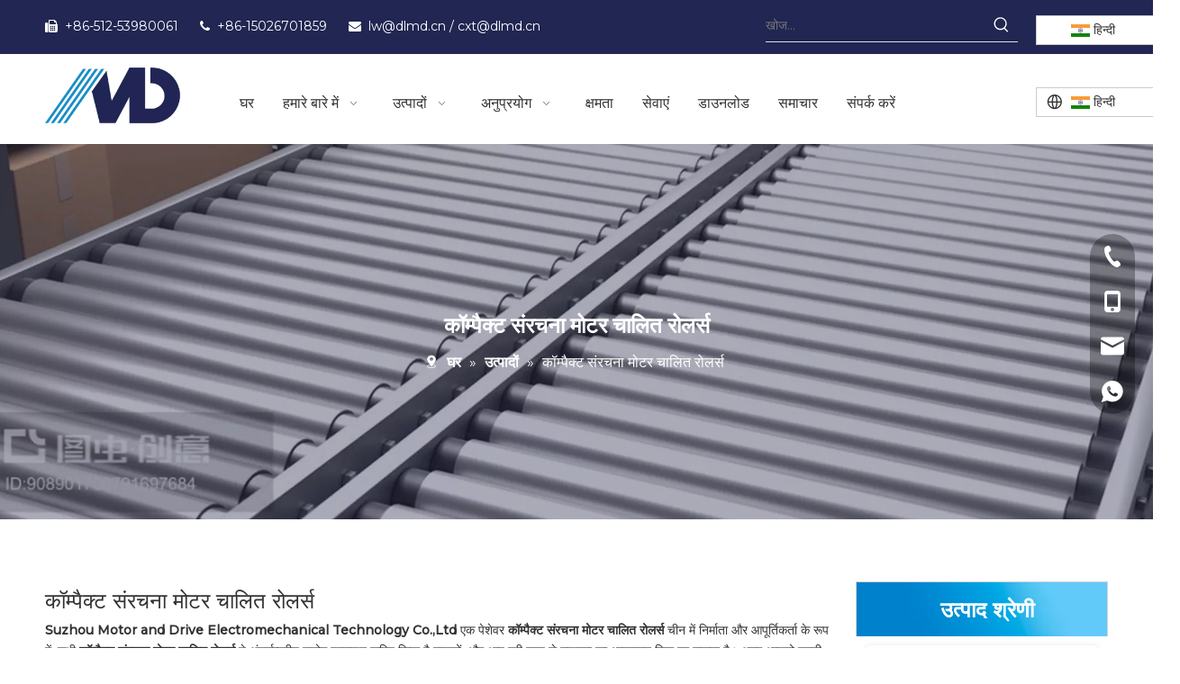

--- FILE ---
content_type: text/html;charset=utf-8
request_url: https://hi.dlmd.com.cn/products/%E0%A4%95%E0%A5%89%E0%A4%AE%E0%A5%8D%E0%A4%AA%E0%A5%88%E0%A4%95%E0%A5%8D%E0%A4%9F-%E0%A4%B8%E0%A4%82%E0%A4%B0%E0%A4%9A%E0%A4%A8%E0%A4%BE-%E0%A4%AE%E0%A5%8B%E0%A4%9F%E0%A4%B0-%E0%A4%9A%E0%A4%BE%E0%A4%B2%E0%A4%BF%E0%A4%A4-%E0%A4%B0%E0%A5%8B%E0%A4%B2%E0%A4%B0%E0%A5%8D%E0%A4%B8.html
body_size: 52083
content:
<!DOCTYPE html> <html lang="hi" prefix="og: http://ogp.me/ns#" style="height: auto;"> <head> <link rel="preconnect" href="https://inrorwxhjljiln5q-static.micyjz.com"/> <link rel="preconnect" href="https://rlrorwxhjljiln5q-static.micyjz.com"/> <link rel="preconnect" href="https://jororwxhjljiln5q-static.micyjz.com"/><script>document.write=function(e){documentWrite(document.currentScript,e)};function documentWrite(documenturrentScript,e){var i=document.createElement("span");i.innerHTML=e;var o=i.querySelectorAll("script");if(o.length)o.forEach(function(t){if(t.src&&t.src!=""){var script=document.createElement("script");script.src=t.src;document.body.appendChild(script)}});document.body.appendChild(i)}
window.onloadHack=function(func){if(!!!func||typeof func!=="function")return;if(document.readyState==="complete")func();else if(window.addEventListener)window.addEventListener("load",func,false);else if(window.attachEvent)window.attachEvent("onload",func,false)};</script> <title>चीन कॉम्पैक्ट संरचना मोटर चालित रोलर्स निर्माताओं, कॉम्पैक्ट संरचना मोटर चालित रोलर्स आपूर्तिकर्ताओं, कॉम्पैक्ट संरचना मोटर चालित रोलर्स थोक व्यापारी - Suzhou Motor and Drive Electromechanical Technology Co.,Ltd</title> <meta name="keywords" content="कॉम्पैक्ट संरचना मोटर चालित रोलर्स, चीन कॉम्पैक्ट संरचना मोटर चालित रोलर्स उत्पादक, कॉम्पैक्ट संरचना मोटर चालित रोलर्स supplier, कॉम्पैक्ट संरचना मोटर चालित रोलर्स थोक व्यापारी, कॉम्पैक्ट संरचना मोटर चालित रोलर्स फ़ैक्टरी"/> <meta name="description" content="कॉम्पैक्ट संरचना मोटर चालित रोलर्स बिक्री पर निर्माताओं, के बारे में विवरण प्राप्त करें कॉम्पैक्ट संरचना मोटर चालित रोलर्स निर्माताओं, supplier तथा थोक व्यापारी - Suzhou Motor and Drive Electromechanical Technology Co.,Ltd."/> <link data-type="dns-prefetch" data-domain="jororwxhjljiln5q-static.micyjz.com" rel="dns-prefetch" href="//jororwxhjljiln5q-static.micyjz.com"> <link data-type="dns-prefetch" data-domain="inrorwxhjljiln5q-static.micyjz.com" rel="dns-prefetch" href="//inrorwxhjljiln5q-static.micyjz.com"> <link data-type="dns-prefetch" data-domain="rlrorwxhjljiln5q-static.micyjz.com" rel="dns-prefetch" href="//rlrorwxhjljiln5q-static.micyjz.com"> <link rel="amphtml" href="https://hi.dlmd.com.cn/amp/products/%E0%A4%95%E0%A5%89%E0%A4%AE%E0%A5%8D%E0%A4%AA%E0%A5%88%E0%A4%95%E0%A5%8D%E0%A4%9F-%E0%A4%B8%E0%A4%82%E0%A4%B0%E0%A4%9A%E0%A4%A8%E0%A4%BE-%E0%A4%AE%E0%A5%8B%E0%A4%9F%E0%A4%B0-%E0%A4%9A%E0%A4%BE%E0%A4%B2%E0%A4%BF%E0%A4%A4-%E0%A4%B0%E0%A5%8B%E0%A4%B2%E0%A4%B0%E0%A5%8D%E0%A4%B8.html"/> <link rel="canonical" href="https://hi.dlmd.com.cn/products/%E0%A4%95%E0%A5%89%E0%A4%AE%E0%A5%8D%E0%A4%AA%E0%A5%88%E0%A4%95%E0%A5%8D%E0%A4%9F-%E0%A4%B8%E0%A4%82%E0%A4%B0%E0%A4%9A%E0%A4%A8%E0%A4%BE-%E0%A4%AE%E0%A5%8B%E0%A4%9F%E0%A4%B0-%E0%A4%9A%E0%A4%BE%E0%A4%B2%E0%A4%BF%E0%A4%A4-%E0%A4%B0%E0%A5%8B%E0%A4%B2%E0%A4%B0%E0%A5%8D%E0%A4%B8.html"/> <meta http-equiv="X-UA-Compatible" content="IE=edge"/> <meta name="renderer" content="webkit"/> <meta http-equiv="Content-Type" content="text/html; charset=utf-8"/> <meta name="viewport" content="width=device-width, initial-scale=1, user-scalable=no"/> <link rel="icon" href="//inrorwxhjljiln5q-static.micyjz.com/cloud/liBpoKniliSRjjjmkrmqiq/favicon.ico"> <style data-inline="true" data-type="inlineHeadStyle"></style><link rel="preload" type="text/css" as="style" href="//inrorwxhjljiln5q-static.micyjz.com/concat/8oilKB26gtRciSkqpknqoklnkil/static/assets/widget/mobile_head/style03/style03.css,/static/assets/widget/mobile_head/css/headerStyles.css,/static/assets/widget/style/component/langBar/langBar.css,/static/assets/widget/style/component/follow/widget_setting_iconSize/iconSize24.css,/static/assets/style/bootstrap/cus.bootstrap.grid.system.css,/static/assets/style/fontAwesome/4.7.0/css/font-awesome.css,/static/assets/style/iconfont/iconfont.css,/static/assets/widget/script/plugins/gallery/colorbox/colorbox.css,/static/assets/style/bootstrap/cus.bootstrap.grid.system.split.css,/static/assets/widget/style/component/graphic/graphic.css,/static/assets/widget/script/plugins/picture/animate.css,/static/assets/widget/style/component/pictureNew/widget_setting_description/picture.description.css,/static/assets/widget/style/component/pictureNew/public/public.css,/static/assets/widget/style/component/onlineService/public/public.css" onload="this.onload=null;this.rel='stylesheet'"/> <link rel="preload" type="text/css" as="style" href="//rlrorwxhjljiln5q-static.micyjz.com/concat/snirKBydc2RsiSkqpknqoklnkil/static/assets/widget/style/component/onlineService/widget_setting_showStyle/float.css,/static/assets/widget/style/component/onlineService/widget_setting_showStyle/style13.css,/static/assets/widget/script/plugins/tooltipster/css/tooltipster.css,/static/assets/widget/style/component/follow/public/public.css" onload="this.onload=null;this.rel='stylesheet'"/> <link rel="stylesheet" type="text/css" href="//inrorwxhjljiln5q-static.micyjz.com/concat/8oilKB26gtRciSkqpknqoklnkil/static/assets/widget/mobile_head/style03/style03.css,/static/assets/widget/mobile_head/css/headerStyles.css,/static/assets/widget/style/component/langBar/langBar.css,/static/assets/widget/style/component/follow/widget_setting_iconSize/iconSize24.css,/static/assets/style/bootstrap/cus.bootstrap.grid.system.css,/static/assets/style/fontAwesome/4.7.0/css/font-awesome.css,/static/assets/style/iconfont/iconfont.css,/static/assets/widget/script/plugins/gallery/colorbox/colorbox.css,/static/assets/style/bootstrap/cus.bootstrap.grid.system.split.css,/static/assets/widget/style/component/graphic/graphic.css,/static/assets/widget/script/plugins/picture/animate.css,/static/assets/widget/style/component/pictureNew/widget_setting_description/picture.description.css,/static/assets/widget/style/component/pictureNew/public/public.css,/static/assets/widget/style/component/onlineService/public/public.css"/> <link rel="stylesheet" type="text/css" href="//rlrorwxhjljiln5q-static.micyjz.com/concat/snirKBydc2RsiSkqpknqoklnkil/static/assets/widget/style/component/onlineService/widget_setting_showStyle/float.css,/static/assets/widget/style/component/onlineService/widget_setting_showStyle/style13.css,/static/assets/widget/script/plugins/tooltipster/css/tooltipster.css,/static/assets/widget/style/component/follow/public/public.css"/> <link rel="preload" type="text/css" as="style" href="//rlrorwxhjljiln5q-static.micyjz.com/concat/cmijKBt1z6RsiSoqrmoqkljiiol/static/assets/widget/style/component/prodSearchNew/prodSearchNew.css,/static/assets/widget/style/component/prodsearch/prodsearch.css,/static/assets/widget/style/component/langBar/langBar.css,/static/assets/widget/script/plugins/smartmenu/css/navigation.css,/static/assets/widget/style/component/position/position.css,/static/assets/widget/style/component/prodlistAsync/public/public.css,/static/assets/style/ldFont/iconfont.css,/static/assets/widget/script/plugins/slick/slick.css,/static/assets/widget/script/plugins/slick/slick-theme.css,/static/assets/widget/script/plugins/owlcarousel/owl.carousel.css,/static/assets/widget/script/plugins/owlcarousel/owl.theme.css,/static/assets/widget/style/component/shoppingcartStatus/shoppingcartStatus.css,/static/assets/widget/style/component/prodlistAsync/profixlist.css,/static/assets/widget/style/component/faqList/faqList.css" onload="this.onload=null;this.rel='stylesheet'"/> <link rel="preload" type="text/css" as="style" href="//jororwxhjljiln5q-static.micyjz.com/concat/apimKB1gcwRhiSoqrmoqkljiiok/static/assets/widget/style/component/prodGroupCategory/prodGroupCategory.css,/static/assets/widget/style/component/articlecategory/slightsubmenu.css,/static/assets/widget/style/component/prodGroupCategory/proGroupCategoryFix.css,/static/assets/widget/style/component/form/form.css,/static/assets/widget/script/plugins/form/select2.css,/static/assets/widget/style/component/inquire/inquire.css,/static/assets/widget/script/plugins/air-datepicker/css/datepicker.css,/static/assets/widget/style/component/rollingNews/rollingNews.css,/static/assets/widget/style/component/quicknavigation/quicknavigation.css" onload="this.onload=null;this.rel='stylesheet'"/> <link rel="stylesheet" type="text/css" href="//rlrorwxhjljiln5q-static.micyjz.com/concat/cmijKBt1z6RsiSoqrmoqkljiiol/static/assets/widget/style/component/prodSearchNew/prodSearchNew.css,/static/assets/widget/style/component/prodsearch/prodsearch.css,/static/assets/widget/style/component/langBar/langBar.css,/static/assets/widget/script/plugins/smartmenu/css/navigation.css,/static/assets/widget/style/component/position/position.css,/static/assets/widget/style/component/prodlistAsync/public/public.css,/static/assets/style/ldFont/iconfont.css,/static/assets/widget/script/plugins/slick/slick.css,/static/assets/widget/script/plugins/slick/slick-theme.css,/static/assets/widget/script/plugins/owlcarousel/owl.carousel.css,/static/assets/widget/script/plugins/owlcarousel/owl.theme.css,/static/assets/widget/style/component/shoppingcartStatus/shoppingcartStatus.css,/static/assets/widget/style/component/prodlistAsync/profixlist.css,/static/assets/widget/style/component/faqList/faqList.css"/> <link rel="stylesheet" type="text/css" href="//jororwxhjljiln5q-static.micyjz.com/concat/apimKB1gcwRhiSoqrmoqkljiiok/static/assets/widget/style/component/prodGroupCategory/prodGroupCategory.css,/static/assets/widget/style/component/articlecategory/slightsubmenu.css,/static/assets/widget/style/component/prodGroupCategory/proGroupCategoryFix.css,/static/assets/widget/style/component/form/form.css,/static/assets/widget/script/plugins/form/select2.css,/static/assets/widget/style/component/inquire/inquire.css,/static/assets/widget/script/plugins/air-datepicker/css/datepicker.css,/static/assets/widget/style/component/rollingNews/rollingNews.css,/static/assets/widget/style/component/quicknavigation/quicknavigation.css"/> <style>@media(min-width:990px){[data-type="rows"][data-level="rows"]{display:flex}}</style> <style id="speed3DefaultStyle">@supports not(aspect-ratio:1/1){.prodlist-wrap li .prodlist-cell{position:relative;padding-top:100%;width:100%}.prodlist-lists-style-13 .prod_img_a_t13,.prodlist-lists-style-12 .prod_img_a_t12,.prodlist-lists-style-nophoto-11 .prod_img_a_t12{position:unset !important;min-height:unset !important}.prodlist-wrap li .prodlist-picbox img{position:absolute;width:100%;left:0;top:0}}.piclist360 .prodlist-pic4-3 li .prodlist-display{max-width:100%}@media(max-width:600px){.prodlist-fix-num li{width:50% !important}}</style> <template id="appdStylePlace"></template> <link href="//jororwxhjljiln5q-static.micyjz.com/theme/nkjiKBioinRliSioinRllSijnjRlnSjmRljSjriikiirlnkkij/style/style.css" type="text/css" rel="preload" as="style" onload="this.onload=null;this.rel='stylesheet'" data-theme="true"/> <link href="//jororwxhjljiln5q-static.micyjz.com/theme/nkjiKBioinRliSioinRllSijnjRlnSjmRljSjriikiirlnkkij/style/style.css" rel="stylesheet" type="text/css"/> <style guid='u_7f5ce7a5ed2144c0a4252ce4ca98afbb' emptyRender='true' placeholder='true' type='text/css'></style> <link href="//rlrorwxhjljiln5q-static.micyjz.com/site-res/rikkKBioinRllSijnjRljSmkliknRliSionjkpRljSjrilijiirojiRmiSkqmklrprrmrrSRil.css?1733875365413" rel="preload" as="style" onload="this.onload=null;this.rel='stylesheet'" data-extStyle="true" type="text/css" data-extAttr="20241211160129"/> <link href="//rlrorwxhjljiln5q-static.micyjz.com/site-res/rikkKBioinRllSijnjRljSmkliknRliSionjkpRljSjrilijiirojiRmiSkqmklrprrmrrSRil.css?1733875365413" data-extAttr="20241211160129" rel="stylesheet" type="text/css"/> <template data-js-type='style_respond' data-type='inlineStyle'><style guid='c9b0b014-d793-45a5-b97b-af12a7fecd3f' pm_pageStaticHack='' forJump='true' respond='true' jumpName='respond' pm_styles='respond' type='text/css'>.backstage-stwidgets-settingwrap .sitewidget-faqList-20240408133803 .sitewidget-bd .txtl{text-align:left}.backstage-stwidgets-settingwrap .sitewidget-faqList-20240408133803 .sitewidget-bd .txtc{text-align:center}.backstage-stwidgets-settingwrap .sitewidget-faqList-20240408133803 .sitewidget-bd .txtr{text-align:right}</style></template><template data-js-type='style_head' data-type='inlineStyle'><style guid='dcdd741d-7319-49e0-9252-be5910bfa6e9' pm_pageStaticHack='' jumpName='head' pm_styles='head' type='text/css'>.sitewidget-langBar-20220427150353 .sitewidget-bd .front-icon-box.icon-style i{font-size:20px;color:#fff !important}.sitewidget-langBar-20220427150353 .sitewidget-bd .style21 #gNpCKqhrUodj-lang-drop-arrow{color:#333 !important}.sitewidget-langBar-20220427150353 .sitewidget-bd .style21 .lang-menu .lang-item a{color:#333 !important}.sitewidget-langBar-20220427150353 .sitewidget-bd .icon-style-i{font-size:20px;color:#fff !important}.sitewidget-langBar-20220427150353 .sitewidget-bd .lang-bar.style18.lang-style .lang-dropdown .block-iconbaseline-down{color:#333 !important}.sitewidget-langBar-20220427150353 .sitewidget-bd .lang-bar.style18.lang-style .lang-dropdown .lang-selected{color:#333 !important}.sitewidget-langBar-20220427150353 .sitewidget-bd .lang-bar.style18.lang-style .lang-dropdown .lang-menu a{color:#333 !important}.sitewidget-langBar-20220427150353 .sitewidget-bd .lang-bar.style18.lang-style .lang-dropdown .lang-menu{border-color:#333 !important}.sitewidget-langBar-20220427150353 .sitewidget-bd .lang-bar.style21.lang-style .lang-dropdown .lang-menu .menu-close-btn i{background:#333 !important}.sitewidget-langBar-20220427150353 .sitewidget-bd .front-icon-box i{font-size:20px;color:#fff !important}.sitewidget-langBar-20220427150353 .sitewidget-bd .front-icon-box.icon-style i{font-size:20px;color:#fff !important}.sitewidget-langBar-20220427150353 .sitewidget-bd .front-icon-box i:hover{color:#fff !important}.sitewidget-langBar-20220427150353 .sitewidget-bd .lang-bar .lang-dropdown .lang-selected{display:flex;justify-content:flex-start;align-items:center}.sitewidget-langBar-20220427150353 .sitewidget-bd .lang-bar .lang-dropdown .lang-selected .front-icon-box{display:flex;align-items:center;justify-content:center}.sitewidget-langBar-20220427150353.sitewidget-langBar .lang-bar .lang-dropdown .lang-selected{border:1px solid #ccc}.sitewidget-langBar-20220427150353.sitewidget-langBar .lang-bar .lang-dropdown .lang-menu{border:1px solid #ccc;border-top:0 solid #ccc}.sitewidget-langBar-20220427150353.sitewidget-langBar .lang-bar .lang-dropdown .lang-selected{background:#fff}.sitewidget-langBar-20220427150353.sitewidget-langBar .lang-bar .lang-dropdown .lang-menu{background:#fff}.sitewidget-langBar-20220427150353 .lang-bar .lang-dropdown-front-icon{background:unset !important}.sitewidget-langBar-20240627120026 .sitewidget-bd .front-icon-box.icon-style i{font-size:16px;color:#333 !important}.sitewidget-langBar-20240627120026 .sitewidget-bd .style21 #oIUOqwtjABQE-lang-drop-arrow{color:#333 !important}.sitewidget-langBar-20240627120026 .sitewidget-bd .style21 .lang-menu .lang-item a{color:#333 !important}.sitewidget-langBar-20240627120026 .sitewidget-bd .icon-style-i{font-size:16px;color:#333 !important}.sitewidget-langBar-20240627120026 .sitewidget-bd .lang-bar.style18.lang-style .lang-dropdown .block-iconbaseline-down{color:#333 !important}.sitewidget-langBar-20240627120026 .sitewidget-bd .lang-bar.style18.lang-style .lang-dropdown .lang-selected{color:#333 !important}.sitewidget-langBar-20240627120026 .sitewidget-bd .lang-bar.style18.lang-style .lang-dropdown .lang-menu a{color:#333 !important}.sitewidget-langBar-20240627120026 .sitewidget-bd .lang-bar.style18.lang-style .lang-dropdown .lang-menu{border-color:#333 !important}.sitewidget-langBar-20240627120026 .sitewidget-bd .lang-bar.style21.lang-style .lang-dropdown .lang-menu .menu-close-btn i{background:#333 !important}.sitewidget-langBar-20240627120026 .sitewidget-bd .front-icon-box i{font-size:20px;color:#333 !important}.sitewidget-langBar-20240627120026 .sitewidget-bd .front-icon-box.icon-style i{font-size:20px;color:#333 !important}.sitewidget-langBar-20240627120026 .sitewidget-bd .front-icon-box i:hover{color:#333 !important}.sitewidget-langBar-20240627120026 .sitewidget-bd .lang-bar .lang-dropdown .lang-selected{display:flex;justify-content:flex-start;align-items:center}.sitewidget-langBar-20240627120026 .sitewidget-bd .lang-bar .lang-dropdown .lang-selected .front-icon-box{display:flex;align-items:center;justify-content:center}.sitewidget-langBar-20240627120026.sitewidget-langBar .lang-bar .lang-dropdown .lang-selected{border:1px solid #ccc}.sitewidget-langBar-20240627120026.sitewidget-langBar .lang-bar .lang-dropdown .lang-menu{border:1px solid #ccc;border-top:0 solid #ccc}.sitewidget-langBar-20240627120026.sitewidget-langBar .lang-bar .lang-dropdown .lang-selected{background:#fff}.sitewidget-langBar-20240627120026.sitewidget-langBar .lang-bar .lang-dropdown .lang-menu{background:#fff}.sitewidget-langBar-20240627120026 .lang-bar .lang-dropdown-front-icon{background:unset !important}.sitewidget-position-20150126161948 .sitewidget-position-description .block-icon{color:#fff;vertical-align:initial}.sitewidget-prodListAsync-20210417000000 .prodlist-wrap .prodlist-parameter-wrap .prodlist-pro-name{height:auto !important;overflow:hidden;text-overflow:ellipsis;display:box;display:-webkit-box;-webkit-line-clamp:2;-webkit-box-orient:vertical}.sitewidget-prodListAsync-20210417000000 .buy-add-hover .prodlist-pro-buynow-btn:hover,.sitewidget-prodListAsync-20210417000000 .buy-add-hover .prodlist-pro-inquire:hover{background-color:!important;color:!important;border-color:!important}.sitewidget-prodListAsync-20210417000000 .buy-add-hover .prodlist-pro-addcart-btn:hover,.sitewidget-prodListAsync-20210417000000 .buy-add-hover .prodlist-pro-addbasket-btn:hover{background-color:!important;color:!important;border-color:!important}.sitewidget-prodListAsync-20210417000000 .buy-add-hover .prodlist-pro-addcart-btn:hover *,.sitewidget-prodListAsync-20210417000000 .buy-add-hover .prodlist-pro-addbasket-btn:hover *{color:inherit !important}.sitewidget-prodListAsync-20210417000000 .prodlist-lists-style-9 .prodlist-box-hover .style_line_9{background:#009048 !important}.sitewidget-prodListAsync-20210417000000 .prodlist-lists-style-9 .prodlist-box-hover:hover .prodlist-pro-name{color:#009048 !important}.sitewidget-prodListAsync-20210417000000 .prodlist-lists-style-9>.fix>li:hover{border-color:#009048 !important}.sitewidget-prodListAsync-20210417000000 .sitewidget-ft .paging>li.active>span{background-color:#02334d;border:1px solid #02334d}.sitewidget-prodListAsync-20210417000000 .sitewidget-ft .paging>li>a:hover{color:#02334d;border:1px solid #02334d}.sitewidget-prodListAsync-20210417000000 .sitewidget-ft .paging>li span.active a{color:#02334d}.sitewidget-prodListAsync-20210417000000 .prodlist-parameter-wrap .prodlist-parameter-inner{padding:10px 0 5px 0}.sitewidget-prodListAsync-20210417000000 .prodlist-wrap .prodlist-pro-name{height:40px !important;line-height:20px !important}.sitewidget-prodListAsync-20210417000000 .prodlist-box-hover{height:100%;box-sizing:border-box}.sitewidget-prodListAsync-20210417000000 .prodlist-parameter-wrap{position:static}.sitewidget-prodListAsync-20210417000000 .prodlist-parameter-btns-container,.sitewidget-prodListAsync-20210417000000 .prodlist-parameter-wrap .prodlist-btn-wrap .btn-wrap-double,.sitewidget-prodListAsync-20210417000000 .prodlist-parameter-wrap .prodlist-btn-fresh-wrap .btn-wrap-fresh-double,.sitewidget-prodListAsync-20210417000000 .prodlist-parameter-wrap .prodlist-btn-wrap .btn-wrap-single,.sitewidget-prodListAsync-20210417000000 .prodlist-parameter-wrap .prodlist-btn-fresh-wrap .btn-wrap-fresh-single{position:absolute;width:calc(100% - 8px);bottom:10px}@media screen and (min-width:1200px){.sitewidget-prodListAsync-20210417000000 .prodlist-parameter-wrap .prodlist-btn-fresh-wrap,.sitewidget-prodListAsync-20210417000000 .prodlist-parameter-wrap .prodlist-btn-wrap{margin-top:0}}.sitewidget-prodListAsync-20210417000000 .keyword_box .keyword_list a{color:#8a8a8a !important;border-color:#8a8a8a !important}.sitewidget-prodListAsync-20210417000000 .keyword_box .keyword_list a:hover{color:#8a8a8a !important;border-color:#8a8a8a !important}.sitewidget-prodCategory-20220415185435.category-default-simple .sitewidget-bd .piano-default-simple.fix>li>a{font-size:16px;line-height:56px;color:#000}.sitewidget-prodCategory-20220415185435.category-default-simple .sitewidget-bd .piano-default-simple.fix>li>ul>li>a{font-size:16px;line-height:56px;color:#000}.sitewidget-prodCategory-20220415185435.category-default-simple .sitewidget-bd .piano-default-simple.fix>li>ul>li>ul>li>a{font-size:16px;line-height:56px;color:#000}.sitewidget-prodCategory-20220415185435.category-default-simple .sitewidget-bd .piano-default-simple.fix>li>ul>li>ul>li>ul>li>a{font-size:16px;line-height:56px;color:#000}.sitewidget-prodCategory-20220415185435.category-default-simple .sitewidget-bd .piano-default-simple.fix>li>ul>li>ul>li>ul>li>ul>li>a{font-size:16px;line-height:56px;color:#000}.sitewidget-prodCategory-20220415185435.category-default-simple .sitewidget-bd .piano-default-simple.fix li .slight-submenu-button{top:16px}.sitewidget-prodCategory-20220415185435.category-default-simple .sitewidget-bd .piano-default-simple.fix>li .list-line{top:16px;background:#000;border-color:#000}.sitewidget-prodCategory-20220415185435.category-default-simple .sitewidget-bd .piano-default-simple.fix li a:hover{color:#2aa7ea}.sitewidget-prodCategory-20220415185435.category-default-simple i.list-mid-dot{top:25px !important;background:#000}.sitewidget-prodCategory-20220415185435.category-default-simple .sitewidget-bd .piano-default-simple.fix>li>a:hover+i.list-mid-dot{background:#2aa7ea}.sitewidget-prodCategory-20220415185435.category-default-simple .sitewidget-bd .piano-default-simple.fix>li{background-color:#fff}.sitewidget-prodCategory-20220415185435.category-default-simple .sitewidget-bd>.piano-default-simple.fix>li>a:hover{background-color:#fbfbfb}.sitewidget-prodCategory-20220415185435.category-default-simple .sitewidget-bd .piano-default-simple.fix>li>ul::-webkit-scrollbar-track{background:#fff}.sitewidget-prodCategory-20220415185435.category-default-simple .sitewidget-bd .piano-default-simple.fix>li li.on>a{color:#2aa7ea !important}.sitewidget-prodCategory-20220415185435.category-default-simple .sitewidget-bd .piano-default-simple.fix>li.on>a+i.list-mid-dot{background:#2aa7ea !important}.sitewidget-form-20220516094432 #formsubmit{pointer-events:none}.sitewidget-form-20220516094432 #formsubmit.releaseClick{pointer-events:unset}.sitewidget-form-20220516094432 .form-horizontal input,.sitewidget-form-20220516094432 .form-horizontal span:not(.select2-selection--single),.sitewidget-form-20220516094432 .form-horizontal label,.sitewidget-form-20220516094432 .form-horizontal .form-builder button{height:20px !important;line-height:20px !important}.sitewidget-form-20220516094432 .uploadBtn{padding:4px 15px !important;height:20px !important;line-height:20px !important}.sitewidget-form-20220516094432 select,.sitewidget-form-20220516094432 input[type="text"],.sitewidget-form-20220516094432 input[type="password"],.sitewidget-form-20220516094432 input[type="datetime"],.sitewidget-form-20220516094432 input[type="datetime-local"],.sitewidget-form-20220516094432 input[type="date"],.sitewidget-form-20220516094432 input[type="month"],.sitewidget-form-20220516094432 input[type="time"],.sitewidget-form-20220516094432 input[type="week"],.sitewidget-form-20220516094432 input[type="number"],.sitewidget-form-20220516094432 input[type="email"],.sitewidget-form-20220516094432 input[type="url"],.sitewidget-form-20220516094432 input[type="search"],.sitewidget-form-20220516094432 input[type="tel"],.sitewidget-form-20220516094432 input[type="color"],.sitewidget-form-20220516094432 .uneditable-input{height:20px !important}.sitewidget-form-20220516094432.sitewidget-inquire .control-group .controls .select2-container .select2-selection--single .select2-selection__rendered{height:20px !important;line-height:20px !important}.sitewidget-form-20220516094432 textarea.cus-message-input{min-height:20px !important}.sitewidget-form-20220516094432 .add-on,.sitewidget-form-20220516094432 .add-on{height:20px !important;line-height:20px !important}.sitewidget-form-20220516094432 .input-valid-bg{background:#ffece8 !important;outline:0}.sitewidget-form-20220516094432 .input-valid-bg:focus{background:#fff !important;border:1px solid #f53f3f !important}.sitewidget-form-20220516094432 #formsubmit{border:1px solid #007fc6;border-radius:0;background:#007fc6;color:#fff;font-size:14px;width:114px;height:33px}.sitewidget-form-20220516094432 #formsubmit:hover{border:1px solid #204d74;border-radius:0;background:#286090;color:#fff;font-size:14px}.sitewidget-form-20220516094432 #formreset{width:114px;font-size:14px;height:33px}.sitewidget-form-20220516094432 #formreset:hover{font-size:14px}.sitewidget-form-20220516094432 .submitGroup .controls{text-align:left}.sitewidget-form-20220516094432 .multiple-parent input[type='checkbox']+label:before{content:"";display:inline-block;width:12px;height:12px;border:1px solid #888;border-radius:3px;margin-right:6px;margin-left:6px;transition-duration:.2s}.sitewidget-form-20220516094432 .multiple-parent input[type='checkbox']:checked+label:before{width:50%;border-color:#888;border-left-color:transparent;border-top-color:transparent;-webkit-transform:rotate(45deg) translate(1px,-4px);transform:rotate(45deg) translate(1px,-4px);margin-right:12px;width:6px}.sitewidget-form-20220516094432 .multiple-parent input[type="checkbox"]{display:none}.sitewidget-form-20220516094432 .multiple-parent{display:none;width:100%}.sitewidget-form-20220516094432 .multiple-parent ul{list-style:none;width:100%;text-align:left;border-radius:4px;padding:10px 5px;box-sizing:border-box;height:auto;overflow-x:hidden;overflow-y:scroll;box-shadow:0 4px 5px 0 rgb(0 0 0 / 14%),0 1px 10px 0 rgb(0 0 0 / 12%),0 2px 4px -1px rgb(0 0 0 / 30%);background-color:#fff;margin:2px 0 0 0;border:1px solid #ccc;box-shadow:1px 1px 2px rgb(0 0 0 / 10%) inset}.sitewidget-form-20220516094432 .multiple-parent ul::-webkit-scrollbar{width:2px;height:4px}.sitewidget-form-20220516094432 .multiple-parent ul::-webkit-scrollbar-thumb{border-radius:5px;-webkit-box-shadow:inset 0 0 5px rgba(0,0,0,0.2);background:#4e9e97}.sitewidget-form-20220516094432 .multiple-parent ul::-webkit-scrollbar-track{-webkit-box-shadow:inset 0 0 5px rgba(0,0,0,0.2);border-radius:0;background:rgba(202,202,202,0.23)}.sitewidget-form-20220516094432 .multiple-select{width:100%;height:auto;min-height:40px;line-height:40px;border-radius:4px;padding-right:10px;padding-left:10px;box-sizing:border-box;overflow:hidden;background-size:auto 80%;border:1px solid #ccc;box-shadow:1px 1px 2px rgb(0 0 0 / 10%) inset;background-color:#fff;position:relative}.sitewidget-form-20220516094432 .multiple-select:after{content:'';position:absolute;top:50%;right:6px;width:0;height:0;border:8px solid transparent;border-top-color:#888;transform:translateY(calc(-50% + 4px));cursor:pointer}.sitewidget-form-20220516094432 .multiple-select span{line-height:28px;color:#666}.sitewidget-form-20220516094432 .multiple-parent label{color:#333;display:inline-flex;align-items:center;height:30px;line-height:22px;padding:0}.sitewidget-form-20220516094432 .select-content{display:inline-block;border-radius:4px;line-height:23px;margin:2px 2px 0 2px;padding:0 3px;border:1px solid #888;height:auto}.sitewidget-form-20220516094432 .select-delete{cursor:pointer}.sitewidget-form-20220516094432 select[multiple]{display:none}</style></template><template data-js-type='style_respond' data-type='inlineStyle'></template><template data-js-type='style_head' data-type='inlineStyle'></template><script data-ignoreMinify="true">
	function loadInlineStyle(){
		var allInlineStyle = document.querySelectorAll("template[data-type='inlineStyle']");
		var length = document.querySelectorAll("template[data-type='inlineStyle']").length;
		for(var i = 0;i < length;i++){
			var style = allInlineStyle[i].innerHTML;
			allInlineStyle[i].outerHTML = style;
		}
	}
loadInlineStyle();
</script> <link rel='preload' as='style' onload='this.onload=null;this.rel="stylesheet"' href='https://fonts.googleapis.com/css?family=Montserrat:400,500|Lexend+Deca&display=swap' data-type='1' type='text/css' media='all'/> <script type="text/javascript" data-src="//inrorwxhjljiln5q-static.micyjz.com/static/t-7rBmBKiKkqpknqoklnkij/assets/script/jquery-1.11.0.concat.js"></script> <script type="text/javascript" data-src="//ld-analytics.micyjz.com/lnikKBijnjRlrSSRRQRijSnrijlr/ltm-web.js?v=1733904089000"></script><script type="text/x-delay-ids" data-type="delayIds" data-device="pc" data-xtype="0" data-delayIds='["fNUCfgrMAJHE","VoKCULMhVpft","oIUOqwtjABQE","gNpCKqhrUodj","NpKWULChgAVZ","hGAhKqMCfebZ","hspMfqrCKezj","jCKtBHEOULRj","aGpWULhrCiNt","jbUEqcjtABsZ","TPKWfgMrUhLO","SLpWAqCMKhtE","gTUCfgrLShWt","kvUjgmtZAqOE","dRfhKqMrCOEj","QiphUBrMfCKE","QUArfLMCKhYO","UPprKBhMgqCO","qTAWKVMqnket","TZUMpgrWfChE","liAZBHEtfpzj","YEfCKghLJAUt","gtpEVHOZfKNj","cPACpVhBTUDt","tyfMKqhLeIoj","eRprAqhVeBMO","YWfhUqCVTArE","hkAZqHOtfsUE","fLfMUqWgoJBZ","jIfWAVhrqSlj","ZpfCAqrBoLtj","WCAMfBrgzUqt","daKhUVWBepjZ","ibUZVmOjpBWE","kRAhfVMBJeKt"]'></script> <script guid='57c485eb-4e63-4290-8432-4db225addb82' pm_pageStaticHack='true' jumpName='head' pm_scripts='head' type='text/javascript'>try{(function(window,undefined){var phoenixSite=window.phoenixSite||(window.phoenixSite={});phoenixSite.lanEdition="HI_IN";var page=phoenixSite.page||(phoenixSite.page={});page.cdnUrl="//rlrorwxhjljiln5q-static.micyjz.com";page.siteUrl="https://hi.dlmd.com.cn";page.lanEdition=phoenixSite.lanEdition;page._menu_prefix="";page._menu_trans_flag="";page._captcha_domain_prefix="captcha.c";page._pId="nRUKhiJgEuDZ";phoenixSite._sViewMode="true";phoenixSite._templateSupport="false";phoenixSite._singlePublish=
"false"})(this)}catch(e){try{console&&console.log&&console.log(e)}catch(e){}};</script> <script id='u_8b484c527da040dbb3786fc46c68292b' guid='u_8b484c527da040dbb3786fc46c68292b' pm_script='init_top' type='text/javascript'>try{(function(window,undefined){var datalazyloadDefaultOptions=window.datalazyloadDefaultOptions||(window.datalazyloadDefaultOptions={});datalazyloadDefaultOptions["version"]="3.0.0";datalazyloadDefaultOptions["isMobileViewer"]="false";datalazyloadDefaultOptions["hasCLSOptimizeAuth"]="false";datalazyloadDefaultOptions["_version"]="3.0.0";datalazyloadDefaultOptions["isPcOptViewer"]="false"})(this);(function(window,undefined){window.__ph_optSet__='{"loadImgType":"2"}'})(this)}catch(e){try{console&&
console.log&&console.log(e)}catch(e){}};</script> <script id='u_8ec0fb7d90bc428a90bac99cc74cf65f' guid='u_8ec0fb7d90bc428a90bac99cc74cf65f' type='text/javascript'>try{var thisUrl=location.host;var referUrl=document.referrer;if(referUrl.indexOf(thisUrl)==-1)localStorage.setItem("landedPage",document.URL)}catch(e){try{console&&console.log&&console.log(e)}catch(e){}};</script> </head> <body class=" frontend-body-canvas "> <div id='backstage-headArea' headFlag='1' class='hideForMobile'><div class="outerContainer" data-mobileBg="true" id="outerContainer_1651042864581" data-type="outerContainer" data-level="rows"><div class="container" data-type="container" data-level="rows" cnttype="backstage-container-mark" data-module-radio="2" data-module-width="1440" data-module-set="true"><style id="outerContainer_1651042864581_moduleStyle">@media(min-width:1200px){#outerContainer_1651042864581 div[data-type="container"]{max-width:1440px;padding-left:40px;padding-right:40px;box-sizing:border-box}}</style><div class="row" data-type="rows" data-level="rows" data-attr-xs="null" data-attr-sm="null"><div class="col-md-8" id="column_1651042880355" data-type="columns" data-level="columns"><div id="location_1651042880356" data-type="locations" data-level="rows"><div class="backstage-stwidgets-settingwrap " id="component_NpKWULChgAVZ" data-scope="0" data-settingId="NpKWULChgAVZ" data-relationCommonId="nRUKhiJgEuDZ" data-classAttr="sitewidget-text-20220427150758"> <div class="sitewidget-text sitewidget-text-20220427150758 sitewidget-olul-liststyle"> <div class=" sitewidget-bd "> <span><i class="fa"></i></span>&nbsp; +86-512-53980061&nbsp; &nbsp; &nbsp; <span><i class="fa">&nbsp;</i></span> +86-15026701859&nbsp; &nbsp; &nbsp; <span><i class="fa">&nbsp;</i></span> <a href="mailto:lw@dlmd.cn " rel="nofollow">lw@dlmd.cn </a>/ <a href="mailto:cxt@dlmd.cn" rel="nofollow">cxt@dlmd.cn</a> </div> </div> <script type="text/x-delay-script" data-id="NpKWULChgAVZ" data-jsLazyloadType="1" data-alias="text" data-jsLazyload='true' data-type="component" data-jsDepand='["//jororwxhjljiln5q-static.micyjz.com/static/t-7rBmBKiKkqpknqoklnkij/assets/widget/script/compsettings/comp.text.settings.js"]' data-jsThreshold='5' data-cssDepand='' data-cssThreshold='5'>(function(window,$,undefined){})(window,$);</script><template data-type='js_template' data-settingId='NpKWULChgAVZ'><script id='u_a5e9d4baf10e4c13a86bf9a3ad120dca' guid='u_a5e9d4baf10e4c13a86bf9a3ad120dca' type='text/javascript'>try{$(function(){$(".sitewidget-text-20220427150758 .sitewidget-bd a").each(function(){if($(this).attr("href"))if($(this).attr("href").indexOf("#")!=-1){console.log("anchor-link",$(this));$(this).attr("anchor-link","true")}})})}catch(e){try{console&&console.log&&console.log(e)}catch(e){}};</script></template> </div> </div></div><div class="col-md-3" id="column_1651043087236" data-type="columns" data-level="columns"><div id="location_1651043087237" data-type="locations" data-level="rows"><div class="backstage-stwidgets-settingwrap " scope="0" settingId="hspMfqrCKezj" id="component_hspMfqrCKezj" relationCommonId="nRUKhiJgEuDZ" classAttr="sitewidget-prodSearchNew-20220427150429"> <div class="sitewidget-searchNew sitewidget-prodSearchNew sitewidget-prodSearchNew-20220427150429 prodWrap"> <style type="text/css">
	.sitewidget-searchNew .search-box-wrap input[type="text"],.sitewidget-searchNew .search-box-wrap button {
		box-sizing: border-box;
		border: 0;
		display: block;
		background: 0;
		padding: 0;
		margin: 0;
	}
	.sitewidget-searchNew .insideLeft-search-box .search-box .search-fix-wrap .flex-wrap{
		display: flex;
		width: 100%;
		/*border: 1px solid rgb(221, 221, 221);*/
	}
	.sitewidget-searchNew .insideLeft-search-box .search-box .search-fix-wrap input[type="text"] {
		width: 100%;
	}
	.sitewidget-searchNew .insideLeft-search-box .search-box .search-fix-wrap .flex-wrap .input{
		flex: 1;
	}
	.sitewidget-searchNew .insideLeft-search-box .search-box .search-fix-wrap {
		position: relative
	}
	.sitewidget-searchNew .insideLeft-search-box .search-box .search-fix-wrap .search-svg {
		position: absolute;
		top: 0;
		left: 0px;
		display: flex;
		justify-content: center;
		align-items: center;
	}

	.prodDiv.margin20{
		margin-top:20px;
	}
	/*关键词设置*/
			.sitewidget-prodSearchNew-20220427150429 .underline-search-box .search-box form {
			border-bottom: 1px solid rgb(221, 221, 221);
			background-color: transparent;
		}
	.sitewidget-prodSearchNew-20220427150429 .underline-search-box .search-box .search-fix-wrap .inner-container{
		position: relative;
		height: unset;
		overflow: unset;
	}
		.sitewidget-prodSearchNew-20220427150429 .underline-search-box .search-box .search-fix-wrap {
			margin-right: 36px;
		}
		.sitewidget-prodSearchNew-20220427150429 .underline-search-box .search-box .search-fix-wrap input[type="text"] {
			height: 36px;
			line-height: 36px;
			font-size: 14px;
			color: rgb(255, 255, 255);
		}
		.sitewidget-prodSearchNew-20220427150429 .underline-search-box .search-box .search-fix-wrap input[type="text"]::-webkit-input-placeholder{
			color: ;
		}
	/* 火狐 */
	.sitewidget-prodSearchNew-20220427150429 .underline-search-box .search-box .search-fix-wrap input[type="text"]::-moz-placeholder {
		color: ;
	}
	/*ie*/
	.sitewidget-prodSearchNew-20220427150429 .underline-search-box .search-box .search-fix-wrap input[type="text"]::-ms-input-placeholder {
		color: ;
	}
		.sitewidget-prodSearchNew-20220427150429 .underline-search-box .search-box .search-fix-wrap button {
			width: 36px;
			height: 36px;
		}
		.sitewidget-prodSearchNew-20220427150429 .underline-search-box .search-box .search-fix-wrap button .icon-svg {
			width: 20px;
			height: 20px;
			fill: rgb(255, 255, 255);
		}


	/*新增设置搜索范围选项样式*/
		.sitewidget-prodSearchNew-20220427150429.prodWrap .prodDiv .prodUl li{
			font-size: 14px ;
		}
		.sitewidget-prodSearchNew-20220427150429.prodWrap .prodDiv .prodUl li{
			color: rgb(65, 125, 201) !important;
		}
			.sitewidget-prodSearchNew-20220427150429.prodWrap .prodDiv .prodUl li:hover{
				color: rgb(255 108 0) !important;
			}
			.sitewidget-prodSearchNew-20220427150429.prodWrap .prodDiv .prodUl li{
				text-align: left;
			}

	@media (min-width: 900px){
		.sitewidget-prodSearchNew-20220427150429 .positionLeft .search-keywords{
			line-height: 36px;
		}
		.sitewidget-prodSearchNew-20220427150429 .positionRight .search-keywords{
			line-height: 36px;
		}
	}
	.sitewidget-prodSearchNew-20220427150429 .positionDrop .search-keywords{
		border:1px solid rgb(255, 255, 255);
		border-top:0;
		}
	.sitewidget-prodSearchNew-20220427150429 .positionDrop q{
		margin-left:10px;
	}
	</style> <div class="sitewidget-bd"> <div class="search-box-wrap underline-search-box "> <div class="search-box "> <form action="/phoenix/admin/prod/search" onsubmit="return checkSubmit(this)" method="get" novalidate> <div class="search-fix-wrap 5" style="display: flex;"> <div class="inner-container unshow-flag" style="display: none;"> <span class="inner-text unshow-flag"></span> <span class="">&nbsp;:</span> </div> <input type="text" name="searchValue" value="" placeholder="खोज..." autocomplete="off" aria-label="खोज..."/> <input type="hidden" name="menuPrefix" value=""/> <input type="hidden" name="searchProdStyle" value=""/> <input type="hidden" name="searchComponentSettingId" value="hspMfqrCKezj"/> <button class="search-btn" type="submit" aria-label="हॉट कीवर्ड uff1a"> <svg xmlns="http://www.w3.org/2000/svg" xmlns:xlink="http://www.w3.org/1999/xlink" t="1660616305377" class="icon icon-svg shape-search" viewBox="0 0 1024 1024" version="1.1" p-id="26257" width="20" height="20"><defs><style type="text/css">@font-face{font-family:feedback-iconfont;src:url("//at.alicdn.com/t/font_1031158_u69w8yhxdu.woff2?t=1630033759944") format("woff2"),url("//at.alicdn.com/t/font_1031158_u69w8yhxdu.woff?t=1630033759944") format("woff"),url("//at.alicdn.com/t/font_1031158_u69w8yhxdu.ttf?t=1630033759944") format("truetype")}</style></defs><path d="M147.9168 475.5968a291.2768 291.2768 0 1 1 582.5024 0 291.2768 291.2768 0 0 1-582.5024 0z m718.848 412.416l-162.9696-162.8672a362.3424 362.3424 0 0 0 99.4816-249.5488A364.0832 364.0832 0 1 0 439.1936 839.68a361.8304 361.8304 0 0 0 209.5104-66.6624l166.5024 166.5024a36.4544 36.4544 0 0 0 51.5072-51.5072" p-id="26258"/></svg> </button> </div> </form> </div> </div> <script id="prodSearch" type="application/ld+json">
            {
                "@context": "http://schema.org",
                "@type": "WebSite",
                "name" : "Suzhou Motor and Drive Electromechanical Technology Co.,Ltd",
                "url": "https://hi.dlmd.com.cn:80",
                "potentialAction": {
                    "@type": "SearchAction",
                    "target": "http://hi.dlmd.com.cn/phoenix/admin/prod/search?searchValue={search_term_string!''}",
                    "query-input": "required name=search_term_string"
                }
            }
        </script> <div class="prodDiv "> <input type="hidden" id="prodCheckList" name="prodCheckList" value="name&amp;&amp;keyword&amp;&amp;model&amp;&amp;summary&amp;&amp;desc&amp;&amp;all"> <input type="hidden" id="prodCheckIdList" name="prodCheckIdList" value="name&amp;&amp;keyword&amp;&amp;model&amp;&amp;summary&amp;&amp;desc&amp;&amp;all"> <i class="triangle"></i> <ul class="prodUl unshow-flag" id="prodULs"> <li search="rangeAll" class="prodUlLi fontColorS0 fontColorS1hover unshow-flag" id="rangeAll" style="display: none">सब</li> <li search="name" class="prodUlLi fontColorS0 fontColorS1hover unshow-flag" id="name" style="display: none">उत्पाद का नाम</li> <li search="keyword" class="prodUlLi fontColorS0 fontColorS1hover unshow-flag" id="keyword" style="display: none">कीवर्ड</li> <li search="model" class="prodUlLi fontColorS0 fontColorS1hover unshow-flag" id="model" style="display: none">उत्पाद मॉडल</li> <li search="summary" class="prodUlLi fontColorS0 fontColorS1hover unshow-flag" id="summary" style="display: none">उत्पाद सारांश</li> <li search="desc" class="prodUlLi fontColorS0 fontColorS1hover unshow-flag" id="desc" style="display: none">उत्पाद विवरण</li> <li search="" class="prodUlLi fontColorS0 fontColorS1hover unshow-flag" id="all" style="display: none">पूरा पाठ खोजें</li> <input type="hidden" value="0" id="funcProdPrivatePropertiesLi"/> </ul> </div> <div class="prodDivrecomend 2"> <ul class="prodUl"> </ul> </div> <svg xmlns="http://www.w3.org/2000/svg" width="0" height="0" class="hide"> <symbol id="icon-search" viewBox="0 0 1024 1024"> <path class="path1" d="M426.667 42.667q78 0 149.167 30.5t122.5 81.833 81.833 122.5 30.5 149.167q0 67-21.833 128.333t-62.167 111.333l242.333 242q12.333 12.333 12.333 30.333 0 18.333-12.167 30.5t-30.5 12.167q-18 0-30.333-12.333l-242-242.333q-50 40.333-111.333 62.167t-128.333 21.833q-78 0-149.167-30.5t-122.5-81.833-81.833-122.5-30.5-149.167 30.5-149.167 81.833-122.5 122.5-81.833 149.167-30.5zM426.667 128q-60.667 0-116 23.667t-95.333 63.667-63.667 95.333-23.667 116 23.667 116 63.667 95.333 95.333 63.667 116 23.667 116-23.667 95.333-63.667 63.667-95.333 23.667-116-23.667-116-63.667-95.333-95.333-63.667-116-23.667z"></path> </symbol> </svg> </div> </div> <template data-type='js_template' data-settingId='hspMfqrCKezj'><script id='u_13f53f289cb24dbb977ce900effd6f37' guid='u_13f53f289cb24dbb977ce900effd6f37' type='text/javascript'>try{function isAliyunSignedUrl(u){return/^https?:\/\/.+\?.*(OSSAccessKeyId|Signature|x-oss-security-token)=/i.test(u)}function escapeHTML(html){return html.replace(/&/g,"\x26amp;").replace(/</g,"\x26lt;").replace(/>/g,"\x26gt;").replace(/"/g,"\x26quot;")}function checkSubmit(form){var $input=$(form).find('input[name\x3d"searchValue"]');var v=$input.val();if(!v){alert("\u0915\u0943\u092a\u092f\u093e \u0926\u0930\u094d\u091c \u0915\u0930\u0947\u0902\u0915\u0940\u0935\u0930\u094d\u0921");return false}if(isAliyunSignedUrl(v)){var imgUrlJson=
{bucket:$input.attr("data-bucket"),key:$input.attr("data-key")};$input.val(JSON.stringify(imgUrlJson));return true}$input.val(escapeHTML(v));return true}}catch(e){try{console&&console.log&&console.log(e)}catch(e){}};</script></template> </div> <script type="text/x-delay-script" data-id="hspMfqrCKezj" data-jsLazyloadType="1" data-alias="prodSearchNew" data-jsLazyload='true' data-type="component" data-jsDepand='' data-jsThreshold='5' data-cssDepand='' data-cssThreshold='5'>(function(window,$,undefined){try{function setInputPadding(){console.log("diyici");var indent=$(".sitewidget-prodSearchNew-20220427150429 .search-fix-wrap .inner-container").innerWidth();if("underline-search-box"=="slideLeft-search-box")if($(".sitewidget-prodSearchNew-20220427150429 .search-fix-wrap input[name\x3dsearchValue]").hasClass("isselect"))indent=indent-15;else if(!$("#component_hspMfqrCKezj .prodWrap .search-fix-wrap input[name\x3dsearchProdStyle]").hasClass("oneSelect"))indent=indent-45;
else indent=indent-15;if("underline-search-box"=="showUnder-search-box")if($(".sitewidget-prodSearchNew-20220427150429 .search-fix-wrap input[name\x3dsearchValue]").hasClass("isselect"))indent=indent-5;else if(!$("#component_hspMfqrCKezj .prodWrap .search-fix-wrap input[name\x3dsearchProdStyle]").hasClass("oneSelect"))indent=indent-45;else indent=indent-5;if("underline-search-box"=="slideLeftRight-search-box")if($(".sitewidget-prodSearchNew-20220427150429 .search-fix-wrap input[name\x3dsearchValue]").hasClass("isselect"))indent=
indent-9;else if(!$("#component_hspMfqrCKezj .prodWrap .search-fix-wrap input[name\x3dsearchProdStyle]").hasClass("oneSelect"))indent=indent-45;else indent=indent-9;if("underline-search-box"=="insideLeft-search-box"){$(".sitewidget-prodSearchNew-20220427150429 .search-fix-wrap .search-svg").css("left",0+"px");indent=indent;var inderwidth=$(".sitewidget-prodSearchNew-20220427150429 .search-svg").width();$(".sitewidget-prodSearchNew-20220427150429 .inner-container").css("left",inderwidth+"px")}$(".sitewidget-prodSearchNew-20220427150429 .search-fix-wrap input[name\x3dsearchValue]").css("padding-left",
+"px");if($(".arabic-exclusive").length!==0&&"underline-search-box"=="slideLeftRight-search-box")$(".sitewidget-prodSearchNew-20220427150429 .search-fix-wrap input[name\x3dsearchValue]").css({"padding-left":"10px","padding-right":indent+2*36+"px"})}function getUrlParam(name){var reg=new RegExp("(^|\x26)"+name+"\x3d([^\x26]*)(\x26|$)","i");var r=window.location.search.substr(1).match(reg);if(r!=null)return decodeURIComponent(r[2].replace(/\+/g,"%20"));else return null}$(function(){try{function escapeHTML(html){return html.replace(/&/g,
"\x26amp;").replace(/</g,"\x26lt;").replace(/>/g,"\x26gt;").replace(/"/g,"\x26quot;")}var searchValueAfter=getUrlParam("searchValue");var searchProdStyleVal=getUrlParam("searchProdStyle");if(!searchProdStyleVal)searchProdStyleVal="";if(!searchValueAfter){var reg=new RegExp("^/search/([^/]+).html");var r=window.location.pathname.match(reg);if(!!r)searchValueAfter=r[1]}var isChange=false;if(searchValueAfter!=null&&searchProdStyleVal!="picture")$(".sitewidget-prodSearchNew-20220427150429 .search-fix-wrap input[name\x3dsearchValue]").val(escapeHTML(decodeURIComponent(searchValueAfter)));
$(".sitewidget-prodSearchNew-20220427150429 .search-fix-wrap input[name\x3dsearchValue]").on("focus",function(){if(searchValueAfter!=null&&!isChange)$(".sitewidget-prodSearchNew-20220427150429 .search-fix-wrap input[name\x3dsearchValue]").val("")});$(".sitewidget-prodSearchNew-20220427150429 .search-fix-wrap input[name\x3dsearchValue]").on("blur",function(){if(!isChange)if(searchValueAfter!=null&&searchProdStyleVal!="picture")$(".sitewidget-prodSearchNew-20220427150429 .search-fix-wrap input[name\x3dsearchValue]").val(decodeURIComponent(searchValueAfter))});
$(".sitewidget-prodSearchNew-20220427150429 .search-fix-wrap input[name\x3dsearchValue]").on("input",function(){isChange=true});$(".sitewidget-prodSearchNew-20220427150429 .search-fix-wrap input[name\x3dsearchValue]").on("change",function(){isChange=true});$(".sitewidget-prodSearchNew-20220427150429 .search-fix-wrap input[name\x3dsearchValue]").css("text-indent","0!important");if("underline-search-box"=="insideLeft-search-box"){$(".sitewidget-prodSearchNew-20220427150429 .search-fix-wrap input[name\x3dsearchValue]").css("text-indent",
0);var inderwidth=$(".sitewidget-prodSearchNew-20220427150429 .search-svg").width();console.log("inderwidth",inderwidth);$(".sitewidget-prodSearchNew-20220427150429 .search-fix-wrap input[name\x3dsearchValue]").css("padding-left",0+"px");$(".sitewidget-prodSearchNew-20220427150429 .search-fix-wrap input[name\x3dsearchValue]").css("margin-left",inderwidth+"px");$(".sitewidget-prodSearchNew-20220427150429 .search-svg").css("left","0px");$(".sitewidget-prodSearchNew-20220427150429 .insideLeft-search-box .search-box .search-fix-wrap .flex-wrap .search-btn-pic").unbind("click").bind("click",
function(){var _this=$(this);var fileInput=$('\x3cinput type\x3d"file" accept\x3d"image/*" style\x3d"display:none;"\x3e');fileInput.on("change",function(e){var inderwidth=$(".sitewidget-prodSearchNew-20220427150429 .search-svg").width();$(".sitewidget-prodSearchNew-20220427150429 .search-fix-wrap input[name\x3dsearchValue]").css("padding-left",0+"px");$(".sitewidget-prodSearchNew-20220427150429 .search-fix-wrap input[name\x3dsearchValue]").css("margin-left",inderwidth+"px");$(".sitewidget-prodSearchNew-20220427150429 .search-svg").css("left",
"0px");$(".sitewidget-prodSearchNew-20220427150429 .inner-container").hide();var file=e.target.files[0];if(file&&file.type.startsWith("image/")){if(file.size>10*1024*1024){alert("\u091b\u0935\u093f \u0915\u093e \u0906\u0915\u093e\u0930 10MB \u0938\u0947 \u0905\u0927\u093f\u0915 \u0928\u0939\u0940\u0902 \u0939\u094b\u0928\u093e \u091a\u093e\u0939\u093f\u090f");return}console.log("insideLeft-search-box:file",file);uploadImageWithJQuery(file)}else alert("\u0915\u0943\u092a\u092f\u093e \u090f\u0915 \u092e\u093e\u0928\u094d\u092f \u091b\u0935\u093f \u092b\u093c\u093e\u0907\u0932 \u0915\u093e \u091a\u092f\u0928 \u0915\u0930\u0947\u0902");
fileInput.remove()});fileInput.click()})}function uploadImageWithJQuery(file){const formData=new FormData;formData.append("filedata",file);$.ajax({url:"/phoenix/admin/picture/upload",type:"POST",data:formData,processData:false,contentType:false,success:function(response){const data=JSON.parse(response);if(data.success){console.log("\u4e0a\u4f20\u6210\u529f:",data);$(".sitewidget-prodSearchNew-20220427150429 .insideLeft-search-box .search-box .search-fix-wrap .flex-wrap .search-btn-pic").css("pointer-events",
"none");$(".sitewidget-prodSearchNew-20220427150429 form").append('\x3cinput type\x3d"hidden" name\x3d"pid" placeholder\x3d"'+data.pid+'"\x3e','\x3cinput type\x3d"hidden" name\x3d"pname" placeholder\x3d"'+data.pname+'"\x3e');$(".sitewidget-prodSearchNew-20220427150429 input[name\x3dsearchValue]").css("color","transparent");$(".sitewidget-prodSearchNew-20220427150429 input[name\x3dsearchValue]").val(data.purl);if(data.photoJson){$(".sitewidget-prodSearchNew-20220427150429 input[name\x3dsearchValue]").attr("data-bucket",
data.photoJson.bucket);$(".sitewidget-prodSearchNew-20220427150429 input[name\x3dsearchValue]").attr("data-key",data.photoJson.key)}$(".sitewidget-prodSearchNew-20220427150429 input[name\x3dsearchProdStyle]").val("picture");$(".sitewidget-prodSearchNew-20220427150429 form").submit()}else alert(data.message)},error:function(xhr,status,error){console.error("\u8bf7\u6c42\u5931\u8d25:",error)}})}var prodNows=$(".sitewidget-prodSearchNew-20220427150429 .prodDiv input[name\x3dprodCheckList]").val();var prodNow=
prodNows.split("\x26\x26");var prodIdss=$(".sitewidget-prodSearchNew-20220427150429 .prodDiv input[name\x3dprodCheckIdList]").val();var prodIds=prodIdss.split("\x26\x26");if($("#funcProdPrivatePropertiesLi").val()=="1")var prodPool=["all","desc","summary","model","keyword","name","prodPropSet","none"];else var prodPool=["all","desc","summary","model","keyword","name","none"];var prod=[];var prodId=[];for(var i=0;i<prodNow.length;i++){if(prodPool.indexOf(prodNow[i])==-1)prod.push(prodNow[i]);if(prodPool.indexOf(prodNow[i])==
-1)prodId.push(prodIds[i])}var prodHtml="";for(var i=0;i<prod.length;i++)prodHtml+="\x3cli search\x3d'"+prodId[i]+"' class\x3d'prodUlLi fontColorS0 fontColorS1hover' id\x3d'"+prodId[i]+"'\x3e"+prod[i]+"\x3c/li\x3e";$(".sitewidget-prodSearchNew-20220427150429 .prodDiv .prodUl").append(prodHtml)}catch(error){console.log(error)}});$(function(){var url=window.location.href;try{function escapeHTML(html){return html.replace(/&/g,"\x26amp;").replace(/</g,"\x26lt;").replace(/>/g,"\x26gt;").replace(/"/g,"\x26quot;").replace(/'/g,
"\x26#039;")}var urlAll=window.location.search.substring(1);var urls=urlAll.split("\x26");if(urls&&urls.length==2){var searchValues=urls[0].split("\x3d");var searchValueKey=searchValues[0];var searchValue=searchValues[1];var searchProds=urls[1].split("\x3d");var searchProdStyleKey=searchProds[0];var searchProdStyle=searchProds[1];searchValue=searchValue.replace(/\+/g," ");searchValue=decodeURIComponent(searchValue);searchProdStyle=searchProdStyle.replace(/\+/g," ");searchProdStyle=decodeURIComponent(searchProdStyle);
if(searchValueKey=="searchValue"&&searchProdStyleKey=="searchProdStyle"&&searchProdStyle!="picture"){$(".sitewidget-prodSearchNew-20220427150429 .search-fix-wrap input[name\x3dsearchValue]").val(escapeHTML(searchValue));$(".sitewidget-prodSearchNew-20220427150429 .search-fix-wrap input[name\x3dsearchProdStyle]").val(searchProdStyle)}}}catch(e){}var target="http://"+window.location.host+"/phoenix/admin/prod/search?searchValue\x3d{search_term_string}";var prodCheckStr="name\x26\x26keyword\x26\x26model\x26\x26summary\x26\x26desc\x26\x26all".split("\x26\x26");
if(prodCheckStr&&prodCheckStr.length&&prodCheckStr.length>=2){$(".sitewidget-prodSearchNew-20220427150429 .prodDiv .prodUl #rangeAll").show();var rangeAll=$(".sitewidget-prodSearchNew-20220427150429 .prodDiv .prodUl #rangeAll");$(".sitewidget-prodSearchNew-20220427150429 .inner-container").hide();$("#component_hspMfqrCKezj .prodWrap .search-fix-wrap input[name\x3dsearchProdStyle]").val(rangeAll.attr("search"))}if(prodCheckStr&&prodCheckStr.length==1){var text="";$(".sitewidget-prodSearchNew-20220427150429 .prodDiv li").each(function(index,
ele){if($(ele).attr("id")==prodCheckStr[0])text=$(ele).text()});$(".sitewidget-prodSearchNew-20220427150429 .prodDiv").parent().find(".inner-container .inner-text").text(text);$(".sitewidget-prodSearchNew-20220427150429 .prodDiv").parent().find(".inner-container .fa-angle-down").remove();$(".sitewidget-prodSearchNew-20220427150429 .prodDiv").remove();$("#component_hspMfqrCKezj .prodWrap .search-fix-wrap input[name\x3dsearchProdStyle]").val(prodCheckStr[0]);if("underline-search-box"!="slideLeftRight-search-box")$(".sitewidget-prodSearchNew-20220427150429 .inner-container").css("display",
"flex");$("#component_hspMfqrCKezj .prodWrap .search-fix-wrap input[name\x3dsearchProdStyle]").addClass("oneSelect");setInputPadding()}for(var i=0;i<prodCheckStr.length;i++)$(".sitewidget-prodSearchNew-20220427150429 .prodDiv .prodUl #"+$.trim(prodCheckStr[i])+" ").show();$('.sitewidget-prodSearchNew-20220427150429 button.search-btn[type\x3d"submit"]').bind("click",function(){if(window.fbq&&!window.fbAccessToken)window.fbq("track","Search");if(window.ttq)window.ttq.track("Search")});$(".sitewidget-prodSearchNew-20220427150429 .sitewidget-bd").focusin(function(){$(this).addClass("focus");
var $templateDiv=$(".sitewidget-prodSearchNew-20220427150429"),$prodDiv=$(".sitewidget-prodSearchNew-20220427150429 .prodDiv"),$body=$("body");var prodDivHeight=$prodDiv.height(),bodyHeight=$body.height(),templateDivHeight=$templateDiv.height(),templateDivTop=$templateDiv.offset().top,allheight=prodDivHeight+40+templateDivHeight+templateDivTop;if(bodyHeight<allheight&&bodyHeight>prodDivHeight+40+templateDivHeight){$templateDiv.find(".prodDiv").css({top:"unset",bottom:20+templateDivHeight+"px"});$prodDiv.find("i").css({top:"unset",
bottom:"-10px",transform:"rotate(180deg)"})}else{$templateDiv.find(".prodDiv").attr("style","display:none");$prodDiv.find("i").attr("style","")}if($templateDiv.find(".prodDivpositionLeft").length>0){$form=$(".sitewidget-prodSearchNew-20220427150429 .search-box form");var prodDivWidth=$prodDiv.width(),formWidth=$form.width();$templateDiv.find(".prodDiv").css({right:formWidth-prodDivWidth-32+"px"})}});$(".sitewidget-prodSearchNew-20220427150429 .sitewidget-bd").focusout(function(){$(this).removeClass("focus")})})}catch(e){try{console&&
console.log&&console.log(e)}catch(e){}}try{$(function(){$(".sitewidget-prodSearchNew-20220427150429 .inner-container").click(function(){var $templateDiv=$(".sitewidget-prodSearchNew-20220427150429"),$prodDiv=$(".sitewidget-prodSearchNew-20220427150429 .prodDiv"),$body=$("body");var prodDivHeight=$prodDiv.height(),bodyHeight=$body.height(),templateDivHeight=$templateDiv.height(),templateDivTop=$templateDiv.offset().top,allheight=prodDivHeight+40+templateDivHeight+templateDivTop;if(bodyHeight<allheight&&
bodyHeight>prodDivHeight+40+templateDivHeight){$templateDiv.find(".prodDiv").css({top:"unset",bottom:20+templateDivHeight+"px"});$prodDiv.find("i").css({top:"unset",bottom:"-10px",transform:"rotate(180deg)"})}else{$templateDiv.find(".prodDiv").attr("style","display:none");$prodDiv.find("i").attr("style","")}if($templateDiv.find(".prodDivpositionLeft").length>0){$form=$(".sitewidget-prodSearchNew-20220427150429 .search-box form");var prodDivWidth=$prodDiv.width(),formWidth=$form.width();$templateDiv.find(".prodDiv").css({right:formWidth-
prodDivWidth-32+"px"})}$(this).parents(".search-box-wrap").siblings(".prodDiv").show()});$(".sitewidget-prodSearchNew-20220427150429 .prodDiv .prodUl li").mousedown(function(){$(".sitewidget-prodSearchNew-20220427150429 .inner-container").show();$(".sitewidget-prodSearchNew-20220427150429 .search-fix-wrap input[name\x3dsearchValue]").attr("prodDivShow","1");$(".sitewidget-prodSearchNew-20220427150429 .prodDiv").parent().find(".inner-container .inner-text").text($(this).text());$(".sitewidget-prodSearchNew-20220427150429 .prodDiv").hide(100);
var searchStyle=$(this).attr("search");$(".sitewidget-prodSearchNew-20220427150429 .prodDiv").parent().find("input[name\x3dsearchProdStyle]").val(searchStyle);$(".sitewidget-prodSearchNew-20220427150429 .search-fix-wrap input[name\x3dsearchValue]").addClass("isselect");setInputPadding()});$(".sitewidget-prodSearchNew-20220427150429 .search-fix-wrap input[name\x3dsearchValue]").focus(function(){if($(this).val()===""){var prodSearch=$(".sitewidget-prodSearchNew-20220427150429 .prodDiv input[name\x3dprodCheckList]").val();
if(prodSearch=="none")$(this).parents(".search-box-wrap").siblings(".prodDiv").hide(100);else;$(this).parents(".search-box-wrap").siblings(".prodDivrecomend").hide(100)}else $(this).parents(".search-box-wrap").siblings(".prodDiv").hide(100);var prodCheckStr="name\x26\x26keyword\x26\x26model\x26\x26summary\x26\x26desc\x26\x26all".split("\x26\x26");if(prodCheckStr&&prodCheckStr.length&&prodCheckStr.length>=2)if($(this).attr("prodDivShow")!="1")$(".sitewidget-prodSearchNew-20220427150429 .prodDiv").show();
if("underline-search-box"=="showUnder-search-box")$(".sitewidget-prodSearchNew-20220427150429 .prodDiv").addClass("margin20")});var oldTime=0;var newTime=0;$("#component_hspMfqrCKezj .prodWrap .search-fix-wrap input[name\x3dsearchValue]").bind("input propertychange",function(){_this=$(this);if(_this.val()==="")_this.parents(".search-box-wrap").siblings(".prodDivrecomend").hide();else{_this.parents(".search-box-wrap").siblings(".prodDiv").hide(100);oldTime=newTime;newTime=(new Date).getTime();var theTime=
newTime;setTimeout(function(){if(_this.val()!=="")if(newTime-oldTime>300||theTime==newTime){var sty=$("#component_hspMfqrCKezj .prodWrap .search-fix-wrap input[name\x3dsearchProdStyle]").val();var menuPrefix=$("#component_hspMfqrCKezj .prodWrap .search-fix-wrap input[name\x3dmenuPrefix]").val();$.ajax({url:menuPrefix+"/phoenix/admin/prod/search/recommend",type:"get",dataType:"json",data:{searchValue:_this.val(),searchProdStyle:sty,searchComponentSettingId:"hspMfqrCKezj"},success:function(xhr){$(".prodDivrecomend .prodUl").html(" ");
_this.parents(".search-box-wrap").siblings(".prodDivrecomend").show();var centerBody=$(window).width()/2;var inpLeft=_this.offset().left;if(inpLeft>centerBody)_this.parents(".search-box-wrap").siblings(".prodDivrecomend").css({"right":"0","left":"initial","overflow-y":"auto"});var prodHtml="";function escapeHtml(value){if(typeof value!=="string")return value;return value.replace(/[&<>`"'\/]/g,function(result){return{"\x26":"\x26amp;","\x3c":"\x26lt;","\x3e":"\x26gt;","`":"\x26#x60;",'"':"\x26quot;",
"'":"\x26#x27;","/":"\x26#x2f;"}[result]})}if(xhr.msg!=null&&xhr.msg!="")prodHtml=escapeHtml(xhr.msg);else for(var i=0;i<xhr.length;i++)prodHtml+="\x3cli\x3e\x3ca href\x3d'"+xhr[i].prodUrl+"?searchValue\x3d"+encodeURIComponent(xhr[i].prodName.replace(/\+/g,"%20"))+"'\x3e\x3cimg src\x3d'"+xhr[i].photoUrl240+"'/\x3e\x3cspan\x3e"+xhr[i].prodName+"\x3c/span\x3e\x3c/a\x3e\x3c/li\x3e";$(".prodDivrecomend .prodUl").html(prodHtml);$(document).click(function(e){if(!_this.parents(".search-box-wrap").siblings(".prodDivrecomend")[0].contains(e.target))_this.parents(".search-box-wrap").siblings(".prodDivrecomend").hide()})}})}else;
},300)}});$("#component_hspMfqrCKezj .prodWrap .search-fix-wrap input[name\x3dsearchValue]").blur(function(){$(this).parents(".search-box-wrap").siblings(".prodDiv").hide(100)});$(".sitewidget-prodSearchNew-20220427150429 .search-fix-wrap input[name\x3dsearchValue]").keydown(function(event){var value=$(".sitewidget-prodSearchNew-20220427150429  .search-fix-wrap input[name\x3dsearchValue]").val();var search=$(".sitewidget-prodSearchNew-20220427150429  .search-fix-wrap input[name\x3dsearchProdStyle]").val();
var flag=$(".sitewidget-prodSearchNew-20220427150429 .prodDiv .prodUl li[search\x3d"+search+"]").html()+"\uff1a";if(event.keyCode!="8")return;if(value==flag){$(".sitewidget-prodSearchNew-20220427150429  .search-fix-wrap input[name\x3dsearchValue]").val("");$(".sitewidget-prodSearchNew-20220427150429  .search-fix-wrap input[name\x3dsearchProdStyle]").val("")}});var targetSearchStyles=["insideLeft-search-box","outline-search-box","outline-left-search-box","colorbtn-search-box","underline-search-box",
"slideLeft-search-box","showUnder-search-box","slideLeftRight-search-box"];var currentSearchStyle="underline-search-box";if(targetSearchStyles.includes(currentSearchStyle))try{var searchProdStyleVal=getUrlParam("searchProdStyle");if(searchProdStyleVal!=null&&searchProdStyleVal!="picture"){if(searchProdStyleVal!=""){var searchProdStyleText=$(".sitewidget-prodSearchNew-20220427150429 .prodDiv .prodUl").find("#"+searchProdStyleVal).text();if(searchProdStyleText){$(".sitewidget-prodSearchNew-20220427150429 .inner-container").css("display",
"flex");$(".sitewidget-prodSearchNew-20220427150429 .inner-container .inner-text").text(searchProdStyleText)}}else{var searchProdStyleText=$(".sitewidget-prodSearchNew-20220427150429 .prodDiv .prodUl").find("#all").text();if(searchProdStyleText){$(".sitewidget-prodSearchNew-20220427150429 .inner-container").css("display","flex");$(".sitewidget-prodSearchNew-20220427150429 .inner-container .inner-text").text(searchProdStyleText)}}$(".sitewidget-prodSearchNew-20220427150429 [name\x3d'searchProdStyle']").val(searchProdStyleVal);
if(currentSearchStyle=="slideLeft-search-box"||currentSearchStyle=="slideLeftRight-search-box")$(".sitewidget-prodSearchNew-20220427150429 [name\x3d'searchValue']").addClass("isselect")}else $(".sitewidget-prodSearchNew-20220427150429 .inner-container").hide()}catch(e){}})}catch(e){try{console&&console.log&&console.log(e)}catch(e){}}})(window,$);</script> </div></div><div class="col-md-1" id="column_1651043043608" data-type="columns" data-level="columns"><div id="location_1651043043609" data-type="locations" data-level="rows"><div class="backstage-stwidgets-settingwrap" scope="0" settingId="gNpCKqhrUodj" id="component_gNpCKqhrUodj" relationCommonId="nRUKhiJgEuDZ" classAttr="sitewidget-langBar-20220427150353"> <div class="sitewidget-langBar sitewidget-langBar-20220427150353"> <div class="sitewidget-bd"> <div class="lang-bar lang-bar-left "> <div class="front-icon-box icon-style" id="gNpCKqhrUodj-lang-front-icon"><i class="font-icon block-icon block-iconyuyanlan-xian" style="position: relative" aria-hidden="true"></i> </div> <div class="lang-dropdown withFrontIcon"> <div class="lang-selected"><img src='//inrorwxhjljiln5q-static.micyjz.com/static/assets/widget/images/langBar/31.jpg' alt="हिन्दी" class='lang-icon'/>हिन्दी</div> <i class="lang-arrow font-icon block-icon block-iconbaseline-down" aria-hidden="true" id="gNpCKqhrUodj-lang-drop-arrow"></i> <ul class="lang-menu" id="gNpCKqhrUodj-lang-drop-menu" style="margin-top: 0"> <li class="lang-item" title="English" data-lanCode="0" data-default="0"><a target="_blank" href='https://www.dlmd.com.cn' target="_blank"><div class="front-img"><div class="lang-sprites-slide sprites sprites-0"></div></div>English</a></li> <li class="lang-item" title="简体中文" data-lanCode="1" data-default="0"><a target="_blank" href='https://cn.dlmd.com.cn' target="_blank"><div class="front-img"><div class="lang-sprites-slide sprites sprites-1"></div></div>简体中文</a></li> <li class="lang-item" title="العربية" data-lanCode="3" data-default="0"><a target="_blank" href='https://sa.dlmd.com.cn' target="_blank"><div class="front-img"><div class="lang-sprites-slide sprites sprites-3"></div></div>العربية</a></li> <li class="lang-item" title="Français" data-lanCode="4" data-default="0"><a target="_blank" href='https://fr.dlmd.com.cn' target="_blank"><div class="front-img"><div class="lang-sprites-slide sprites sprites-4"></div></div>Français</a></li> <li class="lang-item" title="Pусский" data-lanCode="5" data-default="0"><a target="_blank" href='https://ru.dlmd.com.cn' target="_blank"><div class="front-img"><div class="lang-sprites-slide sprites sprites-5"></div></div>Pусский</a></li> <li class="lang-item" title="Español" data-lanCode="6" data-default="0"><a target="_blank" href='https://es.dlmd.com.cn' target="_blank"><div class="front-img"><div class="lang-sprites-slide sprites sprites-6"></div></div>Español</a></li> <li class="lang-item" title="Deutsch" data-lanCode="8" data-default="0"><a target="_blank" href='https://de.dlmd.com.cn' target="_blank"><div class="front-img"><div class="lang-sprites-slide sprites sprites-8"></div></div>Deutsch</a></li> <li class="lang-item" title="Italiano" data-lanCode="9" data-default="0"><a target="_blank" href='https://it.dlmd.com.cn' target="_blank"><div class="front-img"><div class="lang-sprites-slide sprites sprites-9"></div></div>Italiano</a></li> <li class="lang-item" title="日本語" data-lanCode="10" data-default="0"><a target="_blank" href='https://jp.dlmd.com.cn' target="_blank"><div class="front-img"><div class="lang-sprites-slide sprites sprites-10"></div></div>日本語</a></li> <li class="lang-item" title="한국어" data-lanCode="11" data-default="0"><a target="_blank" href='https://kr.dlmd.com.cn' target="_blank"><div class="front-img"><div class="lang-sprites-slide sprites sprites-11"></div></div>한국어</a></li> <li class="lang-item" title="ไทย" data-lanCode="14" data-default="0"><a target="_blank" href='https://th.dlmd.com.cn' target="_blank"><div class="front-img"><div class="lang-sprites-slide sprites sprites-14"></div></div>ไทย</a></li> </ul> </div> </div> </div> </div> <style>.sitewidget-langBar .lang-bar.style17 .lang-dropdown .lang-menu{display:none}</style> <template data-type='js_template' data-settingId='gNpCKqhrUodj'><script id='u_35c53df99fb84b018060b3e6c01d5c32' guid='u_35c53df99fb84b018060b3e6c01d5c32' type='text/javascript'>try{function sortableli(el,data,value){var newArr=[];if(value=="0"||value=="1"||value=="2"||value=="3"||value=="4"||value=="5"||value=="6"||value=="7"||value=="8"||value=="12"||value=="14"){for(var i=0;i<data.length;i++)el.find(".lang-cont").each(function(){if(data[i].isDefault=="0"){if($(this).attr("data-default")=="0")if($(this).attr("data-lancode")==data[i].islanCode){var cloneSpan=$(this).clone(true);newArr.push(cloneSpan)}}else if($(this).attr("data-default")=="1")if($(this).attr("data-lancode")==
data[i].islanCode){var cloneSpan=$(this).clone(true);newArr.push(cloneSpan)}});if(value=="0"||value=="6"||value=="3")var langDivMid=' \x3cspan class\x3d"lang-div-mid"\x3e|\x3c/span\x3e ';else if(value=="1"||value=="4"||value=="7"||value=="14")var langDivMid=' \x3cspan class\x3d"lang-div-mid"\x3e\x3c/span\x3e ';else if(value=="2"||value=="12"||value=="5"||value=="8")var langDivMid=' \x3cspan class\x3d"lang-div-mid"\x3e/\x3c/span\x3e ';else var langDivMid=' \x3cspan class\x3d"lang-div-mid"\x3e|\x3c/span\x3e ';
if(newArr.length>=0){el.find("span").remove();for(var i=0;i<newArr.length;i++){el.append(newArr[i]);if(i==newArr.length-1);else el.append(langDivMid)}}}else{for(var i=0;i<data.length;i++)el.find(".lang-item").each(function(){if(data[i].isDefault=="0"){if($(this).attr("data-default")=="0")if($(this).attr("data-lancode")==data[i].islanCode){var cloneSpan=$(this).clone(true);newArr.push(cloneSpan)}}else if($(this).attr("data-default")=="1")if($(this).attr("data-lancode")==data[i].islanCode){var cloneSpan=
$(this).clone(true);newArr.push(cloneSpan)}});if(newArr.length>=0){el.find(".lang-item").remove();for(var i=0;i<newArr.length;i++)if(value=="13")el.find(".langBar-easystyle-sub").append(newArr[i]);else el.find(".lang-menu").append(newArr[i])}}}$(function(){var dom=$(".sitewidget-langBar-20220427150353 .sitewidget-bd .lang-bar");var sortArr=[{"id":0,"islanCode":"0","isDefault":"0"},{"id":1,"islanCode":"1","isDefault":"0"},{"id":2,"islanCode":"3","isDefault":"0"},{"id":3,"islanCode":"4","isDefault":"0"},
{"id":4,"islanCode":"5","isDefault":"0"},{"id":5,"islanCode":"6","isDefault":"0"},{"id":6,"islanCode":"8","isDefault":"0"},{"id":7,"islanCode":"9","isDefault":"0"},{"id":8,"islanCode":"10","isDefault":"0"},{"id":9,"islanCode":"11","isDefault":"0"},{"id":10,"islanCode":"14","isDefault":"0"},{"id":11,"islanCode":"31","isDefault":"0"}];if(sortArr!=""&&sortArr!=undefined)sortableli(dom,sortArr,11);var iconEl=$(".sitewidget-langBar-20220427150353 .lang-bar .front-icon-box");if(iconEl.length>0)$(".sitewidget-langBar-20220427150353 .lang-bar .lang-dropdown .lang-selected").prepend(iconEl)})}catch(e){try{console&&
console.log&&console.log(e)}catch(e){}};</script></template> <script type="text/x-delay-script" data-id="gNpCKqhrUodj" data-jsLazyloadType="1" data-alias="langBar" data-jsLazyload='true' data-type="component" data-jsDepand='["//rlrorwxhjljiln5q-static.micyjz.com/static/t-rrBqBKqKlnzlzr7n/assets/widget/script/compsettings/comp.langBar.settings.js"]' data-jsThreshold='5' data-cssDepand='' data-cssThreshold='5'>(function(window,$,undefined){try{$(function(){if(!phoenixSite.phoenixCompSettings||!phoenixSite.phoenixCompSettings.langBar)$.getScript("//jororwxhjljiln5q-static.micyjz.com/static/assets/widget/script/compsettings/comp.langBar.settings.js?_\x3d1769076431261",function(){phoenixSite.phoenixCompSettings.langBar.langBarSublist("gNpCKqhrUodj","11",".sitewidget-langBar-20220427150353")});else phoenixSite.phoenixCompSettings.langBar.langBarSublist("gNpCKqhrUodj","11",".sitewidget-langBar-20220427150353")})}catch(e){try{console&&
console.log&&console.log(e)}catch(e){}}})(window,$);</script></div> </div></div></div></div></div><div class="outerContainer" data-mobileBg="true" id="outerContainer_1651043151846" data-type="outerContainer" data-level="rows"><div class="container" data-type="container" data-level="rows" cnttype="backstage-container-mark" data-module-radio="3" data-module-width="1600" data-module-set="true"><style id="outerContainer_1651043151846_moduleStyle">@media(min-width:1200px){#outerContainer_1651043151846 div[data-type="container"]{max-width:1600px;padding-left:40px;padding-right:40px;box-sizing:border-box}}</style><div class="row" data-type="rows" data-level="rows" data-attr-xs="null" data-attr-sm="null"><div class="col-md-2" id="column_1651043152127" data-type="columns" data-level="columns"><div id="location_1651043152128" data-type="locations" data-level="rows"><div class="backstage-stwidgets-settingwrap" scope="0" settingId="hGAhKqMCfebZ" id="component_hGAhKqMCfebZ" relationCommonId="nRUKhiJgEuDZ" classAttr="sitewidget-logo-20220427150103"> <div class="sitewidget-pictureNew sitewidget-logo sitewidget-logo-20220427150103"> <div class="sitewidget-bd"> <div class="picture-resize-wrap " style="position: relative; width: 100%; text-align: left; "> <span class="picture-wrap pic-style-default 666 " data-ee="" id="picture-wrap-hGAhKqMCfebZ" style="display: inline-block; position: relative;max-width: 100%;"> <a class="imgBox mobile-imgBox" style="display: inline-block; position: relative;max-width: 100%;" href="/index.html"> <img class="img-default-bgc" data-src="//inrorwxhjljiln5q-static.micyjz.com/cloud/lmBpoKniliSRjjnpmnqliq/tuceng.png" src="//inrorwxhjljiln5q-static.micyjz.com/cloud/lmBpoKniliSRjjnpmnqliq/tuceng.png" alt="मोटर चालित रोलर निर्माता" title="मोटर चालित रोलर निर्माता" phoenixLazyload='true'/> </a> </span> </div> </div> </div> </div> <script type="text/x-delay-script" data-id="hGAhKqMCfebZ" data-jsLazyloadType="1" data-alias="logo" data-jsLazyload='true' data-type="component" data-jsDepand='["//inrorwxhjljiln5q-static.micyjz.com/static/t-7rBmBKiKkqpknqoklnkij/assets/widget/script/plugins/jquery.lazyload.js","//rlrorwxhjljiln5q-static.micyjz.com/static/t-7rBmBKiKkqpknqoklnkij/assets/widget/script/compsettings/comp.logo.settings.js"]' data-jsThreshold='5' data-cssDepand='' data-cssThreshold='5'>(function(window,$,undefined){try{(function(window,$,undefined){var respSetting={},temp;$(function(){$("#picture-wrap-hGAhKqMCfebZ").on("webkitAnimationEnd webkitTransitionEnd mozAnimationEnd MSAnimationEnd oanimationend animationend",function(){var rmClass="animated bounce zoomIn pulse rotateIn swing fadeIn bounceInDown bounceInLeft bounceInRight bounceInUp fadeInDownBig fadeInLeftBig fadeInRightBig fadeInUpBig zoomInDown zoomInLeft zoomInRight zoomInUp";$(this).removeClass(rmClass)});var version=
$.trim("20200313131553");if(!!!version)version=undefined;if(phoenixSite.phoenixCompSettings&&typeof phoenixSite.phoenixCompSettings.logo!=="undefined"&&phoenixSite.phoenixCompSettings.logo.version==version&&typeof phoenixSite.phoenixCompSettings.logo.logoLoadEffect=="function"){phoenixSite.phoenixCompSettings.logo.logoLoadEffect("hGAhKqMCfebZ",".sitewidget-logo-20220427150103","","",respSetting);if(!!phoenixSite.phoenixCompSettings.logo.version&&phoenixSite.phoenixCompSettings.logo.version!="1.0.0")loadAnimationCss();
return}var resourceUrl="//jororwxhjljiln5q-static.micyjz.com/static/assets/widget/script/compsettings/comp.logo.settings.js?_\x3d1733875365413";if(phoenixSite&&phoenixSite.page){var cdnUrl=phoenixSite.page.cdnUrl;resourceUrl=cdnUrl+"/static/assets/widget/script/compsettings/comp.logo.settings.js?_\x3d1733875365413"}var callback=function(){phoenixSite.phoenixCompSettings.logo.logoLoadEffect("hGAhKqMCfebZ",".sitewidget-logo-20220427150103","","",respSetting);if(!!phoenixSite.phoenixCompSettings.logo.version&&
phoenixSite.phoenixCompSettings.logo.version!="1.0.0")loadAnimationCss()};if(phoenixSite.cachedScript)phoenixSite.cachedScript(resourceUrl,callback());else $.getScript(resourceUrl,callback())});function loadAnimationCss(){var link=document.createElement("link");link.rel="stylesheet";link.type="text/css";link.href="//inrorwxhjljiln5q-static.micyjz.com/static/assets/widget/script/plugins/picture/animate.css?1733875365413";var head=document.getElementsByTagName("head")[0];head.appendChild(link)}try{loadTemplateImg("sitewidget-logo-20220427150103")}catch(e){try{console&&
(console.log&&console.log(e))}catch(e){}}})(window,jQuery)}catch(e){try{console&&console.log&&console.log(e)}catch(e){}}})(window,$);</script> </div></div><div class="col-md-9" id="column_1651043145171" data-type="columns" data-level="columns"><div id="location_1651043145174" data-type="locations" data-level="rows"><div class="backstage-stwidgets-settingwrap" id="component_VoKCULMhVpft" data-scope="0" data-settingId="VoKCULMhVpft" data-relationCommonId="nRUKhiJgEuDZ" data-classAttr="sitewidget-placeHolder-20220427150639"> <div class="sitewidget-placeholder sitewidget-placeHolder-20220427150639"> <div class="sitewidget-bd"> <div class="resizee" style="height:10px"></div> </div> </div> <script type="text/x-delay-script" data-id="VoKCULMhVpft" data-jsLazyloadType="1" data-alias="placeHolder" data-jsLazyload='true' data-type="component" data-jsDepand='' data-jsThreshold='' data-cssDepand='' data-cssThreshold=''>(function(window,$,undefined){})(window,$);</script></div><div class="backstage-stwidgets-settingwrap" scope="0" settingId="fNUCfgrMAJHE" id="component_fNUCfgrMAJHE" relationCommonId="nRUKhiJgEuDZ" classAttr="sitewidget-navigation_style-20220427150117"> <div class="sitewidget-navigation_style sitewidget-navnew fix sitewidget-navigation_style-20220427150117 navnew-wide-style5 navnew-style5 navnew-way-slide navnew-slideRight"> <a href="javascript:;" class="navnew-thumb-switch navnew-thumb-way-slide navnew-thumb-slideRight" style="background-color:transparent"> <span class="nav-thumb-ham first" style="background-color:#333333"></span> <span class="nav-thumb-ham second" style="background-color:#333333"></span> <span class="nav-thumb-ham third" style="background-color:#333333"></span> </a> <ul class="navnew smsmart navnew-way-slide navnew-slideRight navnew-wide-substyle5 navnew-substyle5"> <li id="parent_0" class="navnew-item navLv1 " data-visible="1"> <a id="nav_24552384" target="_self" rel="" class="navnew-link" data-currentIndex="" href="/"><i class="icon "></i><span class="text-width">घर</span> </a> <span class="navnew-separator"></span> </li> <li id="parent_1" class="navnew-item navLv1 " data-visible="1"> <a id="nav_24552374" target="_self" rel="" class="navnew-link" data-currentIndex="" href="/aboutus.html"><i class="icon "></i><span class="text-width">हमारे बारे में</span> </a> <span class="navnew-separator"></span> <ul class="navnew-sub1 nav-sub-list5 " data-visible="1"> <li class="nav-sub-item "> <div class="nav-sub1-item navnew-sub1-item"> <a id="nav_24552314" target="_self" rel="" data-currentIndex="" href="/aboutus.html#jrBqrKjjlrnipiorlki"> <img src="//inrorwxhjljiln5q-static.micyjz.com/cloud/llBpoKniliSRkjrlolllio/132.jpg" alt="132.jpg"> <span class="nav-sub1-info"> <i class="icon "></i> हमारे बारे में </span> </a> </div> </li> <li class="nav-sub-item "> <div class="nav-sub1-item navnew-sub1-item"> <a id="nav_24552304" target="_self" rel="" data-currentIndex="" href="/aboutus.html#jqBqrKjjlrnipirimrr"> <img src="//inrorwxhjljiln5q-static.micyjz.com/cloud/lrBpoKniliSRkjrlolmniq/133.jpg" alt="133.jpg"> <span class="nav-sub1-info"> <i class="icon "></i> इतिहास </span> </a> </div> </li> <li class="nav-sub-item "> <div class="nav-sub1-item navnew-sub1-item"> <a id="nav_24552164" target="_self" rel="" data-currentIndex="" href="/aboutus.html#jjBqrKjjlrnipirijjr"> <img src="//inrorwxhjljiln5q-static.micyjz.com/cloud/lnBpoKniliSRkjrlolkoio/134fuben.jpg" alt="134副本.jpg"> <span class="nav-sub1-info"> <i class="icon "></i> टीम </span> </a> </div> </li> </ul> </li> <li id="parent_2" class="navnew-item navLv1 " data-visible="1"> <a id="nav_24552294" target="_self" rel="" class="navnew-link" data-currentIndex="" href="/productcategory.html"><i class="icon "></i><span class="text-width">उत्पादों</span> </a> <span class="navnew-separator"></span> <ul class="navnew-sub1 nav-sub-list5 " data-visible="1"> <li class="nav-sub-item "> <div class="nav-sub1-item navnew-sub1-item"> <a id="nav_24552234" target="_self" rel="" data-currentIndex="" href="/Motorized-Rollers"> <img src="//inrorwxhjljiln5q-static.micyjz.com/cloud/ljBpoKniliSRkjrkirniin/101fuben.jpg" alt="101副本.jpg"> <span class="nav-sub1-info"> <i class="icon undefined"></i> मोटर चालित रोलर्स </span> </a> </div> </li> <li class="nav-sub-item "> <div class="nav-sub1-item navnew-sub1-item"> <a id="nav_24552364" target="_self" rel="" data-currentIndex="" href="/2D-Laser-Cutting-Machines-pl3326891.html"> <span class="nav-sub1-info"> 2डी लेजर कटिंग मशीनें </span> </a> </div> </li> <li class="nav-sub-item "> <div class="nav-sub1-item navnew-sub1-item"> <a id="nav_24552244" target="_self" rel="" data-currentIndex="" href="/Motor-Drives"> <img src="//inrorwxhjljiln5q-static.micyjz.com/cloud/ljBpoKniliSRkjrkkrikin/103.jpg" alt="103.jpg"> <span class="nav-sub1-info"> <i class="icon undefined"></i> मोटर ड्राइव </span> </a> </div> </li> <li class="nav-sub-item "> <div class="nav-sub1-item navnew-sub1-item"> <a id="nav_24552354" target="_self" rel="" data-currentIndex="" href="/3D-Laser-Cutting-Machines-pl3226891.html"> <span class="nav-sub1-info"> 3डी लेजर कटिंग मशीनें </span> </a> </div> </li> <li class="nav-sub-item "> <div class="nav-sub1-item navnew-sub1-item"> <a id="nav_24552344" target="_self" rel="" data-currentIndex="" href="/Tube-Waterjet-Cutter-pl3026891.html"> <span class="nav-sub1-info"> ट्यूब वॉटरजेट कटर </span> </a> </div> </li> <li class="nav-sub-item "> <div class="nav-sub1-item navnew-sub1-item"> <a id="nav_33186784" target="_self" rel="" data-currentIndex="" href="/%E0%A4%A8%E0%A4%AF%E0%A5%87-%E0%A4%89%E0%A4%A4%E0%A5%8D%E0%A4%AA%E0%A4%BE%E0%A4%A6-pl3414518.html"> <span class="nav-sub1-info"> नये उत्पाद </span> </a> </div> </li> <li class="nav-sub-item "> <div class="nav-sub1-item navnew-sub1-item"> <a id="nav_24552254" target="_self" rel="" data-currentIndex="" href="/%E0%A4%B2%E0%A5%80%E0%A4%A8%E0%A4%BF%E0%A4%AF%E0%A4%B0-%E0%A4%AE%E0%A5%8B%E0%A4%9F%E0%A4%B0%E0%A5%8D%E0%A4%B8-pl3215378.html"> <img src="//inrorwxhjljiln5q-static.micyjz.com/cloud/lrBpoKniliSRkjjljmriio/138.jpg" alt="138.jpg"> <span class="nav-sub1-info"> <i class="icon undefined"></i> लीनियर मोटर्स </span> </a> </div> </li> <li class="nav-sub-item "> <div class="nav-sub1-item navnew-sub1-item"> <a id="nav_24552334" target="_self" rel="" data-currentIndex="" href="/Waterjet-Cutting-Machine-pl3126891.html"> <span class="nav-sub1-info"> वॉटरजेट काटने की मशीन </span> </a> </div> </li> </ul> </li> <li id="parent_3" class="navnew-item navLv1 " data-visible="1"> <a id="nav_24552284" target="_self" rel="" class="navnew-link" data-currentIndex="" href="/applications.html"><i class="icon "></i><span class="text-width">अनुप्रयोग</span> </a> <span class="navnew-separator"></span> <ul class="navnew-sub1 nav-sub-list5 " data-visible="1"> <li class="nav-sub-item "> <div class="nav-sub1-item navnew-sub1-item"> <a id="nav_24552224" target="_self" rel="" data-currentIndex="" href="/cross-belt-sorter-cbs.html"> <img src="//inrorwxhjljiln5q-static.micyjz.com/cloud/lqBpoKniliSRkjmlrjrrin/145.jpg" alt="145.jpg"> <span class="nav-sub1-info"> <i class="icon undefined"></i> क्रॉस बेल्ट सॉर्टर </span> </a> </div> </li> <li class="nav-sub-item "> <div class="nav-sub1-item navnew-sub1-item"> <a id="nav_24552214" target="_self" rel="" data-currentIndex="" href="/220512161549.html"> <img src="//inrorwxhjljiln5q-static.micyjz.com/cloud/lnBpoKniliSRnjlirrniin/weixintupian_202208081046431.png" alt="微信图片_202208081046431-13.png"> <span class="nav-sub1-info"> <i class="icon undefined"></i> व्हील सॉर्टर </span> </a> </div> </li> <li class="nav-sub-item "> <div class="nav-sub1-item navnew-sub1-item"> <a id="nav_24552204" target="_self" rel="" data-currentIndex="" href="/220512161726.html"> <img src="//inrorwxhjljiln5q-static.micyjz.com/cloud/lqBpoKniliSRkjmlrjqkio/147fuben.jpg" alt="147副本.jpg"> <span class="nav-sub1-info"> <i class="icon undefined"></i> डीडब्ल्यूएस </span> </a> </div> </li> <li class="nav-sub-item "> <div class="nav-sub1-item navnew-sub1-item"> <a id="nav_24552194" target="_self" rel="" data-currentIndex="" href="/220512161813.html"> <img src="//inrorwxhjljiln5q-static.micyjz.com/cloud/llBpoKniliSRkjmlrjrqio/148.jpg" alt="148.jpg"> <span class="nav-sub1-info"> <i class="icon undefined"></i> वाहक पट्टा </span> </a> </div> </li> <li class="nav-sub-item "> <div class="nav-sub1-item navnew-sub1-item"> <a id="nav_24552184" target="_self" rel="" data-currentIndex="" href="/220512161855.html"> <img src="//inrorwxhjljiln5q-static.micyjz.com/cloud/loBpoKniliSRkjmlrjjqio/149.jpg" alt="149.jpg"> <span class="nav-sub1-info"> <i class="icon undefined"></i> रोलर कन्वेयर </span> </a> </div> </li> <li class="nav-sub-item "> <div class="nav-sub1-item navnew-sub1-item"> <a id="nav_24552174" target="_self" rel="" data-currentIndex="" href="/220512161936.html"> <img src="//inrorwxhjljiln5q-static.micyjz.com/cloud/lrBpoKniliSRkjmlrjlmiq/150.jpg" alt="150.jpg"> <span class="nav-sub1-info"> <i class="icon undefined"></i> प्रतिष्ठापित करना </span> </a> </div> </li> </ul> </li> <li id="parent_4" class="navnew-item navLv1 " data-visible="1"> <a id="nav_24552324" target="_self" rel="" class="navnew-link" data-currentIndex="" href="/r-d-center.html"><i class="icon "></i><span class="text-width">क्षमता</span> </a> <span class="navnew-separator"></span> </li> <li id="parent_5" class="navnew-item navLv1 " data-visible="1"> <a id="nav_24552274" target="_self" rel="" class="navnew-link" data-currentIndex="" href="/service.html"><i class="icon "></i><span class="text-width">सेवाएं</span> </a> <span class="navnew-separator"></span> </li> <li id="parent_6" class="navnew-item navLv1 " data-visible="1"> <a id="nav_24552264" target="_self" rel="" class="navnew-link" data-currentIndex="" href="/download.html"><i class="icon "></i><span class="text-width">डाउनलोड</span> </a> <span class="navnew-separator"></span> </li> <li id="parent_7" class="navnew-item navLv1 " data-visible="1"> <a id="nav_24552404" target="_self" rel="" class="navnew-link" data-currentIndex="" href="/news.html"><i class="icon "></i><span class="text-width">समाचार</span> </a> <span class="navnew-separator"></span> </li> <li id="parent_8" class="navnew-item navLv1 " data-visible="1"> <a id="nav_24552394" target="_self" rel="" class="navnew-link" data-currentIndex="" href="/contactus.html"><i class="icon "></i><span class="text-width">संपर्क करें</span> </a> <span class="navnew-separator"></span> </li> </ul> </div> </div> <script type="text/x-delay-script" data-id="fNUCfgrMAJHE" data-jsLazyloadType="1" data-alias="navigation_style" data-jsLazyload='true' data-type="component" data-jsDepand='["//rlrorwxhjljiln5q-static.micyjz.com/static/t-poBpBKoKiymxlx7r/assets/widget/script/plugins/smartmenu/js/jquery.smartmenusUpdate.js","//jororwxhjljiln5q-static.micyjz.com/static/t-niBoBKnKrqmlmp7q/assets/widget/script/compsettings/comp.navigation_style.settings.js"]' data-jsThreshold='5' data-cssDepand='' data-cssThreshold='5'>(function(window,$,undefined){try{$(function(){if(phoenixSite.phoenixCompSettings&&typeof phoenixSite.phoenixCompSettings.navigation_style!=="undefined"&&typeof phoenixSite.phoenixCompSettings.navigation_style.navigationStyle=="function"){phoenixSite.phoenixCompSettings.navigation_style.navigationStyle(".sitewidget-navigation_style-20220427150117","navnew-substyle5","navnew-wide-substyle5","0","0","100px","0","0");return}$.getScript("//inrorwxhjljiln5q-static.micyjz.com/static/assets/widget/script/compsettings/comp.navigation_style.settings.js?_\x3d1769076431261",
function(){phoenixSite.phoenixCompSettings.navigation_style.navigationStyle(".sitewidget-navigation_style-20220427150117","navnew-substyle5","navnew-wide-substyle5","0","0","100px","0","0")})})}catch(e){try{console&&console.log&&console.log(e)}catch(e){}}})(window,$);</script> </div></div><div class="col-md-1" id="column_1719460827298" data-type="columns" data-level="columns"><div id="location_1719460827299" data-type="locations" data-level="rows"><div class="backstage-stwidgets-settingwrap" id="component_jCKtBHEOULRj" data-scope="0" data-settingId="jCKtBHEOULRj" data-relationCommonId="nRUKhiJgEuDZ" data-classAttr="sitewidget-placeHolder-20240627120113"> <div class="sitewidget-placeholder sitewidget-placeHolder-20240627120113"> <div class="sitewidget-bd"> <div class="resizee" style="height:22px"></div> </div> </div> <script type="text/x-delay-script" data-id="jCKtBHEOULRj" data-jsLazyloadType="1" data-alias="placeHolder" data-jsLazyload='true' data-type="component" data-jsDepand='' data-jsThreshold='' data-cssDepand='' data-cssThreshold=''>(function(window,$,undefined){})(window,$);</script></div><div class="backstage-stwidgets-settingwrap" scope="0" settingId="oIUOqwtjABQE" id="component_oIUOqwtjABQE" relationCommonId="nRUKhiJgEuDZ" classAttr="sitewidget-langBar-20240627120026"> <div class="sitewidget-langBar sitewidget-langBar-20240627120026"> <div class="sitewidget-bd"> <div class="lang-bar lang-bar-left "> <div class="front-icon-box " id="oIUOqwtjABQE-lang-front-icon"><i class="font-icon block-icon block-iconyuyanlan-xian" style="position: relative" aria-hidden="true"></i> </div> <div class="lang-dropdown withFrontIcon"> <div class="lang-selected"><img src='//rlrorwxhjljiln5q-static.micyjz.com/static/assets/widget/images/langBar/31.jpg' alt="हिन्दी" class='lang-icon'/>हिन्दी</div> <i class="lang-arrow font-icon block-icon block-iconbaseline-down" aria-hidden="true" id="oIUOqwtjABQE-lang-drop-arrow"></i> <ul class="lang-menu" id="oIUOqwtjABQE-lang-drop-menu" style="margin-top: 0"> <li class="lang-item" title="English" data-lanCode="0" data-default="0"><a target="_blank" href='https://www.dlmd.com.cn' target="_blank"><div class="front-img"><div class="lang-sprites-slide sprites sprites-0"></div></div>English</a></li> <li class="lang-item" title="简体中文" data-lanCode="1" data-default="0"><a target="_blank" href='https://cn.dlmd.com.cn' target="_blank"><div class="front-img"><div class="lang-sprites-slide sprites sprites-1"></div></div>简体中文</a></li> <li class="lang-item" title="العربية" data-lanCode="3" data-default="0"><a target="_blank" href='https://sa.dlmd.com.cn' target="_blank"><div class="front-img"><div class="lang-sprites-slide sprites sprites-3"></div></div>العربية</a></li> <li class="lang-item" title="Français" data-lanCode="4" data-default="0"><a target="_blank" href='https://fr.dlmd.com.cn' target="_blank"><div class="front-img"><div class="lang-sprites-slide sprites sprites-4"></div></div>Français</a></li> <li class="lang-item" title="Pусский" data-lanCode="5" data-default="0"><a target="_blank" href='https://ru.dlmd.com.cn' target="_blank"><div class="front-img"><div class="lang-sprites-slide sprites sprites-5"></div></div>Pусский</a></li> <li class="lang-item" title="Español" data-lanCode="6" data-default="0"><a target="_blank" href='https://es.dlmd.com.cn' target="_blank"><div class="front-img"><div class="lang-sprites-slide sprites sprites-6"></div></div>Español</a></li> <li class="lang-item" title="Deutsch" data-lanCode="8" data-default="0"><a target="_blank" href='https://de.dlmd.com.cn' target="_blank"><div class="front-img"><div class="lang-sprites-slide sprites sprites-8"></div></div>Deutsch</a></li> <li class="lang-item" title="Italiano" data-lanCode="9" data-default="0"><a target="_blank" href='https://it.dlmd.com.cn' target="_blank"><div class="front-img"><div class="lang-sprites-slide sprites sprites-9"></div></div>Italiano</a></li> <li class="lang-item" title="日本語" data-lanCode="10" data-default="0"><a target="_blank" href='https://jp.dlmd.com.cn' target="_blank"><div class="front-img"><div class="lang-sprites-slide sprites sprites-10"></div></div>日本語</a></li> <li class="lang-item" title="한국어" data-lanCode="11" data-default="0"><a target="_blank" href='https://kr.dlmd.com.cn' target="_blank"><div class="front-img"><div class="lang-sprites-slide sprites sprites-11"></div></div>한국어</a></li> <li class="lang-item" title="ไทย" data-lanCode="14" data-default="0"><a target="_blank" href='https://th.dlmd.com.cn' target="_blank"><div class="front-img"><div class="lang-sprites-slide sprites sprites-14"></div></div>ไทย</a></li> </ul> </div> </div> </div> </div> <style>.sitewidget-langBar .lang-bar.style17 .lang-dropdown .lang-menu{display:none}</style> <template data-type='js_template' data-settingId='oIUOqwtjABQE'><script id='u_29521402e4c14320915ce0b0d08a1001' guid='u_29521402e4c14320915ce0b0d08a1001' type='text/javascript'>try{function sortableli(el,data,value){var newArr=[];if(value=="0"||value=="1"||value=="2"||value=="3"||value=="4"||value=="5"||value=="6"||value=="7"||value=="8"||value=="12"||value=="14"){for(var i=0;i<data.length;i++)el.find(".lang-cont").each(function(){if(data[i].isDefault=="0"){if($(this).attr("data-default")=="0")if($(this).attr("data-lancode")==data[i].islanCode){var cloneSpan=$(this).clone(true);newArr.push(cloneSpan)}}else if($(this).attr("data-default")=="1")if($(this).attr("data-lancode")==
data[i].islanCode){var cloneSpan=$(this).clone(true);newArr.push(cloneSpan)}});if(value=="0"||value=="6"||value=="3")var langDivMid=' \x3cspan class\x3d"lang-div-mid"\x3e|\x3c/span\x3e ';else if(value=="1"||value=="4"||value=="7"||value=="14")var langDivMid=' \x3cspan class\x3d"lang-div-mid"\x3e\x3c/span\x3e ';else if(value=="2"||value=="12"||value=="5"||value=="8")var langDivMid=' \x3cspan class\x3d"lang-div-mid"\x3e/\x3c/span\x3e ';else var langDivMid=' \x3cspan class\x3d"lang-div-mid"\x3e|\x3c/span\x3e ';
if(newArr.length>=0){el.find("span").remove();for(var i=0;i<newArr.length;i++){el.append(newArr[i]);if(i==newArr.length-1);else el.append(langDivMid)}}}else{for(var i=0;i<data.length;i++)el.find(".lang-item").each(function(){if(data[i].isDefault=="0"){if($(this).attr("data-default")=="0")if($(this).attr("data-lancode")==data[i].islanCode){var cloneSpan=$(this).clone(true);newArr.push(cloneSpan)}}else if($(this).attr("data-default")=="1")if($(this).attr("data-lancode")==data[i].islanCode){var cloneSpan=
$(this).clone(true);newArr.push(cloneSpan)}});if(newArr.length>=0){el.find(".lang-item").remove();for(var i=0;i<newArr.length;i++)if(value=="13")el.find(".langBar-easystyle-sub").append(newArr[i]);else el.find(".lang-menu").append(newArr[i])}}}$(function(){var dom=$(".sitewidget-langBar-20240627120026 .sitewidget-bd .lang-bar");var sortArr=[{"id":0,"islanCode":"0","isDefault":"0"},{"id":1,"islanCode":"1","isDefault":"0"},{"id":2,"islanCode":"3","isDefault":"0"},{"id":3,"islanCode":"4","isDefault":"0"},
{"id":4,"islanCode":"5","isDefault":"0"},{"id":5,"islanCode":"6","isDefault":"0"},{"id":6,"islanCode":"8","isDefault":"0"},{"id":7,"islanCode":"9","isDefault":"0"},{"id":8,"islanCode":"10","isDefault":"0"},{"id":9,"islanCode":"11","isDefault":"0"},{"id":10,"islanCode":"14","isDefault":"0"},{"id":11,"islanCode":"31","isDefault":"0"}];if(sortArr!=""&&sortArr!=undefined)sortableli(dom,sortArr,11);var iconEl=$(".sitewidget-langBar-20240627120026 .lang-bar .front-icon-box");if(iconEl.length>0)$(".sitewidget-langBar-20240627120026 .lang-bar .lang-dropdown .lang-selected").prepend(iconEl)})}catch(e){try{console&&
console.log&&console.log(e)}catch(e){}};</script></template> <script type="text/x-delay-script" data-id="oIUOqwtjABQE" data-jsLazyloadType="1" data-alias="langBar" data-jsLazyload='true' data-type="component" data-jsDepand='["//jororwxhjljiln5q-static.micyjz.com/static/t-rrBqBKqKlnzlzr7n/assets/widget/script/compsettings/comp.langBar.settings.js"]' data-jsThreshold='5' data-cssDepand='' data-cssThreshold='5'>(function(window,$,undefined){try{$(function(){if(!phoenixSite.phoenixCompSettings||!phoenixSite.phoenixCompSettings.langBar)$.getScript("//inrorwxhjljiln5q-static.micyjz.com/static/assets/widget/script/compsettings/comp.langBar.settings.js?_\x3d1769076431261",function(){phoenixSite.phoenixCompSettings.langBar.langBarSublist("oIUOqwtjABQE","11",".sitewidget-langBar-20240627120026")});else phoenixSite.phoenixCompSettings.langBar.langBarSublist("oIUOqwtjABQE","11",".sitewidget-langBar-20240627120026")})}catch(e){try{console&&
console.log&&console.log(e)}catch(e){}}})(window,$);</script></div> </div></div></div></div></div></div><div id='backstage-headArea-mobile' class='sitewidget-mobile_showFontFamily' mobileHeadId='MofUpAKpfphg' _mobileHeadId='MofUpAKpfphg' headflag='1' mobileHeadNo='03'> <ul class="header-styles"> <li class="header-item"> <div class="header-style03" id="mobileHeaderStyle3"> <div class="nav-logo-mix-box headbox" style="background-color:none"> <div class="nav-title1 nav-title" style="background-color:none"> <a class="nav-btn"> <span class="nav-btn-open03"> <svg t="1642996883892" class="icon" viewBox="0 0 1024 1024" version="1.1" xmlns="http://www.w3.org/2000/svg" p-id="5390" width="16" height="16"><path d="M875.904 799.808c19.2 0 34.752 17.024 34.752 37.952 0 19.456-13.44 35.456-30.72 37.696l-4.032 0.256H102.08c-19.2 0-34.752-17.024-34.752-37.952 0-19.456 13.44-35.456 30.72-37.696l4.032-0.256h773.824z m0-325.056c19.2 0 34.752 16.96 34.752 37.952 0 19.392-13.44 35.456-30.72 37.632l-4.032 0.256H102.08c-19.2 0-34.752-16.96-34.752-37.888 0-19.456 13.44-35.52 30.72-37.696l4.032-0.256h773.824z m0-325.12c19.2 0 34.752 17.024 34.752 37.952 0 19.456-13.44 35.52-30.72 37.696l-4.032 0.256H102.08c-19.2 0-34.752-17.024-34.752-37.952 0-19.456 13.44-35.456 30.72-37.632l4.032-0.256h773.824z" p-id="5391"></path></svg> </span> <span class="nav-btn-close03"> <svg t="1642996894831" class="icon" viewBox="0 0 1024 1024" version="1.1" xmlns="http://www.w3.org/2000/svg" p-id="5615" width="16" height="16"><path d="M215.552 160.192l4.48 3.84L544 487.936l323.968-324.032a39.616 39.616 0 0 1 59.84 51.584l-3.84 4.48L600.064 544l324.032 323.968a39.616 39.616 0 0 1-51.584 59.84l-4.48-3.84L544 600.064l-323.968 324.032a39.616 39.616 0 0 1-59.84-51.584l3.84-4.48L487.936 544 163.968 220.032a39.616 39.616 0 0 1 51.584-59.84z" p-id="5616"></path></svg> </span> </a> </div> <div class="logo-box mobile_sitewidget-logo-20220427150103 mobile_head_style_3 " mobile_settingId="hGAhKqMCfebZ" id="mobile_component_hGAhKqMCfebZ" classAttr="mobile_sitewidget-logo-20220427150103"> <a class="logo-url" href="/index.html"> <picture style="height: 100%;"> <source srcset='//inrorwxhjljiln5q-static.micyjz.com/cloud/lmBpoKniliSRjjnpmnqliq/tuceng.png' media="(max-width: 767px)" alt='' title=''> <source srcset='//inrorwxhjljiln5q-static.micyjz.com/cloud/lmBpoKniliSRjjnpmnqliq/tuceng.png' media="(min-width: 768px) and (max-width: 1219px)" alt='' title=''> <img src="//inrorwxhjljiln5q-static.micyjz.com/cloud/lmBpoKniliSRjjnpmnqliq/tuceng.png" alt='मोटर चालित रोलर निर्माता' title='मोटर चालित रोलर निर्माता' class="logo-pic"> </picture> </a> </div> <div class="lang-box showOn others-ele mobile_sitewidget-langBar-20240627120026 mobile_head_style_3" mobile_settingId="417440164" id="mobile_component_417440164" classAttr="mobile_sitewidget-langBar-20240627120026"> <div class="lang-show-word"> <svg t="1643001025365" class="icon" viewBox="0 0 1024 1024" version="1.1" xmlns="http://www.w3.org/2000/svg" p-id="6206" width="16" height="16"><path d="M957.888 510.976A446.848 446.848 0 0 0 510.976 64 446.848 446.848 0 0 0 64 510.976a446.848 446.848 0 0 0 446.976 446.912 443.648 443.648 0 0 0 305.28-120.832 25.792 25.792 0 0 0 13.504-8.832 29.76 29.76 0 0 0 6.784-10.944 446.72 446.72 0 0 0 121.344-306.304z m-481.856 385.984c-0.512-1.024-1.536-1.536-2.56-2.56a512.96 512.96 0 0 1-116.16-145.92 399.232 399.232 0 0 1 123.968-29.12v177.6h-5.248zM124.416 539.584h115.136c3.136 62.528 16.64 123.52 39.616 180.8-21.888 12.48-42.24 26.56-62.016 42.688a384.896 384.896 0 0 1-92.736-223.488zM220.288 254.72c19.264 15.616 39.552 29.184 60.416 41.664a552.32 552.32 0 0 0-41.152 183.872h-114.56A388.992 388.992 0 0 1 220.224 254.72z m324.48-129.728c1.088 1.088 1.6 2.112 3.2 3.2a507.52 507.52 0 0 1 113.536 140.608 400.704 400.704 0 0 1-120.832 28.16V124.864h4.16z m352.192 355.264h-115.136a569.152 569.152 0 0 0-41.6-183.872c21.312-11.968 41.6-26.048 60.864-41.6a386.24 386.24 0 0 1 95.872 225.472z m-415.68 0H299.52a507.712 507.712 0 0 1 35.392-157.824 454.4 454.4 0 0 0 146.368 33.92v123.904z m0 59.392v119.808a464.192 464.192 0 0 0-148.48 34.432 516.48 516.48 0 0 1-33.28-154.24h181.76z m59.392 0h181.248a516.352 516.352 0 0 1-33.28 154.752 465.024 465.024 0 0 0-147.968-34.944V539.584z m0-59.392V356.224a461.44 461.44 0 0 0 145.856-33.28c19.776 49.92 31.744 103.104 35.392 157.248H540.672z m174.464-238.08a566.784 566.784 0 0 0-61.952-91.648 382.72 382.72 0 0 1 105.216 62.528c-14.08 10.88-28.672 20.8-43.264 29.184zM481.28 124.48V296.32a397.12 397.12 0 0 1-120.896-28.16 503.488 503.488 0 0 1 113.088-140.096l3.648-3.648c1.024 0.512 2.56 0.512 4.16 0z m-174.528 117.76a483.2 483.2 0 0 1-43.264-29.184 386.112 386.112 0 0 1 104.704-62.016c-23.424 28.16-44.224 58.88-61.44 91.2z m-2.56 532.864c17.664 33.92 39.04 66.176 63.488 95.872a394.816 394.816 0 0 1-108.352-65.088c14.592-11.52 29.696-21.376 44.8-30.72z m236.48 122.432v-177.6a399.552 399.552 0 0 1 123.456 29.12 512.96 512.96 0 0 1-116.16 145.92l-2.624 2.56a7.232 7.232 0 0 0-4.672 0z m176.576-121.856c15.104 9.344 30.208 19.2 44.288 30.72a382.976 382.976 0 0 1-107.84 64.64c24.512-29.248 45.824-61.504 63.552-95.36z m25.536-54.72c22.912-57.28 36.48-118.784 39.552-181.312h115.2a388.48 388.48 0 0 1-93.312 224.576 485.76 485.76 0 0 0-61.44-43.264z" p-id="6207"></path></svg> <span style="margin-left: 5px;">हिन्दी</span> <a href="javascript:;" class="lang-slide-btn"> <svg t="1642999486159" class="icon" viewBox="0 0 1024 1024" version="1.1" xmlns="http://www.w3.org/2000/svg" p-id="6023" width="10" height="10"><path d="M803.072 294.72a38.4 38.4 0 0 1 61.888 44.992l-4.032 5.568-320 365.696a38.4 38.4 0 0 1-52.928 4.736l-4.928-4.736-320-365.696a38.4 38.4 0 0 1 52.8-55.36l5.056 4.8L512 627.392l291.072-332.672z" p-id="6024"></path></svg> </a> </div> <ul class="lang-list sort-lang-dot"> <li class="lang-item lang-mobile-item" data-lanCode="0" data-default="0"> <a href='https://www.dlmd.com.cn'> English </a> </li> <li class="lang-item lang-mobile-item" data-lanCode="1" data-default="0"> <a href='https://cn.dlmd.com.cn'> 简体中文 </a> </li> <li class="lang-item lang-mobile-item" data-lanCode="3" data-default="0"> <a href='https://sa.dlmd.com.cn'> العربية </a> </li> <li class="lang-item lang-mobile-item" data-lanCode="4" data-default="0"> <a href='https://fr.dlmd.com.cn'> Français </a> </li> <li class="lang-item lang-mobile-item" data-lanCode="5" data-default="0"> <a href='https://ru.dlmd.com.cn'> Pусский </a> </li> <li class="lang-item lang-mobile-item" data-lanCode="6" data-default="0"> <a href='https://es.dlmd.com.cn'> Español </a> </li> <li class="lang-item lang-mobile-item" data-lanCode="8" data-default="0"> <a href='https://de.dlmd.com.cn'> Deutsch </a> </li> <li class="lang-item lang-mobile-item" data-lanCode="9" data-default="0"> <a href='https://it.dlmd.com.cn'> Italiano </a> </li> <li class="lang-item lang-mobile-item" data-lanCode="10" data-default="0"> <a href='https://jp.dlmd.com.cn'> 日本語 </a> </li> <li class="lang-item lang-mobile-item" data-lanCode="11" data-default="0"> <a href='https://kr.dlmd.com.cn'> 한국어 </a> </li> <li class="lang-item lang-mobile-item" data-lanCode="14" data-default="0"> <a href='https://th.dlmd.com.cn'> ไทย </a> </li> </ul> </div> <template data-type='js_template' data-settingId='oIUOqwtjABQE'><script id='u_8bbe12febe284eb9b2a5f354d6e93c8e' guid='u_8bbe12febe284eb9b2a5f354d6e93c8e' type='text/javascript'>try{function sortableliDom(el,data,parentEl){var newArr=[];Array.from(el).forEach(function(e){var code=e.getAttribute("data-lancode");var index=data.findIndex(function(item){return item.islanCode==code});newArr[index]=e;e.remove()});newArr.forEach(function(item){if(item)parentEl.appendChild(item)})}var dom=document.querySelectorAll(".mobile_sitewidget-langBar-20240627120026 .sort-lang-dot .lang-mobile-item");var parentDom=document.querySelector(".mobile_sitewidget-langBar-20240627120026 .sort-lang-dot");
var sortArr=[{"id":0,"islanCode":"0","isDefault":"0"},{"id":1,"islanCode":"1","isDefault":"0"},{"id":2,"islanCode":"3","isDefault":"0"},{"id":3,"islanCode":"4","isDefault":"0"},{"id":4,"islanCode":"5","isDefault":"0"},{"id":5,"islanCode":"6","isDefault":"0"},{"id":6,"islanCode":"8","isDefault":"0"},{"id":7,"islanCode":"9","isDefault":"0"},{"id":8,"islanCode":"10","isDefault":"0"},{"id":9,"islanCode":"11","isDefault":"0"},{"id":10,"islanCode":"14","isDefault":"0"},{"id":11,"islanCode":"31","isDefault":"0"}];
if(sortArr!=""&&sortArr!=undefined)sortableliDom(dom,sortArr,parentDom)}catch(e){try{console&&console.log&&console.log(e)}catch(e){}};</script></template> <div class="others-nav" style="display: none;background-color:none"> <div class="search-box others-ele showOn search-box2 mobile_sitewidget-prodSearchNew-20220427150429 mobile_head_style_3" mobile_settingId="hspMfqrCKezj" id="mobile_component_hspMfqrCKezj" classAttr="mobile_sitewidget-prodSearchNew-20220427150429"> <form action="/phoenix/admin/prod/search" method="get" novalidate> <div class="search-inner"> <button class="search-btn" type="submit"> <svg t="1642988147446" class="icon" viewBox="0 0 1024 1024" version="1.1" xmlns="http://www.w3.org/2000/svg" p-id="4982" width="20" height="20"><path d="M453.568 94.592a358.976 358.976 0 0 1 276.352 588.032l181.312 181.44a33.408 33.408 0 0 1-44.032 49.92l-3.2-2.752-181.376-181.312a358.976 358.976 0 1 1-229.12-635.328z m0 66.816a292.16 292.16 0 1 0 0 584.32 292.16 292.16 0 0 0 0-584.32z" p-id="4983"></path></svg> </button> <div class="inner-container unshow-flag" style="display: none;"> <span class="inner-text unshow-flag"></span> <span>:</span> </div> <input type="hidden" name="searchProdStyle" value=""/> <input type="hidden" name="searchComponentSettingId" value="hspMfqrCKezj"/> <input name="searchValue" class="black_transparent" type="text" placeholder="खोज..." autocomplete="off" aria-label="searchProd"> </div> </form> </div> <div class="sitewidget-prodSearchNew-mobile search_params_sitewidget-prodSearchNew-20220427150429"> <div class="prodDiv"> <input type="hidden" id="prodCheckList" name="prodCheckList" value="name&amp;&amp;keyword&amp;&amp;model&amp;&amp;summary&amp;&amp;desc&amp;&amp;all"> <input type="hidden" id="prodCheckIdList" name="prodCheckIdList" value="name&amp;&amp;keyword&amp;&amp;model&amp;&amp;summary&amp;&amp;desc&amp;&amp;all"> <i class="triangle"></i> <ul class="prodUl unshow-flag" id="prodULs"> <li search="rangeAll" class="prodUlLi fontColorS0 fontColorS1hover unshow-flag" id="rangeAll" style="display: none">सब</li> <li search="name" class="prodUlLi fontColorS0 fontColorS1hover unshow-flag" id="name" style="display: none">उत्पाद का नाम</li> <li search="keyword" class="prodUlLi fontColorS0 fontColorS1hover unshow-flag" id="keyword" style="display: none">कीवर्ड</li> <li search="model" class="prodUlLi fontColorS0 fontColorS1hover unshow-flag" id="model" style="display: none">उत्पाद मॉडल</li> <li search="summary" class="prodUlLi fontColorS0 fontColorS1hover unshow-flag" id="summary" style="display: none">उत्पाद सारांश</li> <li search="desc" class="prodUlLi fontColorS0 fontColorS1hover unshow-flag" id="desc" style="display: none">उत्पाद विवरण</li> <li search="" class="prodUlLi fontColorS0 fontColorS1hover unshow-flag" id="all" style="display: none">पूरा पाठ खोजें</li> </ul> </div> </div> <div class="nav-box showOn others-ele mobile_sitewidget-navigation_style-20220427150117 mobile_head_style_3" mobile_settingId="fNUCfgrMAJHE" id="mobile_component_fNUCfgrMAJHE" classAttr="mobile_sitewidget-navigation_style-20220427150117"> <div class="nav-list1-box"> <ul class="nav-list1 nav-list"> <li class="nav-item1 nav-item "> <a href="/" class="item-cont">घर</a> </li> <li class="nav-item1 nav-item "> <div class="nav-title2 nav-title"> <a href="/aboutus.html" class="nav-words">हमारे बारे में</a> <a href="javascript:;" class="item-btn"><svg t="1642987465706" class="icon" viewBox="0 0 1024 1024" version="1.1" xmlns="http://www.w3.org/2000/svg" p-id="4799" width="10" height="10"><path d="M803.072 294.72a38.4 38.4 0 0 1 61.888 44.992l-4.032 5.568-320 365.696a38.4 38.4 0 0 1-52.928 4.736l-4.928-4.736-320-365.696a38.4 38.4 0 0 1 52.8-55.36l5.056 4.8L512 627.392l291.072-332.672z" p-id="4800"></path></svg></a> </div> <ul class="nav-list2 nav-list "> <li class="nav-item2 nav-item "> <a href="/aboutus.html#jrBqrKjjlrnipiorlki" class="item-cont">हमारे बारे में</a> </li> <li class="nav-item2 nav-item "> <a href="/aboutus.html#jqBqrKjjlrnipirimrr" class="item-cont">इतिहास</a> </li> <li class="nav-item2 nav-item "> <a href="/aboutus.html#jjBqrKjjlrnipirijjr" class="item-cont">टीम</a> </li> </ul> </li> <li class="nav-item1 nav-item "> <div class="nav-title2 nav-title"> <a href="/productcategory.html" class="nav-words">उत्पादों</a> <a href="javascript:;" class="item-btn"><svg t="1642987465706" class="icon" viewBox="0 0 1024 1024" version="1.1" xmlns="http://www.w3.org/2000/svg" p-id="4799" width="10" height="10"><path d="M803.072 294.72a38.4 38.4 0 0 1 61.888 44.992l-4.032 5.568-320 365.696a38.4 38.4 0 0 1-52.928 4.736l-4.928-4.736-320-365.696a38.4 38.4 0 0 1 52.8-55.36l5.056 4.8L512 627.392l291.072-332.672z" p-id="4800"></path></svg></a> </div> <ul class="nav-list2 nav-list "> <li class="nav-item2 nav-item "> <a href="/Motorized-Rollers" class="item-cont">मोटर चालित रोलर्स</a> </li> <li class="nav-item2 nav-item "> <a href="/2D-Laser-Cutting-Machines-pl3326891.html" class="item-cont">2डी लेजर कटिंग मशीनें</a> </li> <li class="nav-item2 nav-item "> <a href="/Motor-Drives" class="item-cont">मोटर ड्राइव</a> </li> <li class="nav-item2 nav-item "> <a href="/3D-Laser-Cutting-Machines-pl3226891.html" class="item-cont">3डी लेजर कटिंग मशीनें</a> </li> <li class="nav-item2 nav-item "> <a href="/Tube-Waterjet-Cutter-pl3026891.html" class="item-cont">ट्यूब वॉटरजेट कटर</a> </li> <li class="nav-item2 nav-item "> <a href="/%E0%A4%A8%E0%A4%AF%E0%A5%87-%E0%A4%89%E0%A4%A4%E0%A5%8D%E0%A4%AA%E0%A4%BE%E0%A4%A6-pl3414518.html" class="item-cont">नये उत्पाद</a> </li> <li class="nav-item2 nav-item "> <a href="/%E0%A4%B0%E0%A5%88%E0%A4%96%E0%A4%BF%E0%A4%95-%E0%A4%AE%E0%A5%8B%E0%A4%9F%E0%A4%B0%E0%A5%8D%E0%A4%B8-pl3215378.html" class="item-cont">लीनियर मोटर्स </a> </li> <li class="nav-item2 nav-item "> <a href="/Waterjet-Cutting-Machine-pl3126891.html" class="item-cont">वॉटरजेट काटने की मशीन</a> </li> </ul> </li> <li class="nav-item1 nav-item "> <div class="nav-title2 nav-title"> <a href="/applications.html" class="nav-words">अनुप्रयोग</a> <a href="javascript:;" class="item-btn"><svg t="1642987465706" class="icon" viewBox="0 0 1024 1024" version="1.1" xmlns="http://www.w3.org/2000/svg" p-id="4799" width="10" height="10"><path d="M803.072 294.72a38.4 38.4 0 0 1 61.888 44.992l-4.032 5.568-320 365.696a38.4 38.4 0 0 1-52.928 4.736l-4.928-4.736-320-365.696a38.4 38.4 0 0 1 52.8-55.36l5.056 4.8L512 627.392l291.072-332.672z" p-id="4800"></path></svg></a> </div> <ul class="nav-list2 nav-list "> <li class="nav-item2 nav-item "> <a href="/cross-belt-sorter-cbs.html" class="item-cont">क्रॉस बेल्ट सॉर्टर</a> </li> <li class="nav-item2 nav-item "> <a href="/220512161549.html" class="item-cont">व्हील सॉर्टर</a> </li> <li class="nav-item2 nav-item "> <a href="/220512161726.html" class="item-cont">डीडब्ल्यूएस</a> </li> <li class="nav-item2 nav-item "> <a href="/220512161813.html" class="item-cont">वाहक पट्टा</a> </li> <li class="nav-item2 nav-item "> <a href="/220512161855.html" class="item-cont">रोलर कन्वेयर</a> </li> <li class="nav-item2 nav-item "> <a href="/220512161936.html" class="item-cont">प्रतिष्ठापित करना</a> </li> </ul> </li> <li class="nav-item1 nav-item "> <a href="/r-d-center.html" class="item-cont">क्षमता</a> </li> <li class="nav-item1 nav-item "> <a href="/service.html" class="item-cont">सेवाएं</a> </li> <li class="nav-item1 nav-item "> <a href="/download.html" class="item-cont">डाउनलोड</a> </li> <li class="nav-item1 nav-item "> <a href="/news.html" class="item-cont">समाचार</a> </li> <li class="nav-item1 nav-item "> <a href="/contactus.html" class="item-cont">संपर्क करें</a> </li> </ul> </div> </div> <div class="text-box showOn others-ele mobile_sitewidget-text-20220427150758 mobile_head_style_3" mobile_settingId="NpKWULChgAVZ" id="mobile_component_NpKWULChgAVZ" classAttr="mobile_sitewidget-text-20220427150758"> <span><i class="fa"></i></span>&nbsp; +86-512-53980061&nbsp; &nbsp; &nbsp; <span><i class="fa">&nbsp;</i></span> +86-15026701859&nbsp; &nbsp; &nbsp; <span><i class="fa">&nbsp;</i></span> <a href="mailto:lw@dlmd.cn " rel="nofollow">lw@dlmd.cn </a>/ <a href="mailto:cxt@dlmd.cn" rel="nofollow">cxt@dlmd.cn</a> </div> </div> </div> </div> </li> </ul> <style data-type="backstage-headArea-mobile">#backstage-headArea-mobile #mobileHeaderStyle3.header-style03 svg path{fill:}#backstage-headArea-mobile #mobileHeaderStyle3.header-style03 .nav-item a,#backstage-headArea-mobile #mobileHeaderStyle3.header-style03 .text-box,#backstage-headArea-mobile #mobileHeaderStyle3.header-style03 .lang-show-word-text,#backstage-headArea-mobile #mobileHeaderStyle3.header-style03 .lang-show-word,#backstage-headArea-mobile #mobileHeaderStyle3.header-style03 .lang-mobile-item a,#backstage-headArea-mobile #mobileHeaderStyle3.header-style03 .shop-all-content a,#backstage-headArea-mobile #mobileHeaderStyle3.header-style03 .shop-all-content span{color:}#backstage-headArea-mobile #mobileHeaderStyle3.header-style03 .nav-btn .line{background:}#backstage-headArea-mobile #mobileHeaderStyle3.header-style03 .shop-all-content-bg{background-color:none}#backstage-headArea-mobile #mobileHeaderStyle3.header-style03 .head-arrow-warp:after{display:none}</style></div><div id="backstage-bodyArea"><div class="outerContainer" data-mobileBg="true" id="outerContainer_1422260388639" data-type="outerContainer" data-level="rows"><div class="container" data-type="container" data-level="rows" cnttype="backstage-container-mark"><div class="row" data-type="rows" data-level="rows" data-attr-xs="null" data-attr-sm="null"><div class="col-md-12" id="column_387a1df0bb3644a3b5b1c587a7d304ce" data-type="columns" data-level="columns"><div id="location_1422260388639" data-type="locations" data-level="rows"><div class="backstage-stwidgets-settingwrap" id="component_QiphUBrMfCKE" data-scope="0" data-settingId="QiphUBrMfCKE" data-relationCommonId="nRUKhiJgEuDZ" data-classAttr="sitewidget-placeHolder-20220415182547"> <div class="sitewidget-placeholder sitewidget-placeHolder-20220415182547"> <div class="sitewidget-bd"> <div class="resizee" style="height:148px"></div> </div> </div> <script type="text/x-delay-script" data-id="QiphUBrMfCKE" data-jsLazyloadType="1" data-alias="placeHolder" data-jsLazyload='true' data-type="component" data-jsDepand='' data-jsThreshold='' data-cssDepand='' data-cssThreshold=''>(function(window,$,undefined){})(window,$);</script></div><div class="backstage-stwidgets-settingwrap" scope="0" settingId="gTUCfgrLShWt" id="component_gTUCfgrLShWt" relationCommonId="nRUKhiJgEuDZ" classAttr="sitewidget-position-20150126161948"> <div class="sitewidget-position sitewidget-position-20150126161948"> <div class="sitewidget-bd fix breadContent "> <div class="web-crumbs-title "> <strong>कॉम्पैक्ट संरचना मोटर चालित रोलर्स</strong> </div> <div class="sitewidget-position-innericon5"> <span class="sitewidget-position-description"> <i class="block-icon block-icondingwei-2"></i> </span> <span itemprop="itemListElement" itemscope="" itemtype="https://schema.org/ListItem"> <a itemprop="item" href="/"> <span itemprop="name">घर</span> </a> <meta itemprop="position" content="1"> </span> &raquo; <span itemprop="itemListElement" itemscope="" itemtype="https://schema.org/ListItem"> <a itemprop="item" href="/products.html"> <span itemprop="name">उत्पादों</span> </a> <meta itemprop="position" content="2"> </span> &raquo; <span class="sitewidget-position-current">कॉम्पैक्ट संरचना मोटर चालित रोलर्स</span> </div> </div> </div> <script type="text/x-delay-script" data-id="gTUCfgrLShWt" data-jsLazyloadType="1" data-alias="position" data-jsLazyload='true' data-type="component" data-jsDepand='' data-jsThreshold='5' data-cssDepand='' data-cssThreshold='5'>(function(window,$,undefined){})(window,$);</script></div><div class="backstage-stwidgets-settingwrap" id="component_TPKWfgMrUhLO" data-scope="0" data-settingId="TPKWfgMrUhLO" data-relationCommonId="nRUKhiJgEuDZ" data-classAttr="sitewidget-placeHolder-20220415182552"> <div class="sitewidget-placeholder sitewidget-placeHolder-20220415182552"> <div class="sitewidget-bd"> <div class="resizee" style="height:138px"></div> </div> </div> <script type="text/x-delay-script" data-id="TPKWfgMrUhLO" data-jsLazyloadType="1" data-alias="placeHolder" data-jsLazyload='true' data-type="component" data-jsDepand='' data-jsThreshold='' data-cssDepand='' data-cssThreshold=''>(function(window,$,undefined){})(window,$);</script></div> </div></div></div></div></div><div class="outerContainer" data-mobileBg="true" id="outerContainer_1650020056538" data-type="outerContainer" data-level="rows"><div class="container" data-type="container" data-level="rows" cnttype="backstage-container-mark"><div class="row" data-type="rows" data-level="rows" data-attr-xs="null" data-attr-sm="null"><div class="col-md-12" id="column_1650019508211" data-type="columns" data-level="columns"><div id="location_1650019508215" data-type="locations" data-level="rows"><div class="backstage-stwidgets-settingwrap" id="component_TZUMpgrWfChE" data-scope="0" data-settingId="TZUMpgrWfChE" data-relationCommonId="nRUKhiJgEuDZ" data-classAttr="sitewidget-placeHolder-20220415185415"> <div class="sitewidget-placeholder sitewidget-placeHolder-20220415185415"> <div class="sitewidget-bd"> <div class="resizee" style="height:59px"></div> </div> </div> <script type="text/x-delay-script" data-id="TZUMpgrWfChE" data-jsLazyloadType="1" data-alias="placeHolder" data-jsLazyload='true' data-type="component" data-jsDepand='' data-jsThreshold='' data-cssDepand='' data-cssThreshold=''>(function(window,$,undefined){})(window,$);</script></div> </div></div></div></div></div><div class="outerContainer" data-mobileBg="true" id="outerContainer_1577436352790" data-type="outerContainer" data-level="rows"><div class="container" data-type="container" data-level="rows" cnttype="backstage-container-mark"><div class="row" data-type="rows" data-level="rows" data-attr-xs="null" data-attr-sm="null"><div class="col-md-9" id="column_1577436379244" data-type="columns" data-level="columns"><div id="location_1577436379245" data-type="locations" data-level="rows"><style>@supports(aspect-ratio:1/1){.component-style-0.aspectRatio-prodlist .sitewidget-prodlist .prodlist-wrap li .prodlist-display{aspect-ratio:1/1;height:auto;overflow:hidden;width:100%}}</style> <div class="backstage-stwidgets-settingwrap aspectRatio-prodlist component-style-0" scope="0" settingId="qTAWKVMqnket" data-speedType="hight" id="component_qTAWKVMqnket" relationCommonId="nRUKhiJgEuDZ" selectGroupId="" selectProdType="0" hotProdFlag="0" newProdFlag="0" recommendProdFlag="0" classAttr="sitewidget-prodListAsync-20210417000000" name="prodListAsync"> <div class="sitewidget-prodlist sitewidget-prodListAsync-20210417000000"> <div class="sitewidget-hd"> <h2 style="word-break: break-word">कॉम्पैक्ट संरचना मोटर चालित रोलर्स</h2> </div> <div class="sitewidget-bd prod-list-include-async prod-list-include-container buy-add-hover"> <div class="sitewidget-prodlist-description"><strong>Suzhou Motor and Drive Electromechanical Technology Co.,Ltd</strong> एक पेशेवर <strong>कॉम्पैक्ट संरचना मोटर चालित रोलर्स</strong> चीन में निर्माता और आपूर्तिकर्ता के रूप में, सभी <strong>कॉम्पैक्ट संरचना मोटर चालित रोलर्स</strong> ने अंतर्राष्ट्रीय उद्योग प्रमाणन पारित किया है मानकों, और आप पूरी तरह से गुणवत्ता का आश्वासन दिया जा सकता है। अगर आपको हमारी उत्पाद सूची में <strong>कॉम्पैक्ट संरचना मोटर चालित रोलर्स</strong> नहीं मिलता है, तो आप हमसे संपर्क भी कर सकते हैं, हम अनुकूलित सेवाएं प्रदान कर सकते हैं।</div> <div class="sitewidget-prodlist-description "></div> <div class="prodlist-wrap 22 productListStyle01 prodlist-fix-num prodlist-fix-fullnum3 prodlist-fix-largenum3 prodlist-fix-mdnum3 prodlist-fix-sdnum3 prodlist-fix-pdnum2 prodlist-pic1-1 " data-radio="1" data-time="2500"> <ul class="fix" style="display: flex;flex-wrap: wrap;"> <p class="ml10"> कोई उत्पाद नहीं मिला </p> </ul> <input type="hidden" name="productList_totalCount" value="0"/> </div> <div class="sitewidget-ft paging-wrap-prodlist-fix-num "> <div class="paging-wrap txtc-im fix"> </div> </div> </div> <form id="prodInquire" action="/phoenix/admin/prod/inquire" method="post" novalidate> <input type="hidden" name="inquireParams"/> </form> <input type="hidden" id="selectProdType" value="0"/> <script notWrapTemplate="true">(function(){var hasProducts=false;hasProducts=true;var payModuleFlag=document.querySelectorAll("input[name\x3dpayModuleFlag]")[0]?"0":"1";var options={prodNameHeightFlag:"1",widgetClass:"sitewidget-prodListAsync-20210417000000",hasProducts:hasProducts,groupId:"",payModuleFlag:payModuleFlag,prodPhotoSize:"0",selectProductListStyle:"0",phoenix_product_more_des:"\u0905\u0927\u093f\u0915 \u0935\u093f\u0935\u0930\u0923",phoenix_product_closed:"\u092c\u0928\u094d\u0926 \u0939\u0948",phoenix_shopingcart_notice:"\u0906\u092a\u0915\u0947 \u0936\u0949\u092a\u093f\u0902\u0917 \u0915\u093e\u0930\u094d\u091f \u092e\u0947\u0902 \u090f\u0915 \u0928\u092f\u093e \u0906\u0907\u091f\u092e \u091c\u094b\u0921\u093c\u093e \u0917\u092f\u093e \u0925\u093e\u0964",
phoenix_error_buy_prod:"\u0911\u092a\u0930\u0947\u0936\u0928 \u0935\u093f\u092b\u0932 \u0939\u0941\u0906, \u0906\u092a \u092e\u093e\u0932 \u0916\u0930\u0940\u0926\u0928\u093e \u0928\u0939\u0940\u0902 \u091a\u0941\u0928\u0924\u0947 \u0939\u0948\u0902",phoenix_categoryIdPagination:"-1",prodSort:""};var prodList={init:function(options){this.bindFrontEvent(options)},isPropertySupported:function(property){return property in document.body.style},bindFrontEvent:function(_options){var _this=this;var _hasProducts=
_options.hasProducts;var selectProductListStyle=_options.selectProductListStyle;var widgetClass=_options.widgetClass;var phoenix_product_more_des=_options.phoenix_product_more_des;var phoenix_product_closed=_options.phoenix_product_closed;var phoenix_shopingcart_notice=_options.phoenix_shopingcart_notice;var phoenix_error_buy_prod=_options.phoenix_error_buy_prod;var payModuleFlag=_options.payModuleFlag;var prodPhotoSize=_options.prodPhotoSize;var categoryIdPagination=_options.phoenix_categoryIdPagination;
if(!_hasProducts)return;if(selectProductListStyle=="0"||selectProductListStyle=="11"||selectProductListStyle=="12"||selectProductListStyle=="14"){var setWidthClass=function(obj){var className="";var prodlistParameterWrap=0;obj.forEach(function(item){var winWidth=parseInt(item.clientWidth);if(winWidth<=225)className="piclist-all profixlist480";else if(winWidth<=280)className="piclist140 profixlist480";else if(winWidth<=310)className="piclist320 profixlist480";else if(winWidth<=365)className="piclist360 profixlist480";
else if(winWidth<=415)className="piclist180 profixlist480";else if(winWidth<=480)className="piclist960 profixlist480";else if(winWidth<=580)className="piclist180 profixlist740";else if(winWidth<=680)className="piclist480 profixlist740";else if(winWidth<=740)className="piclist230 profixlist740";else if(winWidth<=800)className="piclist180 profixlist960";else if(winWidth<=960)className="piclist900 profixlist960";else if(winWidth<=980)className="piclist960 profixlist1180";else if(winWidth<=1180)className=
"piclist1180 profixlist1180";else if(winWidth<=2E3)className="piclist1180 profixlistfull";var lastwidthName=item.getAttribute("widthName");item.setAttribute("widthName",className);if(item.classList.contains(lastwidthName))item.classList.remove(lastwidthName);className.split(" ").forEach(function(v){item.classList.add(v)});var notAspectRatio=false;if(!_this.isPropertySupported("aspectRatio"))notAspectRatio=true;if(selectProductListStyle=="0"&&notAspectRatio||widgetClass.indexOf("prodListNew")>-1)if(item.querySelector(".prodlist-fix-num li")){var liwidth=
item.querySelector(".prodlist-fix-num li").clientWidth;function ratio(prodPhotoSize){switch(prodPhotoSize){case "0":return liwidth;case "1":return liwidth*2/3;case "2":return liwidth*3/2;case "3":return liwidth*3/4;case "4":return liwidth*4/3;case "5":return liwidth*9/16;case "6":return liwidth*16/9}}item.querySelector(".prodlist-fix-num .prodlist-display").style.width=liwidth-12;item.querySelector(".prodlist-fix-num .prodlist-display").style.height=ratio(prodPhotoSize)-12;var prodlistParameterWrap=
0;item.querySelector(".prodlist-parameter-wrap").removeAttribute("style");if(item.clientHeight>prodlistParameterWrap)prodlistParameterWrap=item.clientHeight;item.style.height=prodlistParameterWrap}})};setWidthClass(document.querySelectorAll("."+widgetClass))}else if(selectProductListStyle=="4"||selectProductListStyle=="1"||selectProductListStyle=="5"){var setdbWidthClass=function(obj){var dbclassName="";obj.forEach(function(item){var winWidth=parseInt(item.clientWidth);if(winWidth>=960)dbclassName=
"dbPro960";else if(winWidth>=780)dbclassName="dbPro680";else if(winWidth>=680)dbclassName="dbPro680";else if(winWidth>=470)dbclassName="dbPro470";else if(winWidth>=425)dbclassName="dbPro380";else if(winWidth>=280)dbclassName="dbPro280";else dbclassName="dbPro225";var evenDom=item.querySelectorAll("li:nth-child(even)");var oddDom=item.querySelectorAll("li:nth-child(odd)");if(evenDom.length>0)for(var index=0;index<evenDom.length;index++){var element=evenDom[index];element.classList.add("odd")}if(oddDom.length>
0)for(var index=0;index<oddDom.length;index++){var element=oddDom[index];element.classList.add("even")}var lastwidthName=item.getAttribute("dbclassName");item.setAttribute("dbclassName",dbclassName);if(item.classList.contains(lastwidthName))item.classList.remove(lastwidthName);item.classList.add(dbclassName)})};setdbWidthClass(document.querySelectorAll("."+widgetClass))}function prodListMargins(prodList,minMargin){if(document.querySelectorAll(prodList).length){pageOrgLoad(prodList,minMargin);var prodListResize=
null;window.addEventListener("resize",function(){if(prodListResize)clearTimeout(prodListResize);prodListResize=setTimeout(function(){pageOrgLoad(prodList,minMargin)},200)})}}function pageOrgLoad(prodList,minMargin){var ulW=document.querySelector(prodList).offsetWidth;var listW=document.querySelector(prodList+" li").offsetWidth;var res=parseInt(ulW/listW);var outer=ulW-listW*res;if(ulW>listW)if(parseInt(outer/(res-1))>=minMargin){document.querySelectorAll(prodList+" li").forEach(function(item){item.style.marginLeft=
parseInt(outer/(res-1))-1+"px"});document.querySelectorAll(prodList+" li"+":nth-child("+res+"n+1)").forEach(function(item){item.style.marginLeft=0})}else{res-=1;outer=ulW-listW*res;document.querySelectorAll(prodList+" li").forEach(function(item){item.style.marginLeft=parseInt(outer/(res-1))-1+"px"});document.querySelectorAll(prodList+" li"+":nth-child("+res+"n+1)").forEach(function(item){item.style.marginLeft=0})}if(ulW<listW*2)document.querySelector(prodList).classList.add("prolist-one-colum");else if(document.querySelector(prodList).classList.contains("prolist-one-colum"))document.querySelector(prodList).classList.remove("prolist-one-colum")}
if(selectProductListStyle=="0")prodListMargins("."+widgetClass+" .prodlist-showcase-margindisplay",5)}};prodList.init(options)})();</script> <template data-type='js_template' data-settingId='qTAWKVMqnket'><script id='u_124045c701b3438ca0ddb783fa7ce576' guid='u_124045c701b3438ca0ddb783fa7ce576' type='text/javascript'>try{var maxHeight=0;$(".sitewidget-prodListAsync-20210417000000 .prodlist-wrap\x3eul\x3eli .prodlist-list-des").each(function(){if($(this).height()>maxHeight)maxHeight=$(this).height()});$(".sitewidget-prodListAsync-20210417000000 .prodlist-wrap\x3eul\x3eli .prodlist-list-des").each(function(){if(maxHeight&&maxHeight>0)$(this).height(maxHeight)})}catch(e){try{console&&console.log&&console.log(e)}catch(e){}};</script></template> </div> <template data-type='js_template' data-settingId='qTAWKVMqnket'><script>var name="FPS\x3d";var ca=document.cookie.split(";");for(var i=0;i<ca.length;i++){var c=ca[i].trim();if(c.indexOf(name)==0)if(c.substring(name.length,c.length)=="0"){$(".sitewidget-prodListAsync-20210417000000 .prodlist-money").css("display","none");$(".sitewidget-prodListAsync-20210417000000 .prodlist-wrap").find(".prodlist-pro-addcart-btn").css("display","none");$(".sitewidget-prodListAsync-20210417000000 .prodlist-wrap").find(".prodlist-pro-buynow-btn").css("display","none")}};</script></template> </div> <script type="text/x-delay-script" data-id="qTAWKVMqnket" data-jsLazyloadType="1" data-alias="prodListAsync" data-jsLazyload='true' data-type="component" data-jsDepand='["//rlrorwxhjljiln5q-static.micyjz.com/static/t-lkBpBKkKlplwsz7r/assets/widget/script/plugins/jquery.lazyload.js","//jororwxhjljiln5q-static.micyjz.com/static/t-wjBpBKwKmszkwj7m/assets/widget/script/plugins/slick/slick.js","//inrorwxhjljiln5q-static.micyjz.com/static/t-skBpBKnKxxlloj7r/assets/widget/script/plugins/owlcarousel/owl.carousel.js","//rlrorwxhjljiln5q-static.micyjz.com/static/t-mmBoBKpKjjnpno7o/assets/widget/script/plugins/owlcarousel/masterslider.js","//jororwxhjljiln5q-static.micyjz.com/static/t-lnBqBKkKryxlqi7l/assets/widget/script/plugins/owlcarousel/viewer.min.js","//inrorwxhjljiln5q-static.micyjz.com/static/t-kqBpBKkKpqxksz7r/assets/widget/script/plugins/audio.js","//rlrorwxhjljiln5q-static.micyjz.com/static/t-imBqBKmKnopgwo7n/assets/widget/script/plugins/prodList/prodListFront.js","//jororwxhjljiln5q-static.micyjz.com/static/t-joBpBKsKgjwwow7p/assets/widget/script/plugins/shoppingcartStatus/shoppingcartStatus.js"]' data-jsThreshold='5' data-cssDepand='' data-cssThreshold='5'>(function(window,$,undefined){try{var prodRating=function(){var LightStar=function(el,options){this.$el=$(el);this.$item=this.$el.find("img");this.opts=options};LightStar.prototype.init=function(){this.lightOn(this.opts.num)};LightStar.prototype.lightOn=function(num){var count=parseInt(num),isHalf=count!=num;this.$item.each(function(index){if(index<count)$(this).attr("src","//inrorwxhjljiln5q-static.micyjz.com/cloud/ikBqiKimRikSmimijljo/full1.png");else $(this).attr("src","//inrorwxhjljiln5q-static.micyjz.com/cloud/iqBqjKlqRikSmriijnjn/empty1.png")});
if(isHalf)this.$item.eq(count).attr("src","//inrorwxhjljiln5q-static.micyjz.com/cloud/ipBqiKimRikSmimiqljo/half1.png")};var defaults={num:5,readOnly:true};var init=function(el,options){options=$.extend({},defaults,options);(new LightStar(el,options)).init()};return{init:init}}();$(".prodlist-star-container .prodlist-star-list").each(function(){var star_this=$(this);prodRating.init(star_this,{num:star_this.attr("star-id")})})}catch(e){try{console&&console.log&&console.log(e)}catch(e){}}try{$(function(){$(".sitewidget-prodListAsync-20210417000000 img.lazy").each(function(){if($(this).attr("src")!=
$(this).attr("data-original"))$(this).lazyload({effect:"fadeIn"})});$(".sitewidget-prodListAsync-20210417000000 .InquireAndBasket").mouseover(function(){var that=$(this);that.addClass("ing");setTimeout(rolling,200);function rolling(){if(that.hasClass("ing")){that.find("span").show();var _width=that.parent().width()-40+"px";that.addClass("large").animate({"width":_width})}}});$(".sitewidget-prodListAsync-20210417000000 .InquireAndBasket").mouseout(function(){var that=$(this);that.removeClass("ing");
setTimeout(rollingBack,50);function rollingBack(){if(!that.hasClass("ing")){that.removeClass("large").animate({"width":"40px"});that.find("span").hide()}}})})}catch(e){try{console&&console.log&&console.log(e)}catch(e){}}try{(function(window,jQuery,undefined){var hasProducts=false;hasProducts=true;var payModuleFlag=$("input[name\x3dpayModuleFlag]")[0]==undefined?"0":"1";var options={prodNameHeightFlag:"1",widgetClass:"sitewidget-prodListAsync-20210417000000",hasProducts:hasProducts,groupId:"",payModuleFlag:payModuleFlag,
prodPhotoSize:"0",selectProductListStyle:"0",phoenix_product_more_des:"\u0905\u0927\u093f\u0915 \u0935\u093f\u0935\u0930\u0923",phoenix_product_closed:"\u092c\u0928\u094d\u0926 \u0939\u0948",phoenix_shopingcart_notice:"\u0906\u092a\u0915\u0947 \u0936\u0949\u092a\u093f\u0902\u0917 \u0915\u093e\u0930\u094d\u091f \u092e\u0947\u0902 \u090f\u0915 \u0928\u092f\u093e \u0906\u0907\u091f\u092e \u091c\u094b\u0921\u093c\u093e \u0917\u092f\u093e \u0925\u093e\u0964",phoenix_error_buy_prod:"\u0911\u092a\u0930\u0947\u0936\u0928 \u0935\u093f\u092b\u0932 \u0939\u0941\u0906, \u0906\u092a \u092e\u093e\u0932 \u0916\u0930\u0940\u0926\u0928\u093e \u0928\u0939\u0940\u0902 \u091a\u0941\u0928\u0924\u0947 \u0939\u0948\u0902",
phoenix_categoryIdPagination:"-1",prodShowFlag:"0",paginationFlag:"1",prodSort:""};var ie=phoenixSite.browser.ie,_selectProductListStyle=options.selectProductListStyle;var font=$("."+options.widgetClass+" .prodlist-wrap .prodlist-pro-name").css("font-size");if(_selectProductListStyle==0||_selectProductListStyle==8)if(options.prodNameHeightFlag=="0"){if(parseInt(font)-12>=0&&10>=parseInt(font)-12)var num=14+(parseInt(font)-12)*2.5;else var num=14+(parseInt(font)-12)*2.2;$("."+options.widgetClass+" .prodlist-wrap .prodlist-pro-name").css({"height":num+
"px"})}else if(parseInt(font)-12>=0){var num=34+(parseInt(font)-12)*3;$("."+options.widgetClass+" .prodlist-wrap .prodlist-pro-name").css({"height":num+"px"})}if(ie&&parseInt(ie)<9&&(_selectProductListStyle=="0"||_selectProductListStyle=="1"||_selectProductListStyle=="4"||_selectProductListStyle=="5"))$(window).load(function(){if(phoenixSite.prodList&&phoenixSite.prodList!=="undefined"&&typeof phoenixSite.prodList.init=="function"){phoenixSite.prodList.init(options);return}$.getScript("//inrorwxhjljiln5q-static.micyjz.com/static/assets/widget/script/plugins/prodList/prodListFront.js?_\x3d1769076431261",
function(){phoenixSite.prodList.init(options)})});else $(function(){if(phoenixSite.prodList&&phoenixSite.prodList!=="undefined"&&typeof phoenixSite.prodList.init=="function"){phoenixSite.prodList.init(options);return}$.getScript("//rlrorwxhjljiln5q-static.micyjz.com/static/assets/widget/script/plugins/prodList/prodListFront.js?_\x3d1769076431261",function(){phoenixSite.prodList.init(options)})})})(window,jQuery)}catch(e){try{console&&console.log&&console.log(e)}catch(e){}}try{(function(window,$,undefined){$(function(){phoenixSite.payCoinExchange.handleElement($("#component_qTAWKVMqnket"))})})(window,
jQuery)}catch(e){try{console&&console.log&&console.log(e)}catch(e){}}try{$(function(){var hideText_selector=$("#component_qTAWKVMqnket .hideText_5");if(hideText_selector.length>0&&!!hideText_selector[0]){var scrollHeight=hideText_selector[0].scrollHeight;if(scrollHeight&&scrollHeight>0){var button=document.createElement("div");button.classList="show_more_button";button.innerHTML="\u0914\u0930 \u0926\u093f\u0916\u093e\u0913";hideText_selector.after(button);$("#component_qTAWKVMqnket .show_more_button").unbind("click").bind("click",
function(){if($(this).hasClass("isClicked")){hideText_selector.removeClass("showAll");$(this).html("\u0914\u0930 \u0926\u093f\u0916\u093e\u0913");$(this).removeClass("isClicked")}else{hideText_selector.addClass("showAll");$(this).html("\u0915\u092e \u0926\u093f\u0916\u093e\u090f\u0902");$(this).addClass("isClicked")}})}}$(".sitewidget-prodListAsync-20210417000000 .placeholder-container").remove();$(".prodList-v3-container").removeClass("prodList-v3-container");$(".inlude_list_img_container").removeClass("inlude_list_img_container");
if($(".prodList-v3-container-img").length)$(".prodList-v3-container-img").removeClass("prodList-v3-container-img");try{loadTemplateImg("sitewidget-prodListAsync-20210417000000")}catch(e){try{console&&(console.log&&console.log(e))}catch(e){}}})}catch(e){try{console&&console.log&&console.log(e)}catch(e){}}})(window,$);</script> </div></div><div class="col-md-3" id="column_1652665426471" data-type="columns" data-level="columns"><div id="location_1652665426472" data-type="locations" data-level="rows"><div class="backstage-stwidgets-settingwrap" scope="0" settingId="QUArfLMCKhYO" data-speedType="hight" id="component_QUArfLMCKhYO" relationCommonId="nRUKhiJgEuDZ" classAttr="sitewidget-prodCategory-20220415185435"> <div class="sitewidget-prodGroupCategory prodGroupCategory19 sitewidget-prodCategory-20220415185435 category-default-simple prodGroupCategory19"> <div class="sitewidget-hd sitewidget-all "> <h2>उत्पाद श्रेणी<span class="sitewidget-thumb todown"><i class="fa fa-angle-down" aria-hidden="true"></i></span></h2> </div> <div class="sitewidget-bd sitewidget-all"> <style>.category-default-simple .sitewidget-bd .piano-default-simple.submenu-default-simple.fix>li{margin:10px 0}.category-default-simple .sitewidget-bd .piano-default-simple.submenu-default-simple{box-sizing:border-box;padding:0 12px}.sitewidget-prodGroupCategory.prodGroupCategory19 .sitewidget-bd .one-ul>li{overflow:hidden}</style> <style>.sitewidget-prodGroupCategory.prodGroupCategory19 .sitewidget-bd .one-ul>li{max-width:unset}</style> <ul id="" class="submenu-default-simple piano-default-simple slight-submenu-wrap fix one-ul"> <input type="hidden" value="123"> <li class="prodli"> <a style="width: 228px;padding-right: 24px;" href="/%E0%A4%B2%E0%A5%80%E0%A4%A8%E0%A4%BF%E0%A4%AF%E0%A4%B0-%E0%A4%AE%E0%A5%8B%E0%A4%9F%E0%A4%B0%E0%A5%8D%E0%A4%B8-pl3215378.html" title="लीनियर मोटर्स ">लीनियर मोटर्स </a> <ul class="submenu-default-simple piano-default-simple"> <li class="prodli"> <a style="width: 228px" href="/%E0%A4%B8%E0%A5%8D%E0%A4%A5%E0%A4%BE%E0%A4%AF%E0%A5%80-%E0%A4%9A%E0%A5%81%E0%A4%82%E0%A4%AC%E0%A4%95-%E0%A4%B0%E0%A5%88%E0%A4%96%E0%A4%BF%E0%A4%95-%E0%A4%AE%E0%A5%8B%E0%A4%9F%E0%A4%B0-%E0%A4%8F%E0%A4%B2%E0%A4%8F%E0%A4%AE-%E0%A4%B6%E0%A5%8D%E0%A4%B0%E0%A5%83%E0%A4%82%E0%A4%96%E0%A4%B2%E0%A4%BE-pl3115378.html" title="स्थायी चुंबक रैखिक मोटर एलएम श्रृंखला">स्थायी चुंबक रैखिक मोटर एलएम श्रृंखला</a> <span class="list-line"></span> </li> </li></li></ul> </li> <li class="prodli"> <a style="width: 228px;padding-right: 24px;" href="/%E0%A4%AE%E0%A5%8B%E0%A4%9F%E0%A4%B0-%E0%A4%9A%E0%A4%BE%E0%A4%B2%E0%A4%BF%E0%A4%A4-%E0%A4%B0%E0%A5%8B%E0%A4%B2%E0%A4%B0%E0%A5%8D%E0%A4%B8-pl3015378.html" title="मोटर चालित रोलर्स ">मोटर चालित रोलर्स </a> <ul class="submenu-default-simple piano-default-simple"> <li class="prodli"> <a style="width: 228px" href="/%C2%A0GTE-%E0%A4%AE%E0%A5%8B%E0%A4%9F%E0%A4%B0-%E0%A4%9A%E0%A4%BE%E0%A4%B2%E0%A4%BF%E0%A4%A4-%E0%A4%B0%E0%A5%8B%E0%A4%B2%E0%A4%B0%E0%A5%8D%E0%A4%B8-pl3915378.html" title=" GTE मोटर चालित रोलर्स"> GTE मोटर चालित रोलर्स</a> <span class="list-line"></span> </li> <li class="prodli"> <a style="width: 228px" href="/GTD-%E0%A4%AE%E0%A5%8B%E0%A4%9F%E0%A4%B0-%E0%A4%9A%E0%A4%BE%E0%A4%B2%E0%A4%BF%E0%A4%A4-%E0%A4%B0%E0%A5%8B%E0%A4%B2%E0%A4%B0%E0%A5%8D%E0%A4%B8-pl3815378.html" title="GTD मोटर चालित रोलर्स">GTD मोटर चालित रोलर्स</a> <span class="list-line"></span> </li> <li class="prodli"> <a style="width: 228px" href="/GTF-%E0%A4%AE%E0%A5%8B%E0%A4%9F%E0%A4%B0-%E0%A4%9A%E0%A4%BE%E0%A4%B2%E0%A4%BF%E0%A4%A4-%E0%A4%B0%E0%A5%8B%E0%A4%B2%E0%A4%B0%E0%A5%8D%E0%A4%B8-pl3705378.html" title="GTF मोटर चालित रोलर्स">GTF मोटर चालित रोलर्स</a> <span class="list-line"></span> </li> <li class="prodli"> <a style="width: 228px" href="/%E0%A4%9C%E0%A5%80%E0%A4%9F%E0%A5%80%E0%A4%9C%E0%A5%87-%E0%A4%AE%E0%A5%8B%E0%A4%9F%E0%A4%B0%E0%A4%BE%E0%A4%87%E0%A4%9C%E0%A5%8D%E0%A4%A1-%E0%A4%B0%E0%A5%8B%E0%A4%B2%E0%A4%B0%E0%A5%8D%E0%A4%B8-pl3605378.html" title="जीटीजे मोटराइज्ड रोलर्स">जीटीजे मोटराइज्ड रोलर्स</a> <span class="list-line"></span> </li> <li class="prodli"> <a style="width: 228px" href="/%E0%A4%8F%E0%A4%B8%E0%A4%86%E0%A4%B0-%E0%A4%AE%E0%A5%8B%E0%A4%9F%E0%A4%B0%E0%A4%BE%E0%A4%87%E0%A4%9C%E0%A5%8D%E0%A4%A1-%E0%A4%B0%E0%A5%8B%E0%A4%B2%E0%A4%B0%E0%A5%8D%E0%A4%B8-pl3505378.html" title="एसआर मोटराइज्ड रोलर्स">एसआर मोटराइज्ड रोलर्स</a> <ul class="submenu-default-simple piano-default-simple"> <li class="prodli"> <a style="width: 228px;padding-right: 12px" href="/%E0%A4%AA%E0%A5%81-%E0%A4%95%E0%A5%8B%E0%A4%9F%E0%A4%BF%E0%A4%82%E0%A4%97-%E0%A4%95%E0%A5%87-%E0%A4%8F%E0%A4%B8%E0%A4%86%E0%A4%B0-%E0%A4%B0%E0%A5%8B%E0%A4%B2%E0%A4%B0%E0%A5%8D%E0%A4%B8-pl3405378.html" title="पु कोटिंग के एसआर रोलर्स">पु कोटिंग के एसआर रोलर्स</a> <span class="list-line"></span> </li> <li class="prodli"> <a style="width: 228px;padding-right: 12px" href="/%E0%A4%9C%E0%A4%BF%E0%A4%82%E0%A4%95-%E0%A4%AA%E0%A5%8D%E0%A4%B2%E0%A5%87%E0%A4%9F%E0%A5%87%E0%A4%A1-%E0%A4%B8%E0%A5%8D%E0%A4%9F%E0%A5%80%E0%A4%B2-%E0%A4%B8%E0%A4%A4%E0%A4%B9-%E0%A4%95%E0%A5%87-%E0%A4%8F%E0%A4%B8%E0%A4%86%E0%A4%B0-%E0%A4%B0%E0%A5%8B%E0%A4%B2%E0%A4%B0%E0%A5%8D%E0%A4%B8-pl3305378.html" title="जिंक-प्लेटेड स्टील सतह के एसआर रोलर्स">जिंक-प्लेटेड स्टील सतह के एसआर रोलर्स</a> <span class="list-line"></span> </li> </li></li></ul> </li> </li></li></ul> </li> <li class="prodli"> <a style="width: 228px;padding-right: 24px;" href="/%E0%A4%AE%E0%A5%8B%E0%A4%9F%E0%A4%B0-%E0%A4%A1%E0%A5%8D%E0%A4%B0%E0%A4%BE%E0%A4%87%E0%A4%B5-pl3205378.html" title="मोटर ड्राइव">मोटर ड्राइव</a> <ul class="submenu-default-simple piano-default-simple"> <li class="prodli"> <a style="width: 228px" href="/%E0%A4%8F%E0%A4%AE%E0%A4%A1%E0%A5%80%E0%A4%AC%E0%A5%80-%E0%A4%AE%E0%A5%8B%E0%A4%9F%E0%A4%B0-%E0%A4%A1%E0%A5%8D%E0%A4%B0%E0%A4%BE%E0%A4%87%E0%A4%B5-pl3105378.html" title="एमडीबी मोटर ड्राइव">एमडीबी मोटर ड्राइव</a> <span class="list-line"></span> </li> <li class="prodli"> <a style="width: 228px" href="/%E0%A4%8F%E0%A4%AE%E0%A4%A1%E0%A5%80%E0%A4%A1%E0%A5%80-%E0%A4%AE%E0%A5%8B%E0%A4%9F%E0%A4%B0-%E0%A4%A1%E0%A5%8D%E0%A4%B0%E0%A4%BE%E0%A4%87%E0%A4%B5-pl3005378.html" title="एमडीडी मोटर ड्राइव">एमडीडी मोटर ड्राइव</a> <span class="list-line"></span> </li> <li class="prodli"> <a style="width: 228px" href="/%E0%A4%8F%E0%A4%AE%E0%A4%A1%E0%A5%80%E0%A4%95%E0%A5%87-%E0%A4%AE%E0%A5%8B%E0%A4%9F%E0%A4%B0-%E0%A4%A1%E0%A5%8D%E0%A4%B0%E0%A4%BE%E0%A4%87%E0%A4%B5-pl3905378.html" title="एमडीके मोटर ड्राइव">एमडीके मोटर ड्राइव</a> <span class="list-line"></span> </li> <li class="prodli"> <a style="width: 228px" href="/%E0%A4%8F%E0%A4%AE%E0%A4%A1%E0%A5%80%E0%A4%86%E0%A4%B0-%E0%A4%AE%E0%A5%8B%E0%A4%9F%E0%A4%B0-%E0%A4%A1%E0%A5%8D%E0%A4%B0%E0%A4%BE%E0%A4%87%E0%A4%B5-pl3805378.html" title="एमडीआर मोटर ड्राइव">एमडीआर मोटर ड्राइव</a> <span class="list-line"></span> </li> <li class="prodli"> <a style="width: 228px" href="/%E0%A4%AE%E0%A5%8B%E0%A4%9F%E0%A4%B0-%E0%A4%A1%E0%A5%8D%E0%A4%B0%E0%A4%BE%E0%A4%87%E0%A4%B5-pl3795378.html" title="मोटर ड्राइव">मोटर ड्राइव</a> <span class="list-line"></span> </li> </li></li></ul> </li> <li class="prodli"> <a style="width: 228px;padding-right: 24px;" href="/%E0%A4%A8%E0%A4%AF%E0%A5%87-%E0%A4%89%E0%A4%A4%E0%A5%8D%E0%A4%AA%E0%A4%BE%E0%A4%A6-pl3414518.html" title="नये उत्पाद">नये उत्पाद</a> <span class="list-line"></span> </li> </li></li> </ul> </div> </div> </div> <script type="text/x-delay-script" data-id="QUArfLMCKhYO" data-jsLazyloadType="1" data-alias="prodCategory" data-jsLazyload='true' data-type="component" data-jsDepand='["//jororwxhjljiln5q-static.micyjz.com/static/t-olBqBKiKoxiwmo7n/assets/widget/script/plugins/slightsubmenu/jquery.slight.submenu.js"]' data-jsThreshold='5' data-cssDepand='' data-cssThreshold='5'>(function(window,$,undefined){try{$(function(){phoenixSite.sitewidgets.prodGroupCategoryThumbToggle(".sitewidget-prodCategory-20220415185435")})}catch(e){try{console&&console.log&&console.log(e)}catch(e){}}try{(function(window,$,undefined){$(function(){$(".sitewidget-prodCategory-20220415185435 .with-submenu,.sitewidget-prodCategory-20220415185435 .submenu-default-gray").slightSubmenu({buttonActivateEvents:"click click",submenuOpeneTime:400});$(".sitewidget-prodCategory-20220415185435 .submenu-default-simple").slightSubmenu({buttonActivateEvents:"click click",
submenuOpeneTime:10});var showList=$(".sitewidget-prodCategory-20220415185435 .submenu-default-simple").find("\x3e.li-with-ul");showList.addClass("submenuUlShow").find("\x3e.slight-submenu-button").addClass("opened");showList.find("\x3eul").show()});$(function(){var subListOn=$(".sitewidget-prodCategory-20220415185435 .slight-submenu-wrap ul .on");if(subListOn.length){subListOn.parents("ul").show();subListOn.parents("ul").siblings(".slight-submenu-button").addClass("opened")}if($(".sitewidget-prodGroupCategory .sitewidget-bd ul li").hasClass("on")){$(".sitewidget-prodGroupCategory .sitewidget-bd ul .on").children(".slight-submenu-button").addClass("opened");
$(".sitewidget-prodGroupCategory .sitewidget-bd ul .on").children("ul").css("display","block")}})})(window,jQuery)}catch(e){try{console&&console.log&&console.log(e)}catch(e){}}})(window,$);</script><div class="backstage-stwidgets-settingwrap" id="component_aGpWULhrCiNt" data-scope="0" data-settingId="aGpWULhrCiNt" data-relationCommonId="nRUKhiJgEuDZ" data-classAttr="sitewidget-placeHolder-20220516094416"> <div class="sitewidget-placeholder sitewidget-placeHolder-20220516094416"> <div class="sitewidget-bd"> <div class="resizee" style="height:30px"></div> </div> </div> <script type="text/x-delay-script" data-id="aGpWULhrCiNt" data-jsLazyloadType="1" data-alias="placeHolder" data-jsLazyload='true' data-type="component" data-jsDepand='' data-jsThreshold='' data-cssDepand='' data-cssThreshold=''>(function(window,$,undefined){})(window,$);</script></div><div class="backstage-stwidgets-settingwrap" scope="0" settingId="dRfhKqMrCOEj" id="component_dRfhKqMrCOEj" relationCommonId="nRUKhiJgEuDZ" classAttr="sitewidget-form-20220516094432"> <input type="hidden" name="is40Page" value="0"/> <input type="hidden" name="isNewEditorPage" value="0"/> <div data-isFixed="0" data-isFixedStyle="0" class="sitewidget-inquire 1111 sitewidget-form-20220516094432 "> <input type="hidden" id="noSearchOption" name="noSearchOption" value='कोई मिलान विकल्प नहीं मिला'> <div class="sitewidget-hd "> </div> <div class="sitewidget-bd fix "> <form class="mt10 form-vertical form-right-angle"> <fieldset> <legend>जाँच करना</legend> <div class="control-group"> <div class="controls"> <input id="extend1" name="extend1" type="text" placeholder="*नाम" required=""/> </div> </div> <div class="control-group"> <div class="controls"> <input id="extend2" name="extend2" type="text" placeholder="*ईमेल" class="mailInput" required=""/> </div> </div> <div class="control-group"> <div class="controls"> <input id="extend3" name="extend3" type="text" placeholder="कंपनी का नाम"/> </div> </div> <div class="control-group"> <div class="controls"> <input id="extend4" name="extend4" type="text" placeholder="टेलीफोन"/> </div> </div> <div class="control-group textarea"> <div class="controls"> <textarea id="extend5" name="extend5" placeholder="*संदेश" required=""></textarea> </div> </div> <div class="control-group submitGroup"> <div class="controls"> <button id="formsubmit" class="btn btn-primary" type="button">प्रस्तुत करना</button> </div> </div> <input name="fileField" type="hidden" value="[]"/> </fieldset> </form> <div id="imgVarifyCode" class="imgVarifyCode"> <input id="faptcha_server" type="hidden" value="/phoenix/captcha" data-faptchaUuid="" data-faptchaType="faptchaServer" autocomplete="off"> <input type="hidden" name="faptcha_challenge_field" id="faptcha_challenge_field" value="7bbac2fb-befd-49db-b7ec-bff03b4c47b2" data-faptchaUuid="" data-faptchaType="faptchaChallengeField" autocomplete="off"> <div class="controls "> <input id="faptcha_response_field" name="faptcha_response_field" type="text" class="inputs fll mr10 mb10 " placeholder='*कोड सत्यापित करें' autocomplete="off" required="required"/> <a href="javascript:;" onclick='phoenixSite.faptcha.reload("component_dRfhKqMrCOEj");return false;' class="refreshImg fll "> <img id="faptcha_image_img" height="30" width="100" src="/phoenix/captcha?action=image&c=7bbac2fb-befd-49db-b7ec-bff03b4c47b2" alt="कोड सत्यापित करें"/> </a> <div class="errormessage" style="display:none;"></div> <div class="fix mb15"></div> </div> </div> </div> <iframe id="coreIframe" name="coreIframe" style="display: none" src="about:blank"></iframe> </div> </div> <script type="text/x-delay-script" data-id="dRfhKqMrCOEj" data-jsLazyloadType="1" data-alias="form" data-jsLazyload='true' data-type="component" data-jsDepand='["//inrorwxhjljiln5q-static.micyjz.com/static/t-prBpBKlKwlyzwm7n/assets/widget/script/plugins/form/form_script.js","//rlrorwxhjljiln5q-static.micyjz.com/static/t-pjBqBKmKqyxlqi7o/assets/widget/script/plugins/form/select2.js","//jororwxhjljiln5q-static.micyjz.com/static/t-ppBpBKyKwqwiiw7k/assets/widget/script/plugins/My97DatePicker/WdatePicker.js","//inrorwxhjljiln5q-static.micyjz.com/static/t-qjBpBKjKqsqzyp7i/assets/widget/script/plugins/proddetail/js/prodDetail_table.js","//rlrorwxhjljiln5q-static.micyjz.com/static/t-yiBpBKmKwpnygn7n/assets/widget/script/plugins/air-datepicker/js/datepicker.js","//jororwxhjljiln5q-static.micyjz.com/static/t-mjBpBKxKxwmrwp7n/assets/widget/script/plugins/air-datepicker/js/i18n/datepicker.en.js"]' data-jsThreshold='5' data-cssDepand='' data-cssThreshold='5'>(function(window,$,undefined){try{var encypt_productId_resultId="";var encypt_infoId_resultId="";var options={widgetClass:"sitewidget-form-20220516094432",settingId:"dRfhKqMrCOEj",productId:"",infoId:"",encypt_infoId_resultId:encypt_infoId_resultId,isArticle:"",article:"",isShow:"true",encypt_productId_resultId:encypt_productId_resultId,encodePkId:"",productsJson:"",attr_backend_pageId:"nRUKhiJgEuDZ",refererPage:"",_menu_prefix:"",component_isFixed:"0",component_isFixedStyle:"0",component_isFixedDefault:"0",
component_page_id:"ZUpArizLOVfj",component_form_id:"dPpAfDLhmQUE",component_resultFlag:"0",component_showProd:"0",component_trackCode:"",component_bgcolor:"inherit",component_checkBgcolor:"",component_placeHoldercolor:"",component_fcolor:"",component_formStyle:"2",component_phoenix_form_upload_limit:"\u0938\u093e\u092e\u093e\u0928 30M \u0938\u0947 \u0905\u0927\u093f\u0915 \u0928\u0939\u0940\u0902 \u0939\u094b \u0938\u0915\u0924\u093e",component_phoenix_from_emptyerror:"\u092f\u0939 \u092b\u093c\u0940\u0932\u094d\u0921 \u0906\u0935\u0936\u094d\u092f\u0915 \u0939\u0948",
component_phoenix_form_length_error:"\u0907\u0938 \u0915\u094d\u0937\u0947\u0924\u094d\u0930 \u0915\u0940 \u0932\u0902\u092c\u093e\u0908 \u0905\u092e\u093e\u0928\u094d\u092f \u0939\u0948",component_phoenix_from_mailerror:"\u0905\u092e\u093e\u0928\u094d\u092f \u0908\u092e\u0947\u0932 \u092a\u0924\u093e",component_phoenix_from_phoneerror:"\u0915\u0943\u092a\u092f\u093e \u090f\u0915 \u0938\u0939\u0940 \u092b\u093c\u094b\u0928 \u0928\u0902\u092c\u0930 \u0926\u0930\u094d\u091c \u0915\u0930\u0947\u0902",
component_phoenix_view_details:"\u0935\u093f\u0935\u0930\u0923 \u0926\u0947\u0916\u0947\u0902",component_phoenix_from_max_upload:"10 \u092b\u093c\u093e\u0907\u0932\u094b\u0902 \u0924\u0915 \u0905\u092a\u0932\u094b\u0921 \u0915\u0930\u0947\u0902"};if(phoenixSite.form&&phoenixSite.form!=="undefined"&&typeof phoenixSite.form.init=="function")phoenixSite.form.init(options);$("#component_dRfhKqMrCOEj").find("input.timePicker").each(function(){var this_=$(this);this_.attr("placeholder","\u0938\u092e\u092f \u091a\u0941\u0928\u0947\u0902");
this_.addClass("inited");this_.datepicker({dateFormat:"yyyy/mm/dd",autoClose:true})});$("#component_dRfhKqMrCOEj .timePickers .timePicker").on("blur",function(){if($(this).index()==0){var minDate=$(this).val();if(minDate)$(this).parent().find(".timePicker").eq(1).datepicker({minDate:new Date(minDate),dateFormat:"yyyy/mm/dd",autoClose:true});else $(this).parent().find(".timePicker").eq(1).datepicker({dateFormat:"yyyy/mm/dd",autoClose:true})}if($(this).index()==1){var maxDate=$(this).val();if(maxDate)$(this).parent().find(".timePicker").eq(0).datepicker({maxDate:new Date(maxDate),
dateFormat:"yyyy/mm/dd",autoClose:true});else $(this).parent().find(".timePicker").eq(0).datepicker({dateFormat:"yyyy/mm/dd",autoClose:true})}});$("#component_dRfhKqMrCOEj .phoneInputprepend").each(function(indexMu,elMu){var twoId=$(elMu).find("input:eq(1)").attr("id");var twoName=$(elMu).find("input:eq(1)").attr("name");$(elMu).find("input:eq(0)").attr("id",twoId);$(elMu).find("input:eq(0)").attr("name",twoName)});$("#component_dRfhKqMrCOEj select[multiple]").each(function(indexMu,elMu){var thisId=
$(elMu).attr("id");var multipleHtml="";multipleHtml+='\x3cdiv class\x3d"multiple-select '+thisId+'"\x3e\x3cspan class\x3d"placeholder"\x3e'+"\u0915\u0943\u092a\u092f\u093e \u091a\u0941\u0928\u0947"+"\x3c/span\x3e\x3c/div\x3e";multipleHtml+='\x3cdiv class\x3d"multiple-parent '+thisId+'"\x3e\x3cul\x3e';$(elMu).find("option").each(function(index,el){multipleHtml+="\x3cli\x3e";multipleHtml+='\x3cinput type\x3d"checkbox" name\x3d"showData" /\x3e\x3clabel\x3e'+$(el).html()+"\x3c/label\x3e";multipleHtml+=
"\x3c/li\x3e"});multipleHtml+="\x3c/ul\x3e\x3c/div\x3e";$(elMu).parent().append(multipleHtml);$("#component_dRfhKqMrCOEj .multiple-select."+thisId+" ").on("click",function(){if($("#component_dRfhKqMrCOEj .multiple-parent."+thisId+"").css("display")=="none")$("#component_dRfhKqMrCOEj .multiple-parent."+thisId+"").css("display","block");else $("#component_dRfhKqMrCOEj .multiple-parent."+thisId+"").css("display","none")});$("#component_dRfhKqMrCOEj .multiple-parent."+thisId+"").on("click","li",function(e){e.stopPropagation();
e.preventDefault();var $label=$(this).children("label");var input=this.getElementsByTagName("input")[0];if(input.checked)input.checked=false;else input.checked=true;var contents=[];$("#component_dRfhKqMrCOEj .multiple-parent."+thisId+" li").each(function(index,elem){if(!$(elem).hasClass("group")){var ck=$(elem).find("input")[0].checked;if(ck){var html=$(elem).children("label").html();contents.push(html)}}});if(contents.length>0){$("#component_dRfhKqMrCOEj .multiple-select."+thisId+"").empty();for(var i=
0;i<contents.length;i++){var span="\x3cspan class\x3d'select-content'\x3e\x3cspan class\x3d'select-value'\x3e"+contents[i]+"\x3c/span\x3e\x3cspan class\x3d'select-delete'\x3e\x26times;\x3c/span\x3e\x3c/span\x3e";$("#component_dRfhKqMrCOEj .multiple-select."+thisId+"").append(span)}}else{$("#component_dRfhKqMrCOEj .multiple-select."+thisId+"").empty();var span="\x3cspan class\x3d'placeholder'\x3e"+"\u0915\u0943\u092a\u092f\u093e \u091a\u0941\u0928\u0947"+"\x3c/span\x3e";$("#component_dRfhKqMrCOEj .multiple-select."+
thisId+"").append(span)}contents=contents.map(function(item){return item.replace(/&amp;/g,"\x26")});$(elMu).val(contents)});$("#component_dRfhKqMrCOEj .multiple-select."+thisId+"").on("click",".select-delete",function(e){e.stopPropagation();var value=$(this).parent().children(".select-value").html();$("#component_dRfhKqMrCOEj .multiple-parent."+thisId+" ul li").each(function(index,elem){if($(elem).children("label").html()==value)elem.getElementsByTagName("input")[0].checked=false});$(this).parent().remove();
var len=$("#component_dRfhKqMrCOEj .multiple-select."+thisId+"").children().length;if(len==0){var span="\x3cspan class\x3d'placeholder'\x3e"+"\u0915\u0943\u092a\u092f\u093e \u091a\u0941\u0928\u0947"+"\x3c/span\x3e";$("#component_dRfhKqMrCOEj .multiple-select."+thisId+"").append(span)}var contents=[];$("#component_dRfhKqMrCOEj .multiple-parent."+thisId+" li").each(function(index,elem){if(!$(elem).hasClass("group")){var ck=$(elem).find("input")[0].checked;if(ck){var html=$(elem).children("label").html();
contents.push(html)}}});contents=contents.map(function(item){return item.replace(/&amp;/g,"\x26")});$(elMu).val(contents)})})}catch(e){try{console&&console.log&&console.log(e)}catch(e){}}})(window,$);</script> </div></div></div></div></div><div class="outerContainer" data-mobileBg="true" id="outerContainer_1711968816149" data-type="outerContainer" data-level="rows"><div class="container" data-type="container" data-level="rows" cnttype="backstage-container-mark"><div class="row" data-type="rows" data-level="rows" data-attr-xs="null" data-attr-sm="null"><div class="col-md-12" id="column_1711968723037" data-type="columns" data-level="columns"><div id="location_1711968723039" data-type="locations" data-level="rows"><div class="backstage-stwidgets-settingwrap" scope="0" settingId="liAZBHEtfpzj" id="component_liAZBHEtfpzj" relationCommonId="nRUKhiJgEuDZ" classAttr="sitewidget-rollingNews-20240401185334"> <div class="sitewidget-rollingNews sitewidget-rollingNews-20240401185334 txtMarquee-top"> <div class="sitewidget-hd"> <h2> समाचार अनुशंसा </h2> </div> <div class="sitewidget-bd hidden"> <ul class="fix"> <li style="float:left;margin:0 5px;"> <div class="rolling-pic"> <a href="/%E0%A4%8F%E0%A4%95-%E0%A4%B2%E0%A5%80%E0%A4%A8%E0%A4%BF%E0%A4%AF%E0%A4%B0-%E0%A4%AE%E0%A5%8B%E0%A4%9F%E0%A4%B0-%E0%A4%95%E0%A5%88%E0%A4%B8%E0%A5%87-%E0%A4%95%E0%A4%BE%E0%A4%AE-%E0%A4%95%E0%A4%B0%E0%A4%A4%E0%A5%80-%E0%A4%B9%E0%A5%88-id40546665.html" title="एक लीनियर मोटर कैसे काम करती है"> <picture> <source media="(min-width: 450px)" srcset="//inrorwxhjljiln5q-static.micyjz.com/cloud/lnBpoKniliSRnlqlninqiq/498-460-460.jpg"/> <source media="(max-width: 449px)" srcset="//inrorwxhjljiln5q-static.micyjz.com/cloud/lnBpoKniliSRnlqlninqiq/498-200-200.jpg"/> <img src="//inrorwxhjljiln5q-static.micyjz.com/cloud/lnBpoKniliSRnlqlninqiq/498-200-200.jpg" alt="//inrorwxhjljiln5q-static.micyjz.com/cloud/lnBpoKniliSRnlqlninqiq/498.jpg" height="150" width="280"/> </picture> </a> </div> <div class="rolling-pic-title "> <a href="/%E0%A4%8F%E0%A4%95-%E0%A4%B2%E0%A5%80%E0%A4%A8%E0%A4%BF%E0%A4%AF%E0%A4%B0-%E0%A4%AE%E0%A5%8B%E0%A4%9F%E0%A4%B0-%E0%A4%95%E0%A5%88%E0%A4%B8%E0%A5%87-%E0%A4%95%E0%A4%BE%E0%A4%AE-%E0%A4%95%E0%A4%B0%E0%A4%A4%E0%A5%80-%E0%A4%B9%E0%A5%88-id40546665.html" title="एक लीनियर मोटर कैसे काम करती है" class="title">एक लीनियर मोटर कैसे काम करती है</a> <div class="intro "> <p class="cont" title="लीनियर मोटर्स तेजी और सटीकता के साथ उद्योगों को बदल रही हैं। पारंपरिक मोटरों के विपरीत, वे सीधी, सीधी-रेखा गति प्रदान करते हैं। इससे गियर की आवश्यकता समाप्त हो जाती है। इस लेख में, हम जानेंगे कि रैखिक मोटरें कैसे काम करती हैं। हम उनके प्रकार और अनुप्रयोगों पर चर्चा करेंगे। जानें कि वे स्वचालन और विनिर्माण में कैसे बदलाव ला रहे हैं।">लीनियर मोटर्स तेजी और सटीकता के साथ उद्योगों को बदल रही हैं। पारंपरिक मोटरों के विपरीत, वे सीधी, सीधी-रेखा गति प्रदान करते हैं। इससे गियर की आवश्यकता समाप्त हो जाती है। इस लेख में, हम जानेंगे कि रैखिक मोटरें कैसे काम करती हैं। हम उनके प्रकार और अनुप्रयोगों पर चर्चा करेंगे। जानें कि वे स्वचालन और विनिर्माण में कैसे बदलाव ला रहे हैं।</p> </div> </div> </li> <li style="float:left;margin:0 5px;"> <div class="rolling-pic"> <a href="/%E0%A4%B0%E0%A5%88%E0%A4%96%E0%A4%BF%E0%A4%95-%E0%A4%AE%E0%A5%8B%E0%A4%9F%E0%A4%B0-%E0%A4%95%E0%A5%88%E0%A4%B8%E0%A5%87-%E0%A4%95%E0%A4%BE%E0%A4%B0%E0%A5%8D%E0%A4%AF-%E0%A4%95%E0%A4%B0%E0%A4%A4%E0%A5%80-%E0%A4%B9%E0%A5%88-id49546665.html" title="रैखिक मोटर कैसे कार्य करती है"> <picture> <source media="(min-width: 450px)" srcset="//inrorwxhjljiln5q-static.micyjz.com/cloud/lmBpoKniliSRpkjkonjkio/369-460-460.jpg"/> <source media="(max-width: 449px)" srcset="//inrorwxhjljiln5q-static.micyjz.com/cloud/lmBpoKniliSRpkjkonjkio/369-200-200.jpg"/> <img src="//inrorwxhjljiln5q-static.micyjz.com/cloud/lmBpoKniliSRpkjkonjkio/369-200-200.jpg" alt="//inrorwxhjljiln5q-static.micyjz.com/cloud/lmBpoKniliSRpkjkonjkio/369.jpg" height="150" width="280"/> </picture> </a> </div> <div class="rolling-pic-title "> <a href="/%E0%A4%B0%E0%A5%88%E0%A4%96%E0%A4%BF%E0%A4%95-%E0%A4%AE%E0%A5%8B%E0%A4%9F%E0%A4%B0-%E0%A4%95%E0%A5%88%E0%A4%B8%E0%A5%87-%E0%A4%95%E0%A4%BE%E0%A4%B0%E0%A5%8D%E0%A4%AF-%E0%A4%95%E0%A4%B0%E0%A4%A4%E0%A5%80-%E0%A4%B9%E0%A5%88-id49546665.html" title="रैखिक मोटर कैसे कार्य करती है" class="title">रैखिक मोटर कैसे कार्य करती है</a> <div class="intro "> <p class="cont" title="रैखिक मोटरें प्रत्यक्ष, घर्षण रहित गति से उद्योगों को बदल रही हैं। पारंपरिक मोटरों के विपरीत, उन्हें गियर या बेल्ट की आवश्यकता नहीं होती है। यह तकनीक गति, परिशुद्धता और ऊर्जा दक्षता में सुधार करती है। इस लेख में, हम बताएंगे कि रैखिक मोटरें कैसे काम करती हैं और उनके घटक कैसे काम करते हैं। आप सीखेंगे कि वे स्वचालन, विनिर्माण और परिवहन को कैसे लाभ पहुंचाते हैं। अंत में, आप समझेंगे कि रैखिक मोटर्स दक्षता को कैसे बढ़ा सकते हैं। अपनी आवश्यकताओं के लिए मोटर और ड्राइव के समाधानों के बारे में और जानें।">रैखिक मोटरें प्रत्यक्ष, घर्षण रहित गति से उद्योगों को बदल रही हैं। पारंपरिक मोटरों के विपरीत, उन्हें गियर या बेल्ट की आवश्यकता नहीं होती है। यह तकनीक गति, परिशुद्धता और ऊर्जा दक्षता में सुधार करती है। इस लेख में, हम बताएंगे कि रैखिक मोटरें कैसे काम करती हैं और उनके घटक कैसे काम करते हैं। आप सीखेंगे कि वे स्वचालन, विनिर्माण और परिवहन को कैसे लाभ पहुंचाते हैं। अंत में, आप समझेंगे कि रैखिक मोटर्स दक्षता को कैसे बढ़ा सकते हैं। अपनी आवश्यकताओं के लिए मोटर और ड्राइव के समाधानों के बारे में और जानें।</p> </div> </div> </li> <li style="float:left;margin:0 5px;"> <div class="rolling-pic"> <a href="/%E0%A4%B0%E0%A5%8B%E0%A4%B2%E0%A4%B0-%E0%A4%95%E0%A4%A8%E0%A5%8D%E0%A4%B5%E0%A5%87%E0%A4%AF%E0%A4%B0-%E0%A4%95%E0%A5%8D%E0%A4%AF%E0%A4%BE-%E0%A4%B9%E0%A5%88%3F-id48446665.html" title="रोलर कन्वेयर क्या है?"> <picture> <source media="(min-width: 450px)" srcset="//inrorwxhjljiln5q-static.micyjz.com/cloud/lnBpoKniliSRllrpljinio/Motorized-Roller-460-460.png"/> <source media="(max-width: 449px)" srcset="//inrorwxhjljiln5q-static.micyjz.com/cloud/lnBpoKniliSRllrpljinio/Motorized-Roller-200-200.png"/> <img src="//inrorwxhjljiln5q-static.micyjz.com/cloud/lnBpoKniliSRllrpljinio/Motorized-Roller-200-200.png" alt="//inrorwxhjljiln5q-static.micyjz.com/cloud/lnBpoKniliSRllrpljinio/Motorized-Roller.png" height="150" width="280"/> </picture> </a> </div> <div class="rolling-pic-title "> <a href="/%E0%A4%B0%E0%A5%8B%E0%A4%B2%E0%A4%B0-%E0%A4%95%E0%A4%A8%E0%A5%8D%E0%A4%B5%E0%A5%87%E0%A4%AF%E0%A4%B0-%E0%A4%95%E0%A5%8D%E0%A4%AF%E0%A4%BE-%E0%A4%B9%E0%A5%88%3F-id48446665.html" title="रोलर कन्वेयर क्या है?" class="title">रोलर कन्वेयर क्या है?</a> <div class="intro "> <p class="cont" title="सामग्री प्रबंधन प्रणालियों में रोलर कन्वेयर महत्वपूर्ण हैं। वे गोदामों और कारखानों में माल को कुशलतापूर्वक ले जाते हैं। ये कन्वेयर परिवहन को सरल बनाते हैं, दक्षता में सुधार करते हैं और श्रम को कम करते हैं। इस लेख में, हम बताएंगे कि रोलर कन्वेयर कैसे काम करते हैं और उनके प्रकार। आप सीखेंगे कि वे कैसे उत्पादकता बढ़ाते हैं और लागत में कटौती करते हैं। अंत में, आप समझेंगे कि रोलर कन्वेयर आपके संचालन को कैसे सुव्यवस्थित कर सकते हैं। मोटर एंड ड्राइव पर हमारे उत्पादों के बारे में और जानें।">सामग्री प्रबंधन प्रणालियों में रोलर कन्वेयर महत्वपूर्ण हैं। वे गोदामों और कारखानों में माल को कुशलतापूर्वक ले जाते हैं। ये कन्वेयर परिवहन को सरल बनाते हैं, दक्षता में सुधार करते हैं और श्रम को कम करते हैं। इस लेख में, हम बताएंगे कि रोलर कन्वेयर कैसे काम करते हैं और उनके प्रकार। आप सीखेंगे कि वे कैसे उत्पादकता बढ़ाते हैं और लागत में कटौती करते हैं। अंत में, आप समझेंगे कि रोलर कन्वेयर आपके संचालन को कैसे सुव्यवस्थित कर सकते हैं। मोटर एंड ड्राइव पर हमारे उत्पादों के बारे में और जानें।</p> </div> </div> </li> <li style="float:left;margin:0 5px;"> <div class="rolling-pic"> <a href="/%E0%A4%B0%E0%A5%8B%E0%A4%B2%E0%A4%B0-%E0%A4%95%E0%A4%A8%E0%A5%8D%E0%A4%B5%E0%A5%87%E0%A4%AF%E0%A4%B0-%E0%A4%95%E0%A5%8D%E0%A4%AF%E0%A4%BE-%E0%A4%B9%E0%A5%88-%E0%A4%94%E0%A4%B0-%E0%A4%AF%E0%A4%B9-%E0%A4%95%E0%A5%88%E0%A4%B8%E0%A5%87-%E0%A4%95%E0%A4%BE%E0%A4%AE-%E0%A4%95%E0%A4%B0%E0%A4%A4%E0%A4%BE-%E0%A4%B9%E0%A5%88%3F-id43528185.html" title="रोलर कन्वेयर क्या है और यह कैसे काम करता है?"> <picture> <source media="(min-width: 450px)" srcset="//inrorwxhjljiln5q-static.micyjz.com/cloud/lpBpoKniliSRllrkoikrin/1-460-460.png"/> <source media="(max-width: 449px)" srcset="//inrorwxhjljiln5q-static.micyjz.com/cloud/lpBpoKniliSRllrkoikrin/1-200-200.png"/> <img src="//inrorwxhjljiln5q-static.micyjz.com/cloud/lpBpoKniliSRllrkoikrin/1-200-200.png" alt="//inrorwxhjljiln5q-static.micyjz.com/cloud/lpBpoKniliSRllrkoikrin/1.png" height="150" width="280"/> </picture> </a> </div> <div class="rolling-pic-title "> <a href="/%E0%A4%B0%E0%A5%8B%E0%A4%B2%E0%A4%B0-%E0%A4%95%E0%A4%A8%E0%A5%8D%E0%A4%B5%E0%A5%87%E0%A4%AF%E0%A4%B0-%E0%A4%95%E0%A5%8D%E0%A4%AF%E0%A4%BE-%E0%A4%B9%E0%A5%88-%E0%A4%94%E0%A4%B0-%E0%A4%AF%E0%A4%B9-%E0%A4%95%E0%A5%88%E0%A4%B8%E0%A5%87-%E0%A4%95%E0%A4%BE%E0%A4%AE-%E0%A4%95%E0%A4%B0%E0%A4%A4%E0%A4%BE-%E0%A4%B9%E0%A5%88%3F-id43528185.html" title="रोलर कन्वेयर क्या है और यह कैसे काम करता है?" class="title">रोलर कन्वेयर क्या है और यह कैसे काम करता है?</a> <div class="intro "> <p class="cont" title="रोलर कन्वेयर सामग्री प्रबंधन प्रणालियों में महत्वपूर्ण घटक हैं, जिसमें रोलर्स की एक श्रृंखला शामिल है जो विभिन्न उद्योगों में माल को कुशलतापूर्वक पहुंचाती है। ये प्रणालियाँ सामग्रियों की आवाजाही को स्वचालित करने, शारीरिक श्रम को कम करने और उत्पादकता बढ़ाने के लिए आवश्यक हैं।">रोलर कन्वेयर सामग्री प्रबंधन प्रणालियों में महत्वपूर्ण घटक हैं, जिसमें रोलर्स की एक श्रृंखला शामिल है जो विभिन्न उद्योगों में माल को कुशलतापूर्वक पहुंचाती है। ये प्रणालियाँ सामग्रियों की आवाजाही को स्वचालित करने, शारीरिक श्रम को कम करने और उत्पादकता बढ़ाने के लिए आवश्यक हैं।</p> </div> </div> </li> <li style="float:left;margin:0 5px;"> <div class="rolling-pic"> <a href="/%E0%A4%94%E0%A4%A6%E0%A5%8D%E0%A4%AF%E0%A5%8B%E0%A4%97%E0%A4%BF%E0%A4%95-%E0%A4%B5%E0%A4%BE%E0%A4%A4%E0%A4%BE%E0%A4%B5%E0%A4%B0%E0%A4%A3-%E0%A4%AE%E0%A5%87%E0%A4%82-%E0%A4%B0%E0%A5%8B%E0%A4%B2%E0%A4%B0-%E0%A4%95%E0%A4%A8%E0%A5%8D%E0%A4%B5%E0%A5%87%E0%A4%AF%E0%A4%B0-%E0%A4%95%E0%A5%87-%E0%A4%B8%E0%A4%BE%E0%A4%A5-%E0%A4%B8%E0%A5%81%E0%A4%B0%E0%A4%95%E0%A5%8D%E0%A4%B7%E0%A4%BE-%E0%A4%B8%E0%A5%81%E0%A4%A8%E0%A4%BF%E0%A4%B6%E0%A5%8D%E0%A4%9A%E0%A4%BF%E0%A4%A4-%E0%A4%95%E0%A4%B0%E0%A4%A8%E0%A4%BE-id42528185.html" title="औद्योगिक वातावरण में रोलर कन्वेयर के साथ सुरक्षा सुनिश्चित करना"> <picture> <source media="(min-width: 450px)" srcset="//inrorwxhjljiln5q-static.micyjz.com/cloud/lrBpoKniliSRllrkoinrio/2-460-460.png"/> <source media="(max-width: 449px)" srcset="//inrorwxhjljiln5q-static.micyjz.com/cloud/lrBpoKniliSRllrkoinrio/2-200-200.png"/> <img src="//inrorwxhjljiln5q-static.micyjz.com/cloud/lrBpoKniliSRllrkoinrio/2-200-200.png" alt="//inrorwxhjljiln5q-static.micyjz.com/cloud/lrBpoKniliSRllrkoinrio/2.png" height="150" width="280"/> </picture> </a> </div> <div class="rolling-pic-title "> <a href="/%E0%A4%94%E0%A4%A6%E0%A5%8D%E0%A4%AF%E0%A5%8B%E0%A4%97%E0%A4%BF%E0%A4%95-%E0%A4%B5%E0%A4%BE%E0%A4%A4%E0%A4%BE%E0%A4%B5%E0%A4%B0%E0%A4%A3-%E0%A4%AE%E0%A5%87%E0%A4%82-%E0%A4%B0%E0%A5%8B%E0%A4%B2%E0%A4%B0-%E0%A4%95%E0%A4%A8%E0%A5%8D%E0%A4%B5%E0%A5%87%E0%A4%AF%E0%A4%B0-%E0%A4%95%E0%A5%87-%E0%A4%B8%E0%A4%BE%E0%A4%A5-%E0%A4%B8%E0%A5%81%E0%A4%B0%E0%A4%95%E0%A5%8D%E0%A4%B7%E0%A4%BE-%E0%A4%B8%E0%A5%81%E0%A4%A8%E0%A4%BF%E0%A4%B6%E0%A5%8D%E0%A4%9A%E0%A4%BF%E0%A4%A4-%E0%A4%95%E0%A4%B0%E0%A4%A8%E0%A4%BE-id42528185.html" title="औद्योगिक वातावरण में रोलर कन्वेयर के साथ सुरक्षा सुनिश्चित करना" class="title">औद्योगिक वातावरण में रोलर कन्वेयर के साथ सुरक्षा सुनिश्चित करना</a> <div class="intro "> <p class="cont" title="रोलर कन्वेयर औद्योगिक सामग्री प्रबंधन प्रणालियों में अभिन्न घटक हैं, जिनका व्यापक रूप से विनिर्माण, भंडारण और रसद संचालन में उपयोग किया जाता है। ये प्रणालियाँ कच्चे माल से लेकर तैयार उत्पादों तक माल की कुशल आवाजाही की सुविधा प्रदान करती हैं, वर्कफ़्लो में सुधार करती हैं और मैन्युअल श्रम को कम करती हैं।">रोलर कन्वेयर औद्योगिक सामग्री प्रबंधन प्रणालियों में अभिन्न घटक हैं, जिनका व्यापक रूप से विनिर्माण, भंडारण और रसद संचालन में उपयोग किया जाता है। ये प्रणालियाँ कच्चे माल से लेकर तैयार उत्पादों तक माल की कुशल आवाजाही की सुविधा प्रदान करती हैं, वर्कफ़्लो में सुधार करती हैं और मैन्युअल श्रम को कम करती हैं।</p> </div> </div> </li> </ul> </div> <script type="text/x-delay-script" data-id="liAZBHEtfpzj" data-jsLazyloadType="1" data-alias="rollingNews" data-jsLazyload='true' data-type="component" data-jsDepand='["//inrorwxhjljiln5q-static.micyjz.com/static/t-ylBpBKjKmxrgsj7l/assets/widget/script/plugins/jquery.SuperSlide.2.1.1.source.js","//rlrorwxhjljiln5q-static.micyjz.com/static/t-skBpBKnKxxlloj7r/assets/widget/script/plugins/owlcarousel/owl.carousel.js"]' data-jsThreshold='5' data-cssDepand='' data-cssThreshold='5'>(function(window,$,undefined){try{$(function(){var pic_w=280;var pic_h=150;$(".sitewidget-rollingNews-20240401185334 .rolling-pic").css("width",pic_w);$(".sitewidget-rollingNews-20240401185334 .rolling-pic-title").css("width",pic_w);var containerWidth=$(".sitewidget-rollingNews-20240401185334 .sitewidget-bd").width();var visibleItems=Math.max(1,Math.ceil(containerWidth/pic_w));$(".sitewidget-rollingNews-20240401185334").slide({mainCell:".sitewidget-bd ul",effect:"leftMarquee",autoPlay:true,vis:visibleItems,
interTime:50,opp:false,trigger:"click"});var num=pic_w>=280?100:200<=pic_w&&pic_w<280?70:150<=pic_w&&pic_w<200?50:30;$(".rolling-pic-title .intro p").each(function(){var str=$(this).text();if(str.length>num)$(this).text(str.substr(0,num)+"...")});$(".sitewidget-rollingNews-20240401185334 .sitewidget-bd").removeClass("hidden")})}catch(e){try{console&&console.log&&console.log(e)}catch(e){}}})(window,$);</script> </div> </div> </div></div></div></div></div><div class="outerContainer" data-mobileBg="true" id="outerContainer_1712554620275" data-type="outerContainer" data-level="rows"><div class="container" data-type="container" data-level="rows" cnttype="backstage-container-mark"><div class="row" data-type="rows" data-level="rows" data-attr-xs="null" data-attr-sm="null"><div class="col-md-12" id="column_1712554602744" data-type="columns" data-level="columns"><div id="location_1712554602746" data-type="locations" data-level="rows"><div class="backstage-stwidgets-settingwrap" id="component_jbUEqcjtABsZ" data-scope="0" data-settingId="jbUEqcjtABsZ" data-relationCommonId="nRUKhiJgEuDZ" data-classAttr="sitewidget-placeHolder-20240408133701"> <div class="sitewidget-placeholder sitewidget-placeHolder-20240408133701"> <div class="sitewidget-bd"> <div class="resizee" style="height:30px"></div> </div> </div> <script type="text/x-delay-script" data-id="jbUEqcjtABsZ" data-jsLazyloadType="1" data-alias="placeHolder" data-jsLazyload='true' data-type="component" data-jsDepand='' data-jsThreshold='' data-cssDepand='' data-cssThreshold=''>(function(window,$,undefined){})(window,$);</script></div> </div></div></div></div></div><div class="outerContainer" data-mobileBg="true" id="outerContainer_1712554682845" data-type="outerContainer" data-level="rows"><div class="container" data-type="container" data-level="rows" cnttype="backstage-container-mark"><div class="row" data-type="rows" data-level="rows" data-attr-xs="null" data-attr-sm="null"><div class="col-md-12" id="column_1712554633132" data-type="columns" data-level="columns"><div id="location_1712554633134" data-type="locations" data-level="rows"><div class="backstage-stwidgets-settingwrap" scope="0" settingId="kvUjgmtZAqOE" id="component_kvUjgmtZAqOE" relationCommonId="nRUKhiJgEuDZ" classAttr="sitewidget-faqList-20240408133803" name="faqList"> <div class="sitewidget-faqlist sitewidget-faqList-20240408133803"> <div class="sitewidget-hd"> <h2>लॉजिस्टिक्स और मशीनरी उद्योग में एम एंड डी उत्पादों के लिए अक्सर पूछे जाने वाले प्रश्न (एफएक्यू)।</h2> </div> <div class="sitewidget-bd"> <div class="faqlist-wrap faqlist-style-border"> <ul class="faqlist-list faqlist-with-icon"> </ul> </div> <div class="paging-wrap txtc fix"> </div> </div> </div> </div> <script type="text/x-delay-script" data-id="kvUjgmtZAqOE" data-jsLazyloadType="1" data-alias="faqList" data-jsLazyload='true' data-type="component" data-jsDepand='' data-jsThreshold='5' data-cssDepand='' data-cssThreshold='5'>(function(window,$,undefined){try{(function(window,jQuery,undefined){$(function(){var categoryIdPagination="-1";if(categoryIdPagination=="-1")$.cookie("PFFC","",{expires:-1});else $.cookie("PFFC","infoGroupId_"+categoryIdPagination,{expires:24*60*60,path:"/"})})})(window,jQuery)}catch(e){try{console&&console.log&&console.log(e)}catch(e){}}})(window,$);</script> </div></div></div></div></div><div class="outerContainer" data-mobileBg="true" id="outerContainer_1650020173642" data-type="outerContainer" data-level="rows"><div class="container" data-type="container" data-level="rows" cnttype="backstage-container-mark"><div class="row" data-type="rows" data-level="rows" data-attr-xs="null" data-attr-sm="null"><div class="col-md-12" id="column_1650020140947" data-type="columns" data-level="columns"><div id="location_1650020140950" data-type="locations" data-level="rows"><div class="backstage-stwidgets-settingwrap" id="component_SLpWAqCMKhtE" data-scope="0" data-settingId="SLpWAqCMKhtE" data-relationCommonId="nRUKhiJgEuDZ" data-classAttr="sitewidget-placeHolder-20220415185611"> <div class="sitewidget-placeholder sitewidget-placeHolder-20220415185611"> <div class="sitewidget-bd"> <div class="resizee" style="height:62px"></div> </div> </div> <script type="text/x-delay-script" data-id="SLpWAqCMKhtE" data-jsLazyloadType="1" data-alias="placeHolder" data-jsLazyload='true' data-type="component" data-jsDepand='' data-jsThreshold='' data-cssDepand='' data-cssThreshold=''>(function(window,$,undefined){})(window,$);</script></div> </div></div></div></div></div></div><div id='backstage-footArea' footFlag='1'><div class="outerContainer" data-mobileBg="true" id="outerContainer_1640509698818" data-type="outerContainer" data-level="rows"><div class="container" data-type="container" data-level="rows" cnttype="backstage-container-mark" data-module-radio="2" data-module-width="1440" data-module-set="true"><style id="outerContainer_1640509698818_moduleStyle">@media(min-width:1200px){#outerContainer_1640509698818 div[data-type="container"]{max-width:1440px;padding-left:40px;padding-right:40px;box-sizing:border-box}}</style><div class="row" data-type="rows" data-level="rows" data-attr-xs="null" data-attr-sm="null"><div class="col-md-12" id="column_1640509497130" data-type="columns" data-level="columns"><div class="row" data-type="rows" data-level="rows"><div class="col-md-12" id="column_1711969169362" data-type="columns" data-level="columns"><div id="location_1711969169364" data-type="locations" data-level="rows"><div class="backstage-stwidgets-settingwrap" id="component_ibUZVmOjpBWE" data-scope="0" data-settingId="ibUZVmOjpBWE" data-relationCommonId="nRUKhiJgEuDZ" data-classAttr="sitewidget-placeHolder-20240401185937"> <div class="sitewidget-placeholder sitewidget-placeHolder-20240401185937"> <div class="sitewidget-bd"> <div class="resizee" style="height:30px"></div> </div> </div> <script type="text/x-delay-script" data-id="ibUZVmOjpBWE" data-jsLazyloadType="1" data-alias="placeHolder" data-jsLazyload='true' data-type="component" data-jsDepand='' data-jsThreshold='' data-cssDepand='' data-cssThreshold=''>(function(window,$,undefined){})(window,$);</script></div> </div></div></div><div class="row" data-type="rows" data-level="rows"><div class="col-md-2" id="column_1640509894510" data-type="columns" data-level="columns"><div id="location_1640509894513" data-type="locations" data-level="rows"><style data-type='inlineHeadStyle'>#picture-wrap-YEfCKghLJAUt .img-default-bgc{max-width:100%;width:256px}</style> <div class="backstage-stwidgets-settingwrap " scope="0" settingId="YEfCKghLJAUt" id="component_YEfCKghLJAUt" relationCommonId="nRUKhiJgEuDZ" classAttr="sitewidget-pictureNew-20211226170850"> <div class="sitewidget-pictureNew sitewidget-pictureNew-20211226170850"> <div class="sitewidget-bd"> <div class="picture-resize-wrap " style="position: relative; width: 100%; text-align: left; "> <span class="picture-wrap pic-style-default " id="picture-wrap-YEfCKghLJAUt" style="display: inline-block;vertical-align: middle; position: relative; max-width: 100%; "> <a class="imgBox mobile-imgBox" isMobileViewMode="false" style="display: inline-block; position: relative;max-width: 100%;" href="/index.html" aria-label="एक्सप्रेस और लॉजिस्टिक्स उद्योग में मोटराइज्ड रोलर्स और लीनियर मोटर्स के अग्रणी आपूर्तिकर्ता"> <img class="lazy mb4 img-default-bgc" phoenix-lazyload="//inrorwxhjljiln5q-static.micyjz.com/cloud/lkBpoKniliSRkjprmikrio/tuceng.png" src="//inrorwxhjljiln5q-static.micyjz.com/cloud/lkBpoKniliSRkjprmikrio/tuceng.png" alt="एक्सप्रेस और लॉजिस्टिक्स उद्योग में मोटराइज्ड रोलर्स और लीनियर मोटर्स के अग्रणी आपूर्तिकर्ता" title="एक्सप्रेस और लॉजिस्टिक्स उद्योग में मोटराइज्ड रोलर्स और लीनियर मोटर्स के अग्रणी आपूर्तिकर्ता" style="visibility:visible;"/> </a> </span> </div> </div> </div> </div> <script type="text/x-delay-script" data-id="YEfCKghLJAUt" data-jsLazyloadType="1" data-alias="pictureNew" data-jsLazyload='true' data-type="component" data-jsDepand='["//jororwxhjljiln5q-static.micyjz.com/static/t-7rBmBKiKkqpknqoklnkij/assets/widget/script/plugins/jquery.lazyload.js","//inrorwxhjljiln5q-static.micyjz.com/static/t-7rBmBKiKkqpknqoklnkij/assets/widget/script/compsettings/comp.pictureNew.settings.js"]' data-jsThreshold='5' data-cssDepand='' data-cssThreshold='5'>(function(window,$,undefined){try{(function(window,$,undefined){var respSetting={},temp;$(function(){if("0"=="10")$("#picture-wrap-YEfCKghLJAUt").mouseenter(function(){$(this).addClass("singleHoverValue")});if("0"=="11")$("#picture-wrap-YEfCKghLJAUt").mouseenter(function(){$(this).addClass("picHoverReflection")});var version=$.trim("20210301111340");if(!!!version)version=undefined;var initPicHoverEffect_YEfCKghLJAUt=function(obj){$(obj).find(".picture-wrap").removeClass("animated bounceInDown bounceInLeft bounceInRight bounceInUp fadeInDownBig fadeInLeftBig fadeInRightBig fadeInUpBig zoomInDown zoomInLeft zoomInRight zoomInUp");
$(obj).find(".picture-wrap").removeClass("animated bounce zoomIn pulse rotateIn swing fadeIn")};if(phoenixSite.phoenixCompSettings&&typeof phoenixSite.phoenixCompSettings.pictureNew!=="undefined"&&phoenixSite.phoenixCompSettings.pictureNew.version==version&&typeof phoenixSite.phoenixCompSettings.pictureNew.pictureLoadEffect=="function"){phoenixSite.phoenixCompSettings.pictureNew.pictureLoadEffect("YEfCKghLJAUt",".sitewidget-pictureNew-20211226170850","","",respSetting);return}var resourceUrl="//rlrorwxhjljiln5q-static.micyjz.com/static/assets/widget/script/compsettings/comp.pictureNew.settings.js?_\x3d1733875365413";
if(phoenixSite&&phoenixSite.page){var cdnUrl=phoenixSite.page.cdnUrl;resourceUrl=cdnUrl+"/static/assets/widget/script/compsettings/comp.pictureNew.settings.js?_\x3d1733875365413"}var callback=function(){phoenixSite.phoenixCompSettings.pictureNew.pictureLoadEffect("YEfCKghLJAUt",".sitewidget-pictureNew-20211226170850","","",respSetting)};if(phoenixSite.cachedScript)phoenixSite.cachedScript(resourceUrl,callback());else $.getScript(resourceUrl,callback())})})(window,jQuery)}catch(e){try{console&&console.log&&
console.log(e)}catch(e){}}})(window,$);</script><div class="backstage-stwidgets-settingwrap" id="component_fLfMUqWgoJBZ" data-scope="0" data-settingId="fLfMUqWgoJBZ" data-relationCommonId="nRUKhiJgEuDZ" data-classAttr="sitewidget-placeHolder-20220415120632"> <div class="sitewidget-placeholder sitewidget-placeHolder-20220415120632"> <div class="sitewidget-bd"> <div class="resizee" style="height:18px"></div> </div> </div> <script type="text/x-delay-script" data-id="fLfMUqWgoJBZ" data-jsLazyloadType="1" data-alias="placeHolder" data-jsLazyload='true' data-type="component" data-jsDepand='' data-jsThreshold='' data-cssDepand='' data-cssThreshold=''>(function(window,$,undefined){})(window,$);</script></div><div class="backstage-stwidgets-settingwrap " id="component_WCAMfBrgzUqt" data-scope="0" data-settingId="WCAMfBrgzUqt" data-relationCommonId="nRUKhiJgEuDZ" data-classAttr="sitewidget-text-20211226170859"> <div class="sitewidget-text sitewidget-text-20211226170859 sitewidget-olul-liststyle"> <div class=" sitewidget-bd "> <h2><span style="line-height:2;"><span style="color:#eeeeee;">यदि आपके कोई प्रश्न हैं, तो कृपया हमें ईमेल या टेलीफोन के माध्यम से संपर्क करें और हम आपसे संपर्क करेंगे।</span></span></h2> </div> </div> <script type="text/x-delay-script" data-id="WCAMfBrgzUqt" data-jsLazyloadType="1" data-alias="text" data-jsLazyload='true' data-type="component" data-jsDepand='["//jororwxhjljiln5q-static.micyjz.com/static/t-7rBmBKiKkqpknqoklnkij/assets/widget/script/compsettings/comp.text.settings.js"]' data-jsThreshold='5' data-cssDepand='' data-cssThreshold='5'>(function(window,$,undefined){})(window,$);</script><template data-type='js_template' data-settingId='WCAMfBrgzUqt'><script id='u_fa7a967bdca04afc9981fd983244d653' guid='u_fa7a967bdca04afc9981fd983244d653' type='text/javascript'>try{$(function(){$(".sitewidget-text-20211226170859 .sitewidget-bd a").each(function(){if($(this).attr("href"))if($(this).attr("href").indexOf("#")!=-1){console.log("anchor-link",$(this));$(this).attr("anchor-link","true")}})})}catch(e){try{console&&console.log&&console.log(e)}catch(e){}};</script></template> </div> </div></div><div class="col-md-1" id="column_1711967289204" data-type="columns" data-level="columns"><div id="location_1711967289205" data-type="locations" data-level="rows"><div class="backstage-stwidgets-settingwrap" id="component_gtpEVHOZfKNj" data-scope="0" data-settingId="gtpEVHOZfKNj" data-relationCommonId="nRUKhiJgEuDZ" data-classAttr="sitewidget-placeHolder-20240401182807"> <div class="sitewidget-placeholder sitewidget-placeHolder-20240401182807"> <div class="sitewidget-bd"> <div class="resizee" style="height:30px"></div> </div> </div> <script type="text/x-delay-script" data-id="gtpEVHOZfKNj" data-jsLazyloadType="1" data-alias="placeHolder" data-jsLazyload='true' data-type="component" data-jsDepand='' data-jsThreshold='' data-cssDepand='' data-cssThreshold=''>(function(window,$,undefined){})(window,$);</script></div> </div></div><div class="col-md-2" id="column_1711967554207" data-type="columns" data-level="columns"><div id="location_1711967554208" data-type="locations" data-level="rows"><div class="backstage-stwidgets-settingwrap" scope="0" settingId="YWfhUqCVTArE" id="component_YWfhUqCVTArE" relationCommonId="nRUKhiJgEuDZ" classAttr="sitewidget-quickNav-20211226171509"> <div class="sitewidget-quicknavigation sitewidget-quickNav-20211226171509 sitewidget-quicknavigation-mobilestyle "> <div class="sitewidget-hd sitewidget-hd-toggleTitle "> <h2 class="88"> <span class="quickNav-title">त्वरित सम्पक</span> <i class="sitewidget-thumb fa fa-angle-down"></i> </h2> </div> <div class="sitewidget-bd "> <ul class="respond-quick-navstyle fix"> <li> <a title="घर" target="" href="/">घर</a> </li> <li> <a title="उत्पादों" target="" href="/products.html">उत्पादों</a> </li> <li> <a title="हमारे बारे में" target="" href="/aboutus.html">हमारे बारे में</a> </li> <li> <a title="अनुसंधान एवं विकास केंद्र" target="" href="/r-d-center.html">अनुसंधान एवं विकास केंद्र</a> </li> <li> <a title="समाचार" target="" href="/news.html">समाचार</a> </li> <li> <a title="संपर्क करें" target="" href="/contactus.html">संपर्क करें</a> </li> </ul> </div> <style>.sitewidget-quickNav-20211226171509 .sitewidget-bd a.on,.sitewidget-quickNav-20211226171509 .sitewidget-bd a.anchor-light{color:#007fc6}</style> </div> <script type="text/x-delay-script" data-id="YWfhUqCVTArE" data-jsLazyloadType="1" data-alias="quickNav" data-jsLazyload='true' data-type="component" data-jsDepand='' data-jsThreshold='5' data-cssDepand='' data-cssThreshold='5'>(function(window,$,undefined){try{$(function(){phoenixSite.sitewidgets.quicknavigationThumbToggle(".sitewidget-quickNav-20211226171509");phoenixSite.sitewidgets.addMarkWithUrlPathname(".sitewidget-quickNav-20211226171509 a");window.addEventListener("scroll",function(){var anchorList=[];for(var index=0;index<$(".sitewidget-quickNav-20211226171509 a").length;index++){var element=$(".sitewidget-quickNav-20211226171509 a")[index];var _this=$(element);if($(_this).attr("href").indexOf("#")===0){var id=
$(_this).attr("href").substr(1);try{var anchorEndTop=$("#"+id).offset().top-10;anchorList.push({top:anchorEndTop,id:id})}catch(e){console.log(e)}}}anchorList.sort(function(a,b){return a.top-b.top});if(anchorList&&anchorList.length>0)if(anchorList[0].top>0&&$(window).scrollTop()<anchorList[0].top)$(".sitewidget-quickNav-20211226171509 a").removeClass("anchor-light");else if($(window).scrollTop()>=anchorList[anchorList.length-1].top){$(".sitewidget-quickNav-20211226171509 a[href\x3d#"+anchorList[anchorList.length-
1].id+"]").addClass("anchor-light");$(".sitewidget-quickNav-20211226171509 a").not("[href\x3d#"+anchorList[anchorList.length-1].id+"]").removeClass("anchor-light")}else for(var idx=0;idx<anchorList.length;idx++)if(anchorList[idx+1]&&$(window).scrollTop()>=anchorList[idx].top&&$(window).scrollTop()<anchorList[idx+1].top){$(".sitewidget-quickNav-20211226171509 a[href\x3d#"+anchorList[idx].id+"]").addClass("anchor-light");$(".sitewidget-quickNav-20211226171509 a").not("[href\x3d#"+anchorList[idx].id+
"]").removeClass("anchor-light")}})})}catch(e){try{console&&console.log&&console.log(e)}catch(e){}}})(window,$);</script></div> </div></div><div class="col-md-3" id="column_1640509897242" data-type="columns" data-level="columns"><div id="location_1640509897243" data-type="locations" data-level="rows"><div class="backstage-stwidgets-settingwrap" scope="0" settingId="eRprAqhVeBMO" id="component_eRprAqhVeBMO" relationCommonId="nRUKhiJgEuDZ" classAttr="sitewidget-quickNav-20220215100915"> <div class="sitewidget-quicknavigation sitewidget-quickNav-20220215100915 sitewidget-quicknavigation-mobilestyle "> <div class="sitewidget-hd sitewidget-hd-toggleTitle "> <h2 class="88"> <span class="quickNav-title">उत्पाद श्रेणी</span> <i class="sitewidget-thumb fa fa-angle-down"></i> </h2> </div> <div class="sitewidget-bd "> <ul class="respond-quick-navstyle fix"> <li> <a title="लीनियर मोटर्स एलएम श्रृंखला " target="" href="/%E0%A4%B2%E0%A5%80%E0%A4%A8%E0%A4%BF%E0%A4%AF%E0%A4%B0-%E0%A4%AE%E0%A5%8B%E0%A4%9F%E0%A4%B0%E0%A5%8D%E0%A4%B8-pl3215378.html">लीनियर मोटर्स एलएम श्रृंखला </a> </li> <li> <a title="मोटर ड्राइव एमडी श्रृंखला" target="" href="/%E0%A4%AE%E0%A5%8B%E0%A4%9F%E0%A4%B0-%E0%A4%A1%E0%A5%8D%E0%A4%B0%E0%A4%BE%E0%A4%87%E0%A4%B5-pl3205378.html">मोटर ड्राइव एमडी श्रृंखला</a> </li> <li> <a title="मोटर चालित रोलर जीटी श्रृंखला" target="" href="/%E0%A4%AE%E0%A5%8B%E0%A4%9F%E0%A4%B0-%E0%A4%9A%E0%A4%BE%E0%A4%B2%E0%A4%BF%E0%A4%A4-%E0%A4%B0%E0%A5%8B%E0%A4%B2%E0%A4%B0%E0%A5%8D%E0%A4%B8-pl3015378.html">मोटर चालित रोलर जीटी श्रृंखला</a> </li> <li> <a title="मोटर चालित रोलर एसआर श्रृंखला" target="" href="/%E0%A4%8F%E0%A4%B8%E0%A4%86%E0%A4%B0-%E0%A4%AE%E0%A5%8B%E0%A4%9F%E0%A4%B0%E0%A4%BE%E0%A4%87%E0%A4%9C%E0%A5%8D%E0%A4%A1-%E0%A4%B0%E0%A5%8B%E0%A4%B2%E0%A4%B0%E0%A5%8D%E0%A4%B8-pl3505378.html">मोटर चालित रोलर एसआर श्रृंखला</a> </li> <li> <a title="नये उत्पाद" target="" href="/%E0%A4%A8%E0%A4%AF%E0%A5%87-%E0%A4%89%E0%A4%A4%E0%A5%8D%E0%A4%AA%E0%A4%BE%E0%A4%A6-pl3414518.html">नये उत्पाद</a> </li> <li> <a title="गोपनीयता नीति" target="" href="/privacy-policy.html">गोपनीयता नीति</a> </li> <li> <a title="संबंधित उत्पाद" target="" href="/%E0%A4%B8%E0%A4%82%E0%A4%AC%E0%A4%82%E0%A4%A7%E0%A4%BF%E0%A4%A4-%E0%A4%89%E0%A4%A4%E0%A5%8D%E0%A4%AA%E0%A4%BE%E0%A4%A6-pl69726167.html">संबंधित उत्पाद</a> </li> </ul> </div> </div> <script type="text/x-delay-script" data-id="eRprAqhVeBMO" data-jsLazyloadType="1" data-alias="quickNav" data-jsLazyload='true' data-type="component" data-jsDepand='' data-jsThreshold='5' data-cssDepand='' data-cssThreshold='5'>(function(window,$,undefined){try{$(function(){phoenixSite.sitewidgets.quicknavigationThumbToggle(".sitewidget-quickNav-20220215100915");phoenixSite.sitewidgets.addMarkWithUrlPathname(".sitewidget-quickNav-20220215100915 a");window.addEventListener("scroll",function(){var anchorList=[];for(var index=0;index<$(".sitewidget-quickNav-20220215100915 a").length;index++){var element=$(".sitewidget-quickNav-20220215100915 a")[index];var _this=$(element);if($(_this).attr("href").indexOf("#")===0){var id=
$(_this).attr("href").substr(1);try{var anchorEndTop=$("#"+id).offset().top-10;anchorList.push({top:anchorEndTop,id:id})}catch(e){console.log(e)}}}anchorList.sort(function(a,b){return a.top-b.top});if(anchorList&&anchorList.length>0)if(anchorList[0].top>0&&$(window).scrollTop()<anchorList[0].top)$(".sitewidget-quickNav-20220215100915 a").removeClass("anchor-light");else if($(window).scrollTop()>=anchorList[anchorList.length-1].top){$(".sitewidget-quickNav-20220215100915 a[href\x3d#"+anchorList[anchorList.length-
1].id+"]").addClass("anchor-light");$(".sitewidget-quickNav-20220215100915 a").not("[href\x3d#"+anchorList[anchorList.length-1].id+"]").removeClass("anchor-light")}else for(var idx=0;idx<anchorList.length;idx++)if(anchorList[idx+1]&&$(window).scrollTop()>=anchorList[idx].top&&$(window).scrollTop()<anchorList[idx+1].top){$(".sitewidget-quickNav-20220215100915 a[href\x3d#"+anchorList[idx].id+"]").addClass("anchor-light");$(".sitewidget-quickNav-20220215100915 a").not("[href\x3d#"+anchorList[idx].id+
"]").removeClass("anchor-light")}})})}catch(e){try{console&&console.log&&console.log(e)}catch(e){}}})(window,$);</script></div><div class="backstage-stwidgets-settingwrap float" scope="0" id="component_ZpfCAqrBoLtj" data-settingId="ZpfCAqrBoLtj" data-relationCommonId="nRUKhiJgEuDZ" data-classAttr="sitewidget-onlineService-20220215102623"> <div class="sitewidget-onlineService sitewidgetOnlineServiceStyle13 sitewidgetOnlineServiceStyle12 sitewidget-onlineService-20220215102623 onlineservice-fixed-left13 onlineservice-fixed-style onlineservice-fixed-styleRight13 "> <div class="sitewidget-bd"> <ul class="onlineservice-fixed-blocks-list "> <li class="onlineservice-fixed-blocks-items"> <a class="onlineService_t_icon onlineService_t bglist" rel="nofollow" href="tel:+86-512-53980061"> <div class="bgicon "> <div class="ico_f ico_all "> <i class="font-icon block-icon block-icondianhua" aria-hidden="true"></i> </div> </div> </a> <ul class="onlineservice-fixed-blocks-tips "> <li><a class="onlineService_t for_tel" rel="nofollow" href="tel:+86-512-53980061">+86-512-53980061</a></li> </ul> <i class="fa fa-caret-right triangleMb"></i> </li> <li class="onlineservice-fixed-blocks-items"> <a class="onlineService_t_icon onlineService_t bglist" rel="nofollow" href="tel:+86-15026701859"> <div class="bgicon"> <div class="ico_f ico_all "> <i class="font-icon block-icon block-icontelephone" aria-hidden="true"></i> </div> </div> </a> <ul class="onlineservice-fixed-blocks-tips "> <li><a class="onlineService_t for_tel" rel="nofollow" href="tel:+86-15026701859">+86-15026701859</a></li> </ul> <i class="fa fa-caret-right triangleMb"></i> </li> <li class="onlineservice-fixed-blocks-items"> <a class="onlineService_e bglist" rel="nofollow" href="mailto:lw@dlmd.cn"> <div class="bgicon "> <div class="ico_f ico_all"> <i class="font-icon block-icon block-iconyouxiang" aria-hidden="true"></i> </div> </div> </a> <ul class="onlineservice-fixed-blocks-tips "> <li><a class="for_email" rel="nofollow" href="mailto:lw@dlmd.cn">lw@dlmd.cn</a></li> </ul> <i class="fa fa-caret-right triangleMb"></i> </li> <li class="onlineservice-fixed-blocks-items"> <a class="onlineService_whatsApp_icon onlineService_whatsApp bglist" rel="nofollow" href="https://api.whatsapp.com/send?phone=8615026701859" target="_blank"> <div class="bgicon"> <div class="ico_f ico_all "> <i class="font-icon block-icon block-iconwhatsapp" aria-hidden="true"></i> </div> </div> </a> <ul class="onlineservice-fixed-blocks-tips "> <li><a class="onlineService_whatsApp for_whatsApp" rel="nofollow" target="_blank" href="https://api.whatsapp.com/send?phone=8615026701859">15026701859</a></li> </ul> <i class="fa fa-caret-right triangleMb"></i> </li> <li class="onlineservice-fixed-blocks-items onlineservice-fixed-goTop"> <a class="onlineService_sms bglist onlineService_e" rel="nofollow" href="javascript:;"> <div class="bgicon"> <div class="ico_f ico_all" style="background: transparent !important;"> <i class="font-icon block-icon block-iconfanhuidingbu" aria-hidden="true"></i> </div> </div> </a> </li> </ul> </div> </div> </div> <script type="text/x-delay-script" data-id="ZpfCAqrBoLtj" data-jsLazyloadType="1" data-alias="onlineService" data-jsLazyload='true' data-type="component" data-jsDepand='["//inrorwxhjljiln5q-static.micyjz.com/static/t-7rBmBKiKkqpknqoklnkij/assets/widget/script/compsettings/comp.onlineService.settings.js"]' data-jsThreshold='5' data-cssDepand='' data-cssThreshold='5'>(function(window,$,undefined){try{$(function(){var items=$(".sitewidget-onlineService-20220215102623.onlineservice-fixed-left .onlineservice-fixed-blocks-items");if(items.length>0)for(var i=0;i<items.length;i++)if(i>=Math.floor(items.length/2))items.eq(i).find(".onlineservice-fixed-blocks-tips").addClass("floatRight");$(window).scroll(function(){if($(this).scrollTop()>300)$(".onlineservice-fixed-goTop").show();else $(".onlineservice-fixed-goTop").hide()});$(".onlineservice-fixed-goTop").unbind("click").bind("click",
function(){$("html,body").animate({scrollTop:0},300)});$(".sitewidget-onlineService-20220215102623.onlineservice-fixed-left13 .onlineservice-fixed-blocks-items").click(function(){if($(window).width()<768){$(this).siblings().removeClass("listHover");$(this).siblings().find(".onlineservice-fixed-blocks-tips[data-ht]").css("height",0);if($(this).hasClass("listHover")){$(this).removeClass("listHover");$(this).find(".onlineservice-fixed-blocks-tips").hide();$(this).find(".onlineservice-fixed-blocks-tips").css("height",
0)}else{$(this).addClass("listHover");$(this).find(".onlineservice-fixed-blocks-tips").show();if(!!$(this).find(".onlineservice-fixed-blocks-tips").attr("data-ht"))var ht=$(this).find(".onlineservice-fixed-blocks-tips").attr("data-ht");else{var ht=$(this).find(".onlineservice-fixed-blocks-tips").css("height");$(this).find(".onlineservice-fixed-blocks-tips").attr("data-ht",ht)}$(this).find(".onlineservice-fixed-blocks-tips").css("height",ht)}}});$(document).on("click",function(event){if($(window).width()<
768){var target=$(event.target);if(!target.closest(".sitewidget-onlineService-20220215102623.onlineservice-fixed-left13 .onlineservice-fixed-blocks-items").length)if($(".sitewidget-onlineService-20220215102623.onlineservice-fixed-left13 .onlineservice-fixed-blocks-items").hasClass("listHover")){$(".sitewidget-onlineService-20220215102623.onlineservice-fixed-left13 .onlineservice-fixed-blocks-items").removeClass("listHover");$(".sitewidget-onlineService-20220215102623.onlineservice-fixed-left13 .onlineservice-fixed-blocks-items").find(".onlineservice-fixed-blocks-tips").hide();
$(".sitewidget-onlineService-20220215102623.onlineservice-fixed-left13 .onlineservice-fixed-blocks-items").find(".onlineservice-fixed-blocks-tips").css("height",0)}}});$(".sitewidget-onlineService-20220215102623.onlineservice-fixed-left13 .onlineservice-fixed-blocks-items").hover(function(){if($(window).width()>768){$(this).addClass("listHover");if(!!$(this).find(".onlineservice-fixed-blocks-tips").attr("data-wt"))var wt=$(this).find(".onlineservice-fixed-blocks-tips").attr("data-wt");else{var wt=
$(this).find(".onlineservice-fixed-blocks-tips").css("width");$(this).find(".onlineservice-fixed-blocks-tips").attr("data-wt",wt)}if(wt=="0px"||wt=="0")wt="auto";$(this).find(".onlineservice-fixed-blocks-tips").css("width",wt);if($(this).find("\x3e.onlineService_wechat_icon").length!=0){var windowHeight=$(window).height();var topstance=$(".onlineservice-fixed-style.onlineservice-fixed-left13").position().top;var distance_p=$(this).find("\x3e.onlineService_wechat_icon").offset().top-$(this).find("\x3e.onlineService_wechat_icon").parent().parent().offset().top;
var distance=windowHeight-(topstance+distance_p)-40;$(this).find(".onlineservice-fixed-blocks-tips").css({"max-height":distance,"overflow-y":"auto"})}}},function(){if($(window).width()>768){$(this).removeClass("listHover");$(this).find(".onlineservice-fixed-blocks-tips").css("width",0)}});$(".sitewidget-onlineService-20220215102623.onlineservice-fixed-left13 .onlineservice-fixed-blocks-items").find(".onlineservice-fixed-blocks-tips").css})}catch(e){try{console&&console.log&&console.log(e)}catch(e){}}try{$(function(){if(phoenixSite.phoenixCompSettings&&
typeof phoenixSite.phoenixCompSettings.onlineService!=="undefined"&&typeof phoenixSite.phoenixCompSettings.onlineService.onlineServiceChange=="function"){phoenixSite.phoenixCompSettings.onlineService.onlineServiceChange(".sitewidget-onlineService-20220215102623");return}$.getScript("//rlrorwxhjljiln5q-static.micyjz.com/static/assets/widget/script/compsettings/comp.onlineService.settings.js?_\x3d1733875365413",function(){phoenixSite.phoenixCompSettings.onlineService.onlineServiceChange(".sitewidget-onlineService-20220215102623")})})}catch(e){try{console&&
console.log&&console.log(e)}catch(e){}}try{$(function(){$(".sitewidget-onlineService-20220215102623 .onlineService_qr").on("click",function(ev){if("false"=="true"&&$(window).width()>768)return;if($(this).hasClass("sitewidget-onlineService-togglebtn"))return;ev.preventDefault();var src=$(this).attr("data-src");if(src=="")return;var tmp='\x3cdiv id\x3d"pop-online-qr"\x3e'+'\x3ca class\x3d"close" href\x3d"javascript:;"\x3e'+'\x3ci class\x3d"fa fa-times" aria-hidden\x3d"true"\x3e\x3c/i\x3e'+"\x3c/a\x3e"+
"\x3cimg src\x3d"+src+' alt\x3d"" class\x3d"telnum" /\x3e'+"\x3c/div\x3e";if($("#pop-online-tel").length>0)$("#pop-online-tel").remove();if($("#pop-online-qr").length>0)$("#pop-online-qr").remove();$("body").append(tmp);$("#pop-online-qr .close").on("click",function(){var parent=$(this).parent();parent.animate({"opacity":0},function(){parent.remove()})})});$(".sitewidget-onlineService-20220215102623 .onlineService_wechat").on("click",function(ev){if("false"=="true"&&$(window).width()>768)return;if($(this).hasClass("sitewidget-onlineService-togglebtn"))return;
ev.preventDefault();var src=$(this).attr("data-src");if(src=="")return;var tmp='\x3cdiv id\x3d"pop-online-qr"\x3e'+'\x3ca class\x3d"close" href\x3d"javascript:;"\x3e'+'\x3ci class\x3d"fa fa-times" aria-hidden\x3d"true"\x3e\x3c/i\x3e'+"\x3c/a\x3e"+"\x3cimg src\x3d"+src+' alt\x3d"" class\x3d"telnum" /\x3e'+"\x3c/div\x3e";if($("#pop-online-tel").length>0)$("#pop-online-tel").remove();if($("#pop-online-qr").length>0)$("#pop-online-qr").remove();$("body").append(tmp);$("#pop-online-qr .close").on("click",
function(){var parent=$(this).parent();parent.animate({"opacity":0},function(){parent.remove()})})});$(".sitewidget-onlineService-20220215102623 .onlineService_kakaotalk").on("click",function(ev){if("false"=="true"&&$(window).width()>768)return;if($(this).hasClass("sitewidget-onlineService-togglebtn"))return;ev.preventDefault();if($("#pop-online-qr").length>0)$("#pop-online-qr").remove();var src=$(this).attr("data-src");if(src=="")return;var tmp='\x3cdiv id\x3d"pop-online-qr"\x3e'+'\x3ca class\x3d"close" href\x3d"javascript:;"\x3e'+
'\x3ci class\x3d"fa fa-times" aria-hidden\x3d"true"\x3e\x3c/i\x3e'+"\x3c/a\x3e"+"\x3cimg src\x3d"+src+' alt\x3d"" class\x3d"telnum" /\x3e'+"\x3c/div\x3e";if($("#pop-online-tel").length>0)$("#pop-online-tel").remove();if($("#pop-online-qr").length>0)$("#pop-online-qr").remove();$("body").append(tmp);$("#pop-online-qr .close").on("click",function(){var parent=$(this).parent();parent.animate({"opacity":0},function(){parent.remove()})})});$(".sitewidget-onlineService-20220215102623 .onlineService_qPhoto").on("click",
function(ev){if("false"=="true"&&$(window).width()>768)return;if($(this).hasClass("sitewidget-onlineService-togglebtn"))return;ev.preventDefault();if($("#pop-online-qr").length>0)$("#pop-online-qr").remove();var src=$(this).attr("data-src");if(src=="")return;var tmp='\x3cdiv id\x3d"pop-online-qr"\x3e'+'\x3ca class\x3d"close" href\x3d"javascript:;"\x3e'+'\x3ci class\x3d"fa fa-times" aria-hidden\x3d"true"\x3e\x3c/i\x3e'+"\x3c/a\x3e"+"\x3cimg src\x3d"+src+' alt\x3d"" class\x3d"telnum" /\x3e'+"\x3c/div\x3e";
if($("#pop-online-tel").length>0)$("#pop-online-tel").remove();if($("#pop-online-qr").length>0)$("#pop-online-qr").remove();$("body").append(tmp);$("#pop-online-qr .close").on("click",function(){var parent=$(this).parent();parent.animate({"opacity":0},function(){parent.remove()})})})})}catch(e){try{console&&console.log&&console.log(e)}catch(e){}}try{(function(window,$,undefined){$(function(){$(".onlineService_q").on("click",function(e){e.preventDefault();if(window.fbq)window.fbq("track","ViewContent");
if(window.ttq)window.ttq.track("ViewContent");var currentNum=$(this).data("account");if(!!currentNum){var servicePC="http://wpa.qq.com/msgrd?v\x3d3\x26uin\x3d"+currentNum;var serviceMobile="mqqwpa://im/chat?chat_type\x3dwpa\x26uin\x3d"+currentNum+"\x26version\x3d1\x26src_type\x3dweb\x26web_src";if(/(iPhone|iPad|iPod|iOS)/i.test(navigator.userAgent)||/(Android)/i.test(navigator.userAgent))window.open(serviceMobile);else window.open(servicePC)}});$(".sitewidget-onlineService-20220215102623").find("a[class^\x3donlineService_]").on("click",
function(e){if(window.fbq)window.fbq("track","ViewContent");if(window.ttq)window.ttq.track("ViewContent");if(e.currentTarget&&e.currentTarget.className.indexOf("onlineService_e")==-1)window._ldDataLayer&&window._ldDataLayer.push&&window._ldDataLayer.push(["event","action_advisory","click","onlineService"])})})})(window,jQuery)}catch(e){try{console&&console.log&&console.log(e)}catch(e){}}try{(function(window,$,undefined){$(function(){$(".sitewidget-onlineService *").css("text-align","center !important");
$(".sitewidget-onlineService *").css("direction","initial !important")})})(window,jQuery)}catch(e){try{console&&console.log&&console.log(e)}catch(e){}}})(window,$);</script> </div></div><div class="col-md-4" id="column_1649995476100" data-type="columns" data-level="columns"><div id="location_1649995476101" data-type="locations" data-level="rows"><div class="backstage-stwidgets-settingwrap " scope="0" settingId="kRAhfVMBJeKt" id="component_kRAhfVMBJeKt" relationCommonId="nRUKhiJgEuDZ" classAttr="sitewidget-graphicNew-20220415120343"> <div class="sitewidget-graphic sitewidget-graphicNew-20220415120343 sitewidget-olul-liststyle "> <div class="sitewidget-content"> <div class="sitewidget-hd"> <h2 style="word-break: break-word">संपर्क करें</h2> </div> <div class="sitewidget-bd fix hasOverflowX "> <span style="color:#ffffff;"><i class="fa"></i> +86-512-53980061</span> <div> <span style="color:#ffffff;"><span><i class="fa"></i></span> +86-15026701859</span> </div> <div> <span style="color:#ffffff;"><span><i class="fa"></i></span> <a href="mailto:&nbsp;lw@dlmd.cn/cxt@dlmd.cn" rel="nofollow"> </a><a href="mailto:lw@dlmd.cn" rel="nofollow">lw@dlmd.cn</a> / <a href="mailto:cxt@dlmd.cn" rel="nofollow">cxt@dlmd.cn</a></span> </div> <div> <span style="color:#ffffff;"><span style="font-size:16px;"><i class="fa"></i></span> बिल्डिंग 2, नंबर 36, डालियान ईस्ट रोड, ताइकांग सिटी, सूज़ौ</span> </div> <div> &nbsp; </div> </div> </div> </div> <script type="text/x-delay-script" data-id="kRAhfVMBJeKt" data-jsLazyloadType="1" data-alias="graphicNew" data-jsLazyload='true' data-type="component" data-jsDepand='["//jororwxhjljiln5q-static.micyjz.com/static/t-7rBmBKiKkqpknqoklnkij/assets/widget/script/plugins/proddetail/js/prodDetail_table.js","//inrorwxhjljiln5q-static.micyjz.com/static/t-7rBmBKiKkqpknqoklnkij/assets/widget/script/compsettings/comp.graphicNew.settings.js"]' data-jsThreshold='5' data-cssDepand='' data-cssThreshold='5'>(function(window,$,undefined){try{$(function(){tableScroll(".sitewidget-graphicNew-20220415120343.sitewidget-graphic")})}catch(e){try{console&&console.log&&console.log(e)}catch(e){}}})(window,$);</script> </div> </div><div class="row" data-type="rows" data-level="rows"><div class="col-md-12" id="column_1711967564184" data-type="columns" data-level="columns"><div id="location_1711967564186" data-type="locations" data-level="rows"><div class="backstage-stwidgets-settingwrap" id="component_daKhUVWBepjZ" data-scope="0" data-settingId="daKhUVWBepjZ" data-relationCommonId="nRUKhiJgEuDZ" data-classAttr="sitewidget-follow-20211226175747"> <div class="sitewidget-follow sitewidget-follow-20211226175747 "> <div class="sitewidget-bd"> <a class="follow-a facebook " target="_blank" rel='nofollow' href="http://www.facebook.com" title="Facebook" aria-label="Facebook"> <span class="svg-box noneRotate"><i class="font-icon block-icon block-iconfacebook4"></i></span> </a> <a class="follow-a linkedin " target="_blank" rel='nofollow' href="https://www.linkedin.com/company/14625069/admin/dashboard/" title="Linkedin" aria-label="Linkedin"> <span class="svg-box noneRotate"><i class="font-icon block-icon block-iconlinkedin"></i></span> </a> <a class="follow-a twitter " target="_blank" rel='nofollow' href="https://twitter.com" title="Twitter" aria-label="Twitter"> <span class="svg-box noneRotate"><i class="font-icon block-icon block-icontwitter2"></i></span> </a> <a class="follow-a youtube " target="_blank" rel='nofollow' href="https://www.youtube.com/channel/UC0mFbiIgzmg1q4z9q8hWb9A" title="Youtube" aria-label="Youtube"> <span class="svg-box noneRotate"><i class="font-icon block-icon block-iconyoutobe"></i></span> </a> <a class="follow-a instagram " target="_blank" rel='nofollow' href="https://www.instagram.com/motoranddrive/" title="Instagram" aria-label="Instagram"> <span class="svg-box noneRotate"><i class="font-icon block-icon block-iconshiliangtubiao"></i></span> </a> </div> </div> <script type="text/x-delay-script" data-id="daKhUVWBepjZ" data-jsLazyloadType="1" data-alias="follow" data-jsLazyload='true' data-type="component" data-jsDepand='["//rlrorwxhjljiln5q-static.micyjz.com/static/t-7rBmBKiKkqpknqoklnkij/assets/widget/script/plugins/tooltipster/js/jquery.tooltipster.js"]' data-jsThreshold='5' data-cssDepand='' data-cssThreshold='5'>(function(window,$,undefined){try{$(function(){phoenixSite.sitewidgets.showqrcode(".sitewidget-follow-20211226175747")})}catch(e){try{console&&console.log&&console.log(e)}catch(e){}}try{(function(window,$,undefined){$(function(){if(phoenixSite.lanEdition&&phoenixSite.lanEdition!="ZH_CN"){$(".follow-a.weChat").attr("title","WeChat");$(".follow-a.weiBo").attr("title","Weibo");$(".follow-a.weChat .social-follow-vert-text").text("WeChat");$(".follow-a.weiBo .social-follow-vert-text").text("Weibo");$(".follow-a.weChat .social-follow-hori-text").text("WeChat");
$(".follow-a.weiBo .social-follow-hori-text").text("Weibo")}})})(window,jQuery)}catch(e){try{console&&console.log&&console.log(e)}catch(e){}}})(window,$);</script> </div> </div></div></div></div></div><div class="row" data-type="rows" data-level="rows"><div class="col-md-9" id="column_1653639748705" data-type="columns" data-level="columns"><div id="location_1653639748706" data-type="locations" data-level="rows"><div class="backstage-stwidgets-settingwrap " id="component_cPACpVhBTUDt" data-scope="0" data-settingId="cPACpVhBTUDt" data-relationCommonId="nRUKhiJgEuDZ" data-classAttr="sitewidget-text-20211226172142"> <div class="sitewidget-text sitewidget-text-20211226172142 sitewidget-olul-liststyle"> <div class=" sitewidget-bd "> <h2><span style="color:#ffffff;">कॉपीराइट&copy; <span class="ck4_inset_year_container">2024</span> Suzhou Motor and Drive Electromechanical Technology Co.,Ltd. द्वारा समर्थन <a href="https://www.leadong.com/" target="_blank">Leadong</a>｜ <a href="/sitemap.html">Sitemap</a></span></h2> </div> </div> <script type="text/x-delay-script" data-id="cPACpVhBTUDt" data-jsLazyloadType="1" data-alias="text" data-jsLazyload='true' data-type="component" data-jsDepand='["//jororwxhjljiln5q-static.micyjz.com/static/t-7rBmBKiKkqpknqoklnkij/assets/widget/script/compsettings/comp.text.settings.js"]' data-jsThreshold='5' data-cssDepand='' data-cssThreshold='5'>(function(window,$,undefined){})(window,$);</script><template data-type='js_template' data-settingId='cPACpVhBTUDt'><script id='u_fe85d9a940ed4b63b32f1a30c4a63010' guid='u_fe85d9a940ed4b63b32f1a30c4a63010' type='text/javascript'>try{$(function(){$(".sitewidget-text-20211226172142 .sitewidget-bd a").each(function(){if($(this).attr("href"))if($(this).attr("href").indexOf("#")!=-1){console.log("anchor-link",$(this));$(this).attr("anchor-link","true")}})})}catch(e){try{console&&console.log&&console.log(e)}catch(e){}};</script></template> </div> </div></div><div class="col-md-3" id="column_1726478968918" data-type="columns" data-level="columns"><div id="location_1726478968919" data-type="locations" data-level="rows"><div class="backstage-stwidgets-settingwrap" id="component_hkAZqHOtfsUE" data-scope="0" data-settingId="hkAZqHOtfsUE" data-relationCommonId="nRUKhiJgEuDZ" data-classAttr="sitewidget-placeHolder-20240916173002"> <div class="sitewidget-placeholder sitewidget-placeHolder-20240916173002"> <div class="sitewidget-bd"> <div class="resizee" style="height:10px"></div> </div> </div> <script type="text/x-delay-script" data-id="hkAZqHOtfsUE" data-jsLazyloadType="1" data-alias="placeHolder" data-jsLazyload='true' data-type="component" data-jsDepand='' data-jsThreshold='' data-cssDepand='' data-cssThreshold=''>(function(window,$,undefined){})(window,$);</script></div><div class="backstage-stwidgets-settingwrap " id="component_jIfWAVhrqSlj" data-scope="0" data-settingId="jIfWAVhrqSlj" data-relationCommonId="nRUKhiJgEuDZ" data-classAttr="sitewidget-text-20220805093011"> <div class="sitewidget-text sitewidget-text-20220805093011 sitewidget-olul-liststyle"> <div class=" sitewidget-bd "> <div style="text-align: center;"> <span style="color:#ffffff;">&nbsp; &nbsp; &nbsp; &nbsp; &nbsp; &nbsp; &nbsp; &nbsp; &nbsp; &nbsp; &nbsp; &nbsp; &nbsp; &nbsp; &nbsp; &nbsp; &nbsp; &nbsp; &nbsp; &nbsp; &nbsp; &nbsp; &nbsp; &nbsp; &nbsp;&nbsp;<a href="https://beian.miit.gov.cn/">苏ICP备2022030115号-1</a></span> </div> <div> &nbsp; </div> </div> </div> <script type="text/x-delay-script" data-id="jIfWAVhrqSlj" data-jsLazyloadType="1" data-alias="text" data-jsLazyload='true' data-type="component" data-jsDepand='["//inrorwxhjljiln5q-static.micyjz.com/static/t-7rBmBKiKkqpknqoklnkij/assets/widget/script/compsettings/comp.text.settings.js"]' data-jsThreshold='5' data-cssDepand='' data-cssThreshold='5'>(function(window,$,undefined){})(window,$);</script><template data-type='js_template' data-settingId='jIfWAVhrqSlj'><script id='u_d3cda24748e24a4c9fc057021f33d70a' guid='u_d3cda24748e24a4c9fc057021f33d70a' type='text/javascript'>try{$(function(){$(".sitewidget-text-20220805093011 .sitewidget-bd a").each(function(){if($(this).attr("href"))if($(this).attr("href").indexOf("#")!=-1){console.log("anchor-link",$(this));$(this).attr("anchor-link","true")}})})}catch(e){try{console&&console.log&&console.log(e)}catch(e){}};</script></template> </div> </div></div></div><div class="row" data-type="rows" data-level="rows"><div class="col-md-12" id="column_1649995186865" data-type="columns" data-level="columns"><div id="location_1649995186868" data-type="locations" data-level="rows"><div class="backstage-stwidgets-settingwrap" id="component_tyfMKqhLeIoj" data-scope="0" data-settingId="tyfMKqhLeIoj" data-relationCommonId="nRUKhiJgEuDZ" data-classAttr="sitewidget-placeHolder-20220415115906"> <div class="sitewidget-placeholder sitewidget-placeHolder-20220415115906"> <div class="sitewidget-bd"> <div class="resizee" style="height:12px"></div> </div> </div> <script type="text/x-delay-script" data-id="tyfMKqhLeIoj" data-jsLazyloadType="1" data-alias="placeHolder" data-jsLazyload='true' data-type="component" data-jsDepand='' data-jsThreshold='' data-cssDepand='' data-cssThreshold=''>(function(window,$,undefined){})(window,$);</script></div> </div></div></div></div></div></div></div></div> <script type="text/javascript" data-src="//rlrorwxhjljiln5q-static.micyjz.com/concat/kpimKBh41ySRqikkqpknnoilwj/static/assets/widget/script/plugins/lazysizes.min.js,/static/assets/script/phoenix/phoenixsite.js,/static/assets/script/phoenix/il8n/phoenix_il8n_HI_IN.js"></script> <script type="text/javascript" data-src="//jororwxhjljiln5q-static.micyjz.com/static/t-7rBmBKiKkqpknqoklnkij/assets/script/plugins/labjs/lab_3.0.js"></script> <script type="text/javascript" data-src="//inrorwxhjljiln5q-static.micyjz.com/concat/8linKB8ugvRfiSkqpknqoklnkil/static/assets/widget/script/plugins/gallery/colorbox/jquery.colorbox.js,/static/assets/script/phoenix/phoenix_form_popup.js,/static/assets/script/phoenix/phoenix_picture_popup.js"></script> <template data-js-type='boot' data-type='js_template'><script id='u_1b895a36eb2f478aae7406858e2ddf62' guid='u_1b895a36eb2f478aae7406858e2ddf62' pm_script='boot' type='text/javascript'>try{(function(window,undefined){mobileLazyload.getDelayIds();mobileLazyload.initSiteModule();mobileLazyload.loadBelowTheFold();onloadHack(function(){mobileLazyload.triggerLoadBelowTheFold(1E4)})})(window,undefined)}catch(e){try{console&&console.log&&console.log(e)}catch(e){}};</script> </template><script type="text/javascript" data-src="//rlrorwxhjljiln5q-static.micyjz.com/static/t-7rBmBKiKkqpknqoklnkij/assets/widget/mobile_head/style03/style03.js"></script> <template data-js-type='frontControl' data-type='js_template'><script id='u_df21183fa32d4302b4f64be4ddce7a95' guid='u_df21183fa32d4302b4f64be4ddce7a95' pm_script='front_control' type='text/javascript'>try{(function(window,$,undefined){$(function(){$(document).unbind("contextmenu").bind("contextmenu",function(e){e.preventDefault()});phoenixSite&&phoenixSite.sitewidgets.closePicturePreview()})})(window,jQuery)}catch(e){try{console&&console.log&&console.log(e)}catch(e){}};</script> </template> <template data-js-type='technical_support' data-type='code_template'><script id='u_3b6145d7acbc4acd843a1b4cccc9a732' guid='u_3b6145d7acbc4acd843a1b4cccc9a732' pm_script='technical_support' type='text/javascript'>try{(function(window,$,undefined){if($(".freeuser-copyrigh-discrtn").length>0)$(".freeuser-copyrigh-discrtn").hover(function(){$(".freeuser-copyrigh-discrtn").append('\x3cdiv class\x3d"freeuser-copyrigh-remove"\x3e\x3cspan class\x3d"front"\x3e\u0905\u092a\u0928\u0940 \u0909\u0924\u094d\u0924\u0930\u0926\u093e\u092f\u0940 \u0935\u0947\u092c\u0938\u093e\u0907\u091f \u092c\u0928\u093e\u0928\u093e \u0936\u0941\u0930\u0942 \u0915\u0930\u0947\u0902\x3c/span\x3e\x3c/div\x3e')},function(){$(".freeuser-copyrigh-remove").remove()})})(window,
jQuery)}catch(e){try{console&&console.log&&console.log(e)}catch(e){}};</script> </template><template data-js-type='script_dynamic' data-type='js_template'></template><template data-js-type='script_bottom' data-type='js_template'></template><template data-js-type='script_dynamic' data-type='js_template'></template><template data-js-type='script_bottom' data-type='js_template'><script guid='4fca4f8b-368c-4803-848e-392aa2c420ed' pm_pageStaticHack='true' pm_scripts='bottom' type='text/javascript'>try{$(function(){})}catch(e){try{console&&console.log&&console.log(e)}catch(e){}}
try{function getUrlParam(name){var reg=new RegExp("(^|\x26)"+name+"\x3d([^\x26]*)(\x26|$)","i");var r=window.location.search.substr(1).match(reg);if(r!=null)return decodeURIComponent(r[2].replace(/\+/g,"%20"));else return null}$(function(){try{var searchValueAfter=getUrlParam("searchValue");if(!searchValueAfter){var reg=new RegExp("^/search/([^/]+).html");var r=window.location.pathname.match(reg);if(!!r)searchValueAfter=r[1]}var prodNows=$(".search_params_sitewidget-prodSearchNew-20220427150429 .prodDiv input[name\x3dprodCheckList]").val();
var prodNow=prodNows.split("\x26\x26");var prodIdss=$(".search_params_sitewidget-prodSearchNew-20220427150429 .prodDiv input[name\x3dprodCheckIdList]").val();var prodIds=prodIdss.split("\x26\x26");var prodPool=["all","desc","summary","model","keyword","name","none"];var prod=[];var prodId=[];for(var i=0;i<prodNow.length;i++){if(prodPool.indexOf(prodNow[i])==-1)prod.push(prodNow[i]);if(prodPool.indexOf(prodNow[i])==-1)prodId.push(prodIds[i])}var prodHtml="";for(var i=0;i<prod.length;i++)prodHtml+=
"\x3cli search\x3d'"+prodId[i]+"' class\x3d'prodUlLi fontColorS0 fontColorS1hover' id\x3d'"+prodId[i]+"'\x3e"+prod[i]+"\x3c/li\x3e";$(".search_params_sitewidget-prodSearchNew-20220427150429 .prodDiv .prodUl").append(prodHtml)}catch(error){console.log(error)}})}catch(e){try{console&&console.log&&console.log(e)}catch(e){}}
try{function setInputPadding(){var indent=$(".mobile_sitewidget-prodSearchNew-20220427150429 .inner-container").innerWidth();$(".mobile_sitewidget-prodSearchNew-20220427150429 input[name\x3dsearchValue]").css("padding-left",indent+"px")}$(function(){var prodCheckStr="name\x26\x26keyword\x26\x26model\x26\x26summary\x26\x26desc\x26\x26all".split("\x26\x26");console.log("prodCheckStr\x3d\x3d\x3d\x3d\x3d\x3d\x3d\x3d\x3d\x3d\x3d\x3d\x3e",prodCheckStr);if(prodCheckStr&&prodCheckStr.length&&prodCheckStr.length>=
2){$(".search_params_sitewidget-prodSearchNew-20220427150429 .prodDiv .prodUl #rangeAll").show();var rangeAll=$(".search_params_sitewidget-prodSearchNew-20220427150429 .prodDiv .prodUl #rangeAll");$(".mobile_sitewidget-prodSearchNew-20220427150429 .inner-container").css("display","none");$("#mobile_component_hspMfqrCKezj input[name\x3dsearchProdStyle]").val(rangeAll.attr("search"))}if(prodCheckStr&&prodCheckStr.length==1){var text="";$(".search_params_sitewidget-prodSearchNew-20220427150429 .prodDiv li").each(function(index,
ele){if($(ele).attr("id")==prodCheckStr[0])text=$(ele).text()});$(".mobile_sitewidget-prodSearchNew-20220427150429 .inner-container").find(".inner-text").text(text);$(".mobile_sitewidget-prodSearchNew-20220427150429 .inner-container").find(".fa-angle-down").remove();$(".search_params_sitewidget-prodSearchNew-20220427150429 .prodDiv").remove();$("#mobile_component_hspMfqrCKezj input[name\x3dsearchProdStyle]").val(prodCheckStr[0]);$("#mobile_component_hspMfqrCKezj input[name\x3dsearchProdStyle]").addClass("oneSelect");
setInputPadding()}for(var i=0;i<prodCheckStr.length;i++)$(".search_params_sitewidget-prodSearchNew-20220427150429 .prodDiv .prodUl #"+$.trim(prodCheckStr[i])+" ").show();function bindLiClick(){$(".search_params_sitewidget-prodSearchNew-20220427150429 .prodDiv .prodUl li").off("click").on("click",function(){console.log("\x3d\x3d\x3d\x3d\x3d\x3d\x3d\x3d\x3d\x3d\x3d\x3dbindLiClick",$(this));$(".mobile_sitewidget-prodSearchNew-20220427150429 .inner-container").css("display","flex");$(".mobile_sitewidget-prodSearchNew-20220427150429 input[name\x3dsearchValue]").attr("prodDivShow",
"1");$(".mobile_sitewidget-prodSearchNew-20220427150429 .inner-container .inner-text").text($(this).text());$(".search_params_sitewidget-prodSearchNew-20220427150429 .prodDiv").slideUp(100);var searchStyle=$(this).attr("search");$(".mobile_sitewidget-prodSearchNew-20220427150429 input[name\x3dsearchProdStyle]").val(searchStyle);$(".mobile_sitewidget-prodSearchNew-20220427150429 input[name\x3dsearchValue]").addClass("isselect");setInputPadding()})}$(".mobile_sitewidget-prodSearchNew-20220427150429 input[name\x3dsearchValue]").focus(function(){if($(this).hasClass("isselect"))return;
$(".search_params_sitewidget-prodSearchNew-20220427150429 .prodDiv").stop().slideDown(100);bindLiClick()});$(".mobile_sitewidget-prodSearchNew-20220427150429 input[name\x3dsearchValue]").blur(function(){$(".search_params_sitewidget-prodSearchNew-20220427150429 .prodDiv").stop().slideUp(100)});$(".mobile_sitewidget-prodSearchNew-20220427150429 .inner-container").click(function(){$(".search_params_sitewidget-prodSearchNew-20220427150429 .prodDiv").stop().slideToggle(100);bindLiClick()})})}catch(e){try{console&&
console.log&&console.log(e)}catch(e){}};</script></template> <template data-js-type='serviceWorker' data-type='code_template'><script type="text/javascript" data-ignoreMinify="true">
	try {
		if ('serviceWorker' in navigator) {
				navigator.serviceWorker.getRegistrations().then(function(registrations) {
					for(let registration of registrations) {
						registration.unregister();
					}
				});
		}
	}catch (e) {
	}
</script> </template> <script data-ignoreMinify="true">
var isExistBaseLoadTemplate=!1,baseLoaded=!1;let isReload=!1,alljsArray=[],allImgArray=[],allcssArray=[],baseDependsArray=[],priorityJsDependsArray=[],delayJsDependsArray=[],prioritycssDependsArray=[],delaycssDependsArray=[],innerViewSettingIds=[],mobileInnerViewSettingIds=[],outterViewSettingIds=[],mobileOutterViewSettingIds=[],isAlreadyDependArray=[],loadingImgDomSuccessArray=[],isSupportPreloadFlag=!1;const protocol=window.location.protocol;let isJsworker=!1,loadImgType="0";var isOpenFlagUA=!1;try{var jsonObj=JSON.parse(window.__ph_optSet__);loadImgType=jsonObj.loadImgType,isOpenFlagUA=jsonObj.isOpenFlagUA}catch(e){loadImgType="0",isOpenFlagUA=!1}var ua=navigator.userAgent||"";function isSupportPreload(){const e=document.createElement("link").relList;isSupportPreloadFlag=!(!e||!e.supports)}function isHasBaseTemplate(){isExistBaseLoadTemplate=document.querySelectorAll("template[data-type='base_template']").length>0}async function loadbaseFunc(){if(isExistBaseLoadTemplate){var e=document.querySelector("script[data-src*='jquery-1.11.0.concat.js']");if(e){var t={type:"script"};t.url=e.getAttribute("data-src"),await loadDependFunc(t),loadBaseTemplate()}}}function imgIsLoaded(e,t){var a;a=setTimeout(function(){e.src=t,e.classList.remove("img-default-bgc")},8e3);var r=new Image;r.src=t,r.onload=function(){a&&clearTimeout(a),e.src=t,e.classList.remove("img-default-bgc")},r.onerror=function(){a&&clearTimeout(a),t&&(e.src=t),e.classList.remove("img-default-bgc")}}function preloadDepend(e){if(e.url){if(!isSupportPreloadFlag||isJsworker||e.unOnload)e.dom&&""!=e.dom&&"image"==e.type&&("0"!=loadImgType&&"2"!=loadImgType&&"4"!=loadImgType||isReload&&(e.dom.src=e.url,e.dom.classList.remove("img-default-bgc")),"1"==loadImgType&&(e.dom.src=e.url,e.dom.classList.remove("img-default-bgc")),loadingImgDomSuccessArray.push(e));else{if("image"==e.type){var t=new Image;t.src=e.url,t.complete?e.dom&&""!=e.dom&&(e.dom.src=e.url,e.dom.classList.remove("img-default-bgc")):a()}else a();function a(){var t=document.createElement("link");t.rel="preload",t.setAttribute("as",e.type),t.href=e.url,document.head.appendChild(t),t.onload=function(){e.dom&&""!=e.dom&&("0"!=loadImgType&&"2"!=loadImgType&&"4"!=loadImgType||isReload&&imgIsLoaded(e.dom,e.url),"1"==loadImgType&&imgIsLoaded(e.dom,e.url),loadingImgDomSuccessArray.push(e))}}}if(isJsworker)if("image"==e.type){var r=document.createElement("link");r.rel="preload",r.setAttribute("as",e.type),r.href=e.url,document.head.appendChild(r)}else preloadWorker.postMessage({type:e.type,url:e.url})}}if(isOpenFlagUA&&(loadImgType=(-1==ua.indexOf("chrome")&&-1==ua.indexOf("Chrome")||JSON.stringify(window.chrome))&&-1==ua.indexOf("GTmetrix")?"0"==loadImgType||"1"==loadImgType?"1":"2":"4"),isSupportPreload(),isHasBaseTemplate(),loadbaseFunc(),isJsworker)var preloadWorker=new Worker(URL.createObjectURL(new Blob([document.getElementById("loadFunc").textContent],{type:"text/javascript"})));function loadDependFunc(e){return new Promise((t,a)=>{if("script"==e.type){var r=document.createElement("script");r.type="text/javascript",r.src=e.url,document.body.appendChild(r),r.onload=function(){t("success")},r.onerror=function(){t("error")}}if("style"==e.type){var l=document.createElement("link");l.rel="stylesheet",l.href=e.url,document.getElementById("appdStylePlace").insertAdjacentHTML("beforebegin",l.outerHTML),t("success")}})}function isInnerView(e){const t=window.innerHeight||document.documentElement.clientHeight||document.body.clientHeight;return e.offsetTop-document.documentElement.scrollTop<=t}function getInnerViewSettingIds(){Array.from(document.querySelectorAll("div[data-settingid],div[settingid]")).forEach(e=>{var t=e.getAttribute("data-settingid")?e.getAttribute("data-settingid"):e.getAttribute("settingid")?e.getAttribute("settingid"):e.getAttribute("mobile_settingid");isInnerView(e)?innerViewSettingIds.push(t):outterViewSettingIds.push(t)})}function getMobileInnerViewSettingIds(){Array.from(document.querySelectorAll("div[mobile_settingid]")).forEach(e=>{var t=e.getAttribute("data-settingid")?e.getAttribute("data-settingid"):e.getAttribute("settingid")?e.getAttribute("settingid"):e.getAttribute("mobile_settingid");isInnerView(e)?mobileInnerViewSettingIds.push(t):mobileOutterViewSettingIds.push(t)})}function getRealUrl(e){if(e&&""!=e)try{var t=checkBaseURL(e);return t.href.replace(t.protocol+"//"+t.host,"")}catch(t){console.log(t,e)}}function checkBaseURL(e){if(e&&""!=e){var t=document.createElement("div"),a=e.split("&").join("&amp;").split("<").join("&lt;").split('"').join("&quot;");t.innerHTML='<a href="'+a+'">x</a>';var r=t.firstChild;return{href:r.href,href:r.href,hostname:r.hostname,host:r.host,protocol:r.protocol}}}function mobileAnalyzeDepends(e,t){e.forEach(e=>{var a=document.querySelectorAll("script[data-id='mobile_"+e+"']");(a||a.length)&&Array.from(a).forEach(function(e){var a=e.getAttribute("data-jsdepand"),r=e.getAttribute("data-cssdepand"),l=e.innerHTML,o=[];if(a&&""!=a){var i=(a=a.replace(/\"|\[|]/g,"")).split(",");i.forEach((e,t)=>{var a={},r=e,n=getRealUrl(r);a.type="script",a.url=protocol+r,a.callBackFn=l,-1==alljsArray.indexOf(n)&&(o.push({url:a.url}),alljsArray.push(n),preloadDepend(a)),t==i.length-1&&o.push({callBackFn:l})}),o.length>0&&(t?priorityJsDependsArray.push(o):delayJsDependsArray.push(o))}else o.push({callBackFn:l}),o.length>0&&(t?priorityJsDependsArray.push(o):delayJsDependsArray.push(o));r&&""!=r&&(r=r.replace(/\"|\[|]/g,"")).split(",").forEach(e=>{var a={type:"style"},r=e,l=getRealUrl(r);-1==allcssArray.indexOf(l)&&(a.url=protocol+r,allcssArray.push(l),preloadDepend(a),t?prioritycssDependsArray.push(r):delaycssDependsArray.push(r))})})})}function analyzeDepends(e,t){e.forEach(e=>{var a=document.querySelectorAll("script[data-id='"+e+"']");(a||a.length)&&Array.from(a).forEach(function(e){var a=e.getAttribute("data-jsdepand"),r=e.getAttribute("data-cssdepand"),l=e.innerHTML,o=[];if(a&&""!=a){var i=(a=a.replace(/\"|\[|]/g,"")).split(",");i.forEach((e,t)=>{var a={},r=e,n=getRealUrl(r);a.type="script",a.url=protocol+r,a.callBackFn=l,-1==alljsArray.indexOf(n)&&(o.push({url:a.url}),alljsArray.push(n),preloadDepend(a)),t==i.length-1&&o.push({callBackFn:l})}),o.length>0&&(t?priorityJsDependsArray.push(o):delayJsDependsArray.push(o))}else o.push({callBackFn:l}),o.length>0&&(t?priorityJsDependsArray.push(o):delayJsDependsArray.push(o));r&&""!=r&&(r=r.replace(/\"|\[|]/g,"")).split(",").forEach(e=>{var a={type:"style"},r=e,l=getRealUrl(r);-1==allcssArray.indexOf(l)&&(a.url=protocol+r,allcssArray.push(l),preloadDepend(a),t?prioritycssDependsArray.push(r):delaycssDependsArray.push(r))})})})}function getAllDepends(){Array.from(document.querySelectorAll("script:not([type='text/x-delay-script']):not([async])")).forEach(e=>{if(e.getAttribute("data-src")){var t=e.getAttribute("data-src");if(-1!=alljsArray.indexOf(t))return;alljsArray.push(t),t.indexOf("jquery-1.11.0.concat"),baseDependsArray.push(t);var a={type:"script"};a.url=protocol+t,preloadDepend(a)}}),Array.from(document.querySelectorAll("link[type='text/css']")).forEach(e=>{if(e.getAttribute("data-href")){var t=e.getAttribute("data-href");if(-1!=allcssArray.indexOf(t))return;allcssArray.push(t),prioritycssDependsArray.push(t);var a={type:"style"};a.url=protocol+t,preloadDepend(a)}}),analyzeDepends(innerViewSettingIds,!0),mobileAnalyzeDepends(mobileInnerViewSettingIds,!0),analyzeDepends(outterViewSettingIds,!1),mobileAnalyzeDepends(mobileOutterViewSettingIds,!1)}function includes(e,t){return t.every(t=>e.includes(t))}async function loadDepends(array,type,callback){if(array.length&&array.length>0)for(var i=0;i<array.length;i++){var option={type:type};if("string"==typeof array[i])option.url=array[i],await loadDependFunc(option);else if(array[i]instanceof Array)for(var callBackFn="",j=0;j<array[i].length;j++)if(array[i][j].url&&(option.url=array[i][j].url,await loadDependFunc(option)),array[i][j].callBackFn){callBackFn=array[i][j].callBackFn;try{eval(callBackFn)}catch(e){console.log(e);continue}}if(i==array.length-1&&callback)try{callback()}catch(e){console.log(e)}}else if(callback)try{callback()}catch(e){console.log(e)}}function loadprioritycss(e){loadDepends(prioritycssDependsArray,"style",e)}function loadBasejs(e){loadDepends(baseDependsArray,"script",function(){baseLoaded=!0,e&&setTimeout(function(){e()},10)})}function loadpriorityjs(e){loadDepends(priorityJsDependsArray,"script",e)}function deleteFoldHeight(){Array.from(document.querySelectorAll("style[data-type='aboveTheFoldHeight'],style[data-type='unAboveTheFoldHeight']")).forEach(e=>{e.remove()})}function deleteStyleInline(){function e(){Array.from(document.querySelectorAll("style#speed3DefaultStyle,style[data-type='inlineHeadStyle'],link[data-type='inlineHeadStyle']")).forEach(e=>{e.remove()})}if(window.baseCss)e();else var t=0,a=setInterval(function(){t++,(window.baseCss||t>15)&&(clearInterval(a),e())},500)}function loaddelaycss(){loadComponentUnTemplate(),deleteFoldHeight(),loadDepends(delaycssDependsArray,"style")}function loaddelayjsFunc(e){delayJsDependsArray&&delayJsDependsArray.length>0?loadDepends(delayJsDependsArray,"script",e):e()}function proloadInnerViewImg(){innerViewSettingIds.forEach(e=>{Array.from(document.querySelectorAll("div[data-settingid='"+e+"'] img,div[settingid='"+e+"'] img")).forEach(e=>{var t={type:"image"};if(e.getAttribute("src")&&""!=e.getAttribute("src")&&(t.url=e.getAttribute("src")),e.getAttribute("phoenix-lazyload")&&""!=e.getAttribute("phoenix-lazyload")&&(t.url=e.getAttribute("phoenix-lazyload")),e.getAttribute("data-src")&&""!=e.getAttribute("data-src")&&(t.url=e.getAttribute("data-src")),e.getAttribute("data-original")&&""!=e.getAttribute("data-original")&&(t.url=e.getAttribute("data-original")),t.dom=e,t.url!=window.location.href){var a=getRealUrl(t.url);-1==allImgArray.indexOf(a)?(allImgArray.push(a),preloadDepend(t)):(t.unOnload=!0,preloadDepend(t))}})})}function proloadOutterViewImg(){outterViewSettingIds.forEach(e=>{Array.from(document.querySelectorAll("div[data-settingid='"+e+"'] img,div[settingid='"+e+"'] img")).forEach(e=>{var t={type:"image"};if(e.getAttribute("src")&&""!=e.getAttribute("src")&&(t.url=e.getAttribute("src")),e.getAttribute("phoenix-lazyload")&&""!=e.getAttribute("phoenix-lazyload")&&(t.url=e.getAttribute("phoenix-lazyload")),e.getAttribute("data-src")&&""!=e.getAttribute("data-src")&&(t.url=e.getAttribute("data-src")),e.getAttribute("data-original")&&""!=e.getAttribute("data-original")&&(t.url=e.getAttribute("data-original")),t.dom=e,t.url!=window.location.href){var a=getRealUrl(t.url);-1==allImgArray.indexOf(a)?(allImgArray.push(a),preloadDepend(t)):(t.unOnload=!0,preloadDepend(t))}})})}function loadTemplate(e){Array.from(document.querySelectorAll("template[data-type='"+e+"']")).forEach(e=>{var t=!1,a=null;e.getAttribute("data-lazyload-alias")&&"video"==e.getAttribute("data-lazyload-alias")&&(t=!0,a=e.getAttribute("data-settingId"));var r=e.innerHTML;try{if($(e).replaceWith(r),-1!=r.indexOf("code_template"))return loadTemplate("code_template"),!1;if(-1!=r.indexOf("js_template"))return loadTemplate("js_template"),!1}catch(e){return console.log(e),!0}if(t){var l=document.querySelector("script[data-id='"+a+"']");if(!l)return;var o=l.getAttribute("data-jsdepand"),i=l.getAttribute("data-cssdepand"),n=l.innerHTML,d=[[]];if(o&&""!=o){var s=(o=o.replace(/\"|\[|]/g,"")).split(",");s.forEach((e,t)=>{var a={},r=e,l=getRealUrl(r);a.type="script",a.url=protocol+r,a.callBackFn=n,d[0].push({url:a.url}),alljsArray.push(l),preloadDepend(a),t==s.length-1&&d[0].push({callBackFn:n})}),loadDepends(d,"script")}else d.push({callBackFn:n}),loadDepends(d,"script");if(i&&""!=i)(i=i.replace(/\"|\[|]/g,"")).split(",").forEach(e=>{var t={type:"style"},a=e,r=getRealUrl(a);if(-1==allcssArray.indexOf(r)){t.url=protocol+a,allcssArray.push(r);var l=document.createElement("link");l.rel="stylesheet",l.href=t.url,document.getElementById("appdStylePlace").insertAdjacentHTML("beforebegin",l.outerHTML)}})}})}function loadCodeTemplate(){deleteStyleInline(),loadTemplate("code_template")}function loadJsTemplate(){loadTemplate("js_template")}function loadBaseTemplate(){loadTemplate("base_template")}function loadComponentUnTemplate(){loadTemplate("component_unUseTemplate")}function loadDelayDepends(){baseLoaded?(loadprioritycss(loaddelaycss),loadpriorityjs(loadJsTemplate),setTimeout(()=>{loaddelayjsFunc(loadCodeTemplate)},1e3)):(setTimeout(()=>{loadprioritycss(loaddelaycss),loadpriorityjs(loadJsTemplate)},5e3),setTimeout(()=>{loaddelayjsFunc(loadCodeTemplate)},7e3))}function ansyFunc(){isReload||(isReload=!0,clearTimeout(loadTimer),loadBasejs(ansyFunc2),loadInlineStyleDelay(),loadSuccessImg())}function loadInlineStyleDelay(){Array.from(document.querySelectorAll("template[data-type='inlineStyleDelay']")).forEach(e=>{var t=e.innerHTML;e.outerHTML=t})}function loadSuccessImg(){setTimeout(()=>{loadingImgDomSuccessArray.forEach(e=>{const t=e;e.dom.src=t.url,e.dom.classList.remove("img-default-bgc")})},100)}function loadTemplateImg(e){Array.from(document.querySelectorAll("."+e+" img")).forEach(e=>{var t="";e.getAttribute("src")&&""!=e.getAttribute("src")&&(t=e.getAttribute("src")),e.getAttribute("phoenix-lazyload")&&""!=e.getAttribute("phoenix-lazyload")&&(t=e.getAttribute("phoenix-lazyload")),e.getAttribute("data-src")&&""!=e.getAttribute("data-src")&&(t=e.getAttribute("data-src")),e.getAttribute("data-original")&&""!=e.getAttribute("data-original")&&(t=e.getAttribute("data-original")),t!=window.location.href&&imgIsLoaded(e,t)})}function loadTemplateImgBySettingId(e){Array.from(document.querySelectorAll("div[data-settingid="+e+"] img,div[settingid="+e+"] img")).forEach(e=>{var t="";e.getAttribute("src")&&""!=e.getAttribute("src")&&(t=e.getAttribute("src")),e.getAttribute("phoenix-lazyload")&&""!=e.getAttribute("phoenix-lazyload")&&(t=e.getAttribute("phoenix-lazyload")),e.getAttribute("data-src")&&""!=e.getAttribute("data-src")&&(t=e.getAttribute("data-src")),e.getAttribute("data-original")&&""!=e.getAttribute("data-original")&&(t=e.getAttribute("data-original")),t!=window.location.href&&imgIsLoaded(e,t)})}function ansyFunc2(){proloadOutterViewImg(),loadDelayDepends()}getInnerViewSettingIds(),getMobileInnerViewSettingIds(),getAllDepends(),proloadInnerViewImg();var isMobile=datalazyloadDefaultOptions.isMobileViewer;if(isMobile&&"true"==isMobile)var loadTimer=setTimeout(()=>{"4"!=loadImgType&&ansyFunc()},5e3);else var loadTimer=setTimeout(()=>{"4"!=loadImgType&&ansyFunc()},8e3);window.addEventListener("mousemove",ansyFunc),window.addEventListener("keydown",ansyFunc),window.addEventListener("touchmove",ansyFunc),window.addEventListener("touchend",ansyFunc),window.addEventListener("scroll",function(){isReload||document.documentElement.scrollTop>.5*document.documentElement.clientHeight&&"4"!=loadImgType&&ansyFunc()}),window.onload=function(){isReload||document.documentElement.scrollTop>.5*document.documentElement.clientHeight&&"4"!=loadImgType&&ansyFunc()},"2"==loadImgType&&setTimeout(function(){var e=new Event("mousemove"),t=new Event("touchmove");window.dispatchEvent(e),window.dispatchEvent(t)},500);				</script> <script data-ignoreMinify="true">
				function isIE() {
					return navigator.userAgent.toLowerCase().indexOf('trident')>-1?true:false;
				}
				var isIEflag = isIE();
				if(isIEflag){
					var scriptDom = document.createElement("script");
					scriptDom.type = "text/javascript";
					scriptDom.src = "//jororwxhjljiln5q-static.micyjz.com/static/assets/script/plugins/speedOptimization/browser.min.js";
					document.body.appendChild(scriptDom);
					scriptDom.onload = function () {
						var scriptDom = document.createElement("script");
						scriptDom.type = "text/javascript";
						scriptDom.src = "//inrorwxhjljiln5q-static.micyjz.com/static/assets/script/plugins/speedOptimization/speedLazyLoad.ie.min.js";
						document.body.appendChild(scriptDom);
					};
				}
			</script> </body> </html>